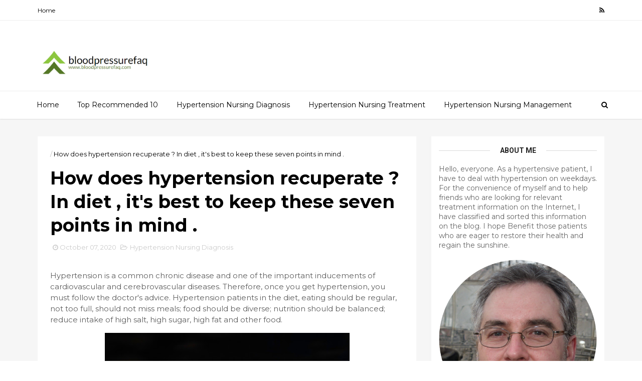

--- FILE ---
content_type: text/html; charset=UTF-8
request_url: https://www.bloodpressurefaq.com/2020/10/how-to-deal-with-hypertension-in-young.html
body_size: 30839
content:
<!DOCTYPE html>
<html dir='ltr' xmlns='http://www.w3.org/1999/xhtml' xmlns:b='http://www.google.com/2005/gml/b' xmlns:data='http://www.google.com/2005/gml/data' xmlns:expr='http://www.google.com/2005/gml/expr'>
<head>
<link href='https://www.blogger.com/static/v1/widgets/335934321-css_bundle_v2.css' rel='stylesheet' type='text/css'/>
<!--[if IE]><script type="text/javascript" src="https://www.blogger.com/static/v1/jsbin/3382421118-ieretrofit.js"></script> <![endif]-->
<meta charset='utf-8'/>
<meta content='IE=edge' http-equiv='X-UA-Compatible'/>
<meta content='width=device-width,initial-scale=1.0,minimum-scale=1.0,maximum-scale=1.0' name='viewport'/>
<meta content='5ee155b6523ba56dd2e3c5228a8420fa' name='verification'/>
<meta content='9001fc753d01b508' name='yandex-verification'/>
<meta name='impact-site-verification' value='3076640e-c691-4e37-9322-6c31d75287a6'/>
<link href='//fonts.googleapis.com/css?family=Montserrat:400,700' rel='stylesheet' type='text/css'/>
<link href='//fonts.googleapis.com/css?family=Roboto%3A400%2C900%2C700%2C500%2C300%2C400italic%7CMontserrat%3A700&ver=4.6.6#038;subset=latin,latin-ext' media='all' rel='stylesheet' type='text/css'/>
<link href='//maxcdn.bootstrapcdn.com/font-awesome/4.5.0/css/font-awesome.min.css' rel='stylesheet'/>
<meta content='text/html; charset=UTF-8' http-equiv='Content-Type'/>
<meta content='blogger' name='generator'/>
<link href='https://www.bloodpressurefaq.com/favicon.ico' rel='icon' type='image/x-icon'/>
<link href='https://www.bloodpressurefaq.com/2020/10/how-to-deal-with-hypertension-in-young.html' rel='canonical'/>
<link rel="alternate" type="application/atom+xml" title="Blood Pressure FAQ - Atom" href="https://www.bloodpressurefaq.com/feeds/posts/default" />
<link rel="alternate" type="application/rss+xml" title="Blood Pressure FAQ - RSS" href="https://www.bloodpressurefaq.com/feeds/posts/default?alt=rss" />
<link rel="service.post" type="application/atom+xml" title="Blood Pressure FAQ - Atom" href="https://www.blogger.com/feeds/6754120109965855665/posts/default" />

<link rel="alternate" type="application/atom+xml" title="Blood Pressure FAQ - Atom" href="https://www.bloodpressurefaq.com/feeds/7034722599104574149/comments/default" />
<!--Can't find substitution for tag [blog.ieCssRetrofitLinks]-->
<link href='https://blogger.googleusercontent.com/img/b/R29vZ2xl/AVvXsEhRskrprvaeQsISNeMKKacILge8SmlVLipgeMfa5KEXrJOF6Goq0b6ug9EmU3h9xx_rpSH7_TKOnqL4eLC6gtl10O08g_zPXQdZRIHpo4fkkLLNvWrDegTJEAptyKYt4IJZHH6YuBpbuwKQ/w640-h427/3.jpg' rel='image_src'/>
<meta content='How to deal with hypertension in young people five methods to effectively recuperate ?' name='description'/>
<meta content='https://www.bloodpressurefaq.com/2020/10/how-to-deal-with-hypertension-in-young.html' property='og:url'/>
<meta content='How to deal with hypertension in young people five methods to effectively recuperate ?' property='og:title'/>
<meta content='How to deal with hypertension in young people five methods to effectively recuperate ?' property='og:description'/>
<meta content='https://blogger.googleusercontent.com/img/b/R29vZ2xl/AVvXsEhRskrprvaeQsISNeMKKacILge8SmlVLipgeMfa5KEXrJOF6Goq0b6ug9EmU3h9xx_rpSH7_TKOnqL4eLC6gtl10O08g_zPXQdZRIHpo4fkkLLNvWrDegTJEAptyKYt4IJZHH6YuBpbuwKQ/w1200-h630-p-k-no-nu/3.jpg' property='og:image'/>
<meta content='width=device-width, initial-scale=1, maximum-scale=1' name='viewport'/>
<title>
How to deal with hypertension in young people five methods to effectively recuperate ? - Blood Pressure FAQ
</title>
<meta content='2E703E2F5215B381ECAA4323DF7E9946' name='msvalidate.01'/>
<script src='https://s.skimresources.com/js/192077X1663713.skimlinks.js' type='text/javascript'></script>
<!-- Global site tag (gtag.js) - Google Analytics -->
<script async='async' src='https://www.googletagmanager.com/gtag/js?id=G-HKXCMDGH8E'></script>
<script>
      window.dataLayer = window.dataLayer || [];
      function gtag(){dataLayer.push(arguments);}
      gtag('js', new Date());

      gtag('config', 'G-HKXCMDGH8E');
    </script>
<!-- Description and Keywords (start) -->
<meta content='YOUR KEYWORDS HERE' name='keywords'/>
<script async='async' data-ad-client='ca-pub-3246013315746766' src='https://pagead2.googlesyndication.com/pagead/js/adsbygoogle.js'></script>
<!-- Description and Keywords (end) -->
<meta content='How to deal with hypertension in young people five methods to effectively recuperate ?' property='og:title'/>
<meta content='https://www.bloodpressurefaq.com/2020/10/how-to-deal-with-hypertension-in-young.html' property='og:url'/>
<meta content='article' property='og:type'/>
<meta content='https://blogger.googleusercontent.com/img/b/R29vZ2xl/AVvXsEhRskrprvaeQsISNeMKKacILge8SmlVLipgeMfa5KEXrJOF6Goq0b6ug9EmU3h9xx_rpSH7_TKOnqL4eLC6gtl10O08g_zPXQdZRIHpo4fkkLLNvWrDegTJEAptyKYt4IJZHH6YuBpbuwKQ/w640-h427/3.jpg' property='og:image'/>
<meta content='How to deal with hypertension in young people five methods to effectively recuperate ?' name='og:description'/>
<meta content='Blood Pressure FAQ' property='og:site_name'/>
<meta content='https://www.bloodpressurefaq.com/' name='twitter:domain'/>
<meta content='How to deal with hypertension in young people five methods to effectively recuperate ?' name='twitter:title'/>
<meta content='summary_large_image' name='twitter:card'/>
<meta content='https://blogger.googleusercontent.com/img/b/R29vZ2xl/AVvXsEhRskrprvaeQsISNeMKKacILge8SmlVLipgeMfa5KEXrJOF6Goq0b6ug9EmU3h9xx_rpSH7_TKOnqL4eLC6gtl10O08g_zPXQdZRIHpo4fkkLLNvWrDegTJEAptyKYt4IJZHH6YuBpbuwKQ/w640-h427/3.jpg' name='twitter:image'/>
<meta content='How to deal with hypertension in young people five methods to effectively recuperate ?' name='twitter:title'/>
<meta content='How to deal with hypertension in young people five methods to effectively recuperate ?' name='twitter:description'/>
<!-- Social Media meta tag need customer customization -->
<meta content='Facebook App ID here' property='fb:app_id'/>
<meta content='Facebook Admin ID here' property='fb:admins'/>
<meta content='@username' name='twitter:site'/>
<meta content='@username' name='twitter:creator'/>
<style id='page-skin-1' type='text/css'><!--
/
-----------------------------------------------
Blogger Template Style
Name:        EveryDay
Author :     http://www.themexpose.com
License:     Free Version
----------------------------------------------- */
/* Variable definitions
-----------------------
<Variable name="keycolor" description="Main Color" type="color" default="#1e87f0"/>
<Variable name="color.theme" description="Color Theme" type="color" default="#f2132d"/>
-----------------------
*/
a,abbr,acronym,address,applet,b,big,blockquote,body,caption,center,cite,code,dd,del,dfn,div,dl,dt,em,fieldset,font,form,h1,h2,h3,h4,h5,h6,html,i,iframe,img,ins,kbd,label,legend,li,object,p,pre,q,s,samp,small,span,strike,strong,sub,sup,table,tbody,td,tfoot,th,thead,tr,tt,u,ul,var{padding:0;border:0;outline:0;vertical-align:baseline;background:0 0;margin:0}
ins{text-decoration:underline}
del{text-decoration:line-through}
dl,ul{list-style-position:inside;font-weight:700;list-style:none;}
ul li{list-style:none}
caption,th{text-align:center}
img{border:none;position:relative}
.clear{clear:both}
.section,.widget,.widget ul{margin:0;padding:0}
body{background:#fff;color:#010101;font-size:14px;font-family:'Montserrat',sans-serif;line-height:22px;word-wrap:break-word}
h1,h2,h3,h4,h5,h6{padding:0;margin:0}
h2{color:#010101;margin:1.5em 0 .75em}
h4 a{color:#4285f4!important}
a:link,a:hover,a:visited{color:#f2132d;text-decoration:none}
:focus{outline:0}
a img{border:0}
brc{color:#bdbdbd}
select{-webkit-appearance:none!important;-moz-appearance:none!important;appearance:none!important}
select::-ms-expand{display:none!important;}
.separator a{clear:none!important;float:none!important;margin-left:0!important;margin-right:0!important}
#navbar-iframe{display:none;height:0;visibility:hidden}
span.item-control,a.quickedit{display:none!important}
.archive .home-link,.index .home-link,.home-link{display:none!important}
*{outline:0;transition:all .3s ease;-webkit-transition:all .3s ease;-moz-transition:all .3s ease;-o-transition:all .3s ease}
#outer-wrapper{max-width:100%;margin:0px auto 0;background-color:#f6f6f6}
.row{width:1130px}
#topnav{width:100%;height:40px;background-color:#fff;margin:0;    border-bottom: 1px solid #eee;}
.tm-head{margin:0 auto;height:40px;line-height:40px;overflow:hidden}
.tm-menu{float:left}
#nav1 li{float:left;display:inline-block;line-height:40px;padding:0}
#nav1 li a{color:#010101;font-size:12px;font-weight:400}
#nav1 li a:hover,.tn-head #social-top ul li a:hover{color:#f2132d}
#nav1 li+li:before{content:"|";padding:0 7px;color:#ddd;font-weight:100}
.social-area{float:right}
.tm-head #social-top{position:relative;display:block;margin-right:0}
.tm-head #social-top ul{overflow:hidden}
.tm-head #social-top ul li{line-height:40px;display:block;float:left;margin-left:15px;padding:0}
.tm-head #social-top ul li a{display:block;float:left;color:#010101;text-decoration:none;font-size:13px}
.tm-head #social-top ul li a:before{display:inline-block;font-family:FontAwesome;font-style:normal;font-weight:400;-webkit-font-smoothing:antialiased;-moz-osx-font-smoothing:grayscale}
.tm-head #social-top ul li a:hover{color:#f2132d}
#social-top .facebook:before{content:"\f09a"}
#social-top .twitter:before{content:"\f099"}
#social-top .gplus:before{content:"\f0d5"}
#social-top .rss:before{content:"\f09e"}
#social-top .youtube:before{content:"\f167"}
#social-top .skype:before{content:"\f17e"}
#social-top .stumbleupon:before{content:"\f1a4"}
#social-top .tumblr:before{content:"\f173"}
#social-top .vine:before{content:"\f1ca"}
#social-top .stack-overflow:before{content:"\f16c"}
#social-top .linkedin:before{content:"\f0e1"}
#social-top .dribbble:before{content:"\f17d"}
#social-top .soundcloud:before{content:"\f1be"}
#social-top .behance:before{content:"\f1b4"}
#social-top .digg:before{content:"\f1a6"}
#social-top .instagram:before{content:"\f16d"}
#social-top .pinterest:before{content:"\f0d2"}
#social-top .delicious:before{content:"\f1a5"}
#social-top .codepen:before{content:"\f1cb"}
#header-blog{height:140px;background-color:#fff;position:relative;overflow:hidden}
.header-content{margin:0 auto;overflow:hidden;height:130px}
.header-logo{width:222px;height:52px;float:left}
.header-logo img{height:auto;margin:55px 0 0;max-width:100%}
.Header h1{color:#010101;margin-bottom:10px;margin-top:32px;font-size: 40px;}
.header-ads{width:729px;max-width:100%;max-height:90px;float:right;margin:15px 0 0}
#header-navigation{margin:0 auto;top:0;height:55px;border-top: 1px solid #eee;
box-shadow: 0 1px 2px rgba(0, 0, 0, .1);
background: #fff;}
.nav-wrapper{background-color:#fff;width:100%;max-width:1170px;margin:0 auto;box-sizing:border-box;min-height:55px}
.header-menu li.home-child{float:left;height:55px;display:inline-block;padding:0}
.header-menu li.home-child a{height:55px;line-height:55px;font-size:14px;font-weight:500;color:#000;    padding-right: 18px;
padding-left: 18px;}
#menu ul li{float:left;height:55px;display:inline-block;padding:0;margin-right:1px;transition:all .3s ease-out!important;-webkit-transition:all .3s ease-out!important;-moz-transition:all .3s ease-out!important;-o-transition:all .3s ease-out!important}
#menu ul li:hover a{color:#444}
.sticky-wrapper.is-sticky #header-navigation {
width: 100%!important;
background: #fff;    z-index: 9999;
}
div#meta-post .fa-user {
color: #f14e84;
margin-right: 5px;
}
#menu ul li a{height:55px;line-height:55px;padding:12px;    padding-right: 18px;
padding-left: 18px;font-size:14px;font-weight:500;color:#000;transition:all .3s ease-out!important;-webkit-transition:all .3s ease-out!important;-moz-transition:all .3s ease-out!important;-o-transition:all .3s ease-out!important}
#menu ul li.hasSub a{padding-right:22px}
#menu ul li.hasSub a:after{color:#fff;margin-left:3px;margin-top:1px;position:absolute;display:inline-block;content:'\f107';font-family:FontAwesome;font-weight:400;font-size:15px;text-rendering:auto;transition:all .3s ease-out!important;-webkit-transition:all .3s ease-out!important;-moz-transition:all .3s ease-out!important;-o-transition:all .3s ease-out!important}
#menu ul li.hasSub ul li a:after{display:none!important}
#menu ul li:hover ul{left:auto;z-index:9999}
#menu ul li ul{position:absolute;left:-9999px;z-index:9999;width:170px;margin:0;padding:0}
#menu ul li ul li{background-color:#fff;float:none!important;display:block;padding:0;margin-right:0;height:auto}
#menu ul li ul li:hover{background-color:#212121}
#menu ul li ul#sub-menu li a{padding:10px;font-size:11px;line-height:36px;text-transform:uppercase;text-decoration:none;color:#222!important;font-weight:700;height:auto}
#menu ul li ul#sub-menu li:hover a{color:#FFF!important}
#menu ul li,#menu ul li ul{outline:0;transition:all 0 ease!important;-webkit-transition:all 0 ease!important;-moz-transition:all 0 ease!important;-o-transition:all 0 ease!important}
.selectnav{display:none}
#selectnav1{background:#212121 url(https://blogger.googleusercontent.com/img/b/R29vZ2xl/AVvXsEjxZN7dXBgK6uBGgHG2632n31GI-2eD8OHd6NonOrrdOTOdmkNbWfJKxRnhyRc2ic04j6wlBdyjeSk9miOyoqO-_a7bF2LhxpFGdAHFE7UCm6CH7KC6_VPgmmBioYDA_mQIpg1ahIgoiA04/s1600-r/menu.png) no-repeat right top;margin-top:0}
select.selectnav option:fist-child{text-transform:uppercase}
select.selectnav{color:#E4E4E4;padding:0 5px 0 10px;border:0;font:14px Montserrat, sans-serif;cursor:pointer;width:100%;height:40px;line-height:40px;border-radius:0}
.header-search{position:relative;float:right}
.header-search li{list-style:none}
.header-search a.search{-webkit-transition:all .3s ease-out 0;-moz-transition:all .3s ease-out 0;transition:all .3s ease-out 0;cursor:pointer;display:block;height:55px;text-align:center;position:relative;right:0;top:0;width:40px;border-radius:0}
.header-search a.search:hover{background-color:#f2132d}
.header-search a.search:before{color:#000;content:'\f002';font:normal normal normal 22px/1 FontAwesome;font-size:inherit;text-rendering:auto;-webkit-font-smoothing:antialiased;-moz-osx-font-smoothing:grayscale;line-height:55px}
.header-search a.active:before,.header-search a.search:hover:before{color:#FFF}
.header-search a.search.active{background-color:#f2132d;border-left:0;border-radius:0}
.header-search a.search.active form{display:block}
.header-search a.search form{display:none;position:absolute;right:40px;top:0;z-index:2}
.header-search a.search form input{box-shadow:none;height:55px;padding:0 12px;width:160px;background-color:#212121;font-family:'Montserrat', sans-serif;color:#fff;margin-top:0;border-radius:0;border:0;line-height:55px}
#header-navigation .header-search li a{cursor:pointer;-webkit-transition:all .3s ease-out 0;-moz-transition:all .3s ease-out 0;transition:all .3s ease-out 0}
#content-wrapper{margin:35px auto 5px;overflow:hidden}
#main-wrapper{     float: left;
overflow: hidden;
width: 755px;
word-wrap: break-word;
border-right: 1px solid #f3f3f3;
padding-right: 27px;}
.m-rec{margin-bottom:0;padding-bottom:3px}
.m-rec h2{display:inline-block}
.m-rec h2 a{color:#CBCBCB;font-weight:700;line-height:normal;font-size:13px;text-transform:uppercase;display:block}
#ads-blog{display:none}
.home #ads-blog{display:block}
.home-ad .widget{    width: 728px;
height: auto;
padding: 0px 0 25px;
margin: 0 auto;text-align:center}
.ads-posting .home-ad .widget{width:728px;max-height:90px;margin:0 auto;padding:20px 0 5px}
.feat-layout .feat-title h2.title{font-size:13px;font-weight:500;display:inline-block}
.feat-title{margin:0}
.feat-title h2{padding:0 0 10px;display:inline-block}
.feat-title h2 a{color:#CBCBCB;font-weight:700;line-height:normal;font-size:13px;text-transform:uppercase;display:block}
.p-date{color:#bdbdbd;font-weight:400;font-size:12px}
.p-date:before{content:'\f133';font-family:fontawesome;color:#bdbdbd}
.p-author:before{content:'\f007';font-family:fontawesome;color:#bdbdbd}
.p-author{color:#bdbdbd;font-weight:400;font-size:12px}
.sf-entry-flag {
display: inline-block;
position: absolute;
z-index: 1;
left: 0;
text-align: center;
background-color: rgba(0,0,0,.2);
color: #fff;
}
.sf-entry-flag-trending {
top: 0;
width: 2.5em;
height: 2.2em;
line-height: 2.2 !important;
font-size: 1.14285em;
}
.sf-entry-flag-trending {
background-color: #e87a9d;
}
.intro{position:relative;    margin-bottom: 35px;}
.intro .widget .feat-content {margin-bottom:20px!important;height:585px;overflow:hidden}
.intro h2{display:none;display:none}
.intro .rcp-thumb{width:100%;height:292px;display:block;transition:all .3s ease-out!important;-webkit-transition:all .3s ease-out!important;-moz-transition:all .3s ease-out!important;-o-transition:all .3s ease-out!important}
.intro li:hover .rcp-thumb{-webkit-transform:scale(1.1)important;-moz-transform:scale(1.1)!important;transform:scale(1.1)!important;transition:all .3s ease-out!important;-webkit-transition:all .3s ease-out!important;-moz-transition:all .3s ease-out!important;-o-transition:all .3s ease-out!important}
.intro .rcp-title{font-size:20px}
.intro .rcp-thumb:after{content:no-close-quote;position:absolute;bottom:0;width:100%;height:151px;background:url(https://blogger.googleusercontent.com/img/b/R29vZ2xl/AVvXsEhUAexo6mHvV8tq1HEI04KPaGet1Pc3Ll9byNL3H_6eUr_Z0DBmayP2m5pz34mIfVNAk5tFIkB4ohL6cyAu-X17nD9OLPYtHYTwtz-BfTMyKvSG7MkQwej2pZtk5C8-nmAY6IgRv6rTZDGC/s1600-r/gradient.png) repeat-x;background-size:100% 151px;opacity:.8}
.intro li{width:50%;height:292px;position:relative;padding:0;z-index:2;overflow:hidden;    background-color: #010101 !important;}
.intro li:nth-child(2){margin-bottom:1px}
.intro li:first-child{    width: 49.912%;
height: 585px;
margin-right: 1px;}
.intro li:first-child .rcp-thumb{height:585px}
.intro li:first-child .rcp-title{font-size:35px}
.intro .post-panel{position:absolute;bottom:20px}
.intro .rcp-title a{color:#FFF;font-weight:700;position:relative;bottom:10px;line-height:14px}
.intro .rcp-thumb:after{left:0}
.intro li{float:right}
.intro li:first-child{float:left}
.intro .post-panel{left:20px;right: 20px;}
.item .intro {display: none;}
.feat .primeiro-thumb,.feat .mag-thumb,.carousel.recent-block .mag-thumb{transition:all .3s ease-out!important;-webkit-transition:all .3s ease-out!important;-moz-transition:all .3s ease-out!important;-o-transition:all .3s ease-out!important}
.feat .primeiro-thumb:hover,.feat .mag-thumb:hover{-webkit-transform:scale(1.1)important;-moz-transform:scale(1.1)!important;transform:scale(1.1)!important;transition:all .3s ease-out!important;-webkit-transition:all .3s ease-out!important;-moz-transition:all .3s ease-out!important;-o-transition:all .3s ease-out!important}
.feat .primeiro .feat-thumb{width:100%;height:300px}
.feat .primeiro-thumb{width:100%;height:300px;display:block}
.feat .primeiro{overflow:hidden}
.feat-thumb{overflow:hidden}
.feat1 ul{overflow:hidden}
.feat ul li .feat-thumb{width:100%;height:150px;margin-bottom:10px}
.feat ul li .mag-thumb{width:100%;height:150px;display:block}
.feat ul li .mag-content{display:block}
.feat .feat-headline a{font-weight:700;color:#010101;display:inline-block}
.feat ul li .mag-content .feat-headline a{font-size:16px;padding:6px 5px 0 0;line-height:1.33;font-weight:400;letter-spacing:-0.6px}
.feat .primeiro-content .feat-headline a{font-size:22px;line-height:1.33em;letter-spacing:-0.6px}
.feat .recent-des{margin:10px 0px 0px;color:#919191;font-size:13.3px;line-height:1.65;font-weight:400}
.feat1{padding-bottom:20px}
.feat1 .primeiro{width: 60%;float:left;margin-right:3%}
.feat1 .primeiro .feat-thumb{display:block}
.feat1 .primeiro-thumb{display:block}
.feat1 .primeiro-content{float:left;display:block}
.feat1 ul li{display:block;float:left;width:37%;padding-bottom:0;margin-bottom:20px;padding-top:0;height:auto}
.feat1 ul li:nth-of-type(2){margin-bottom:0}
.feat-headline a:hover{color:#f2132d}
.p-date:before{margin-right:5px}
.p-author:before{margin-right:5px}
.p-date{margin-left:10px}
.feat1 .primeiro-content .feat-headline {padding:10px 0}
.feat-layout .widget-content,.feat-layout h2.title{display:none}
.label,.search-query{padding:0 0 6px}
.label span,.search-query span{color:#CBCBCB;font-weight:700;line-height:normal;font-size:13px;text-transform:uppercase;display:inline-block}
.post{display:block;overflow:hidden;word-wrap:break-word}
.index .post,.archive .post{    margin-bottom: 30px;
padding: 20px;
background-color: #fff;}
.block-image{float:left;width:320px;height:240px;margin-right:24px}
.block-image .thumb{width:100%;height:240px;position:relative;display:block;z-index:2;overflow:hidden}
.block-image a{width:100%;height:240px;display:block;transition:all .3s ease-out!important;-webkit-transition:all .3s ease-out!important;-moz-transition:all .3s ease-out!important;-o-transition:all .3s ease-out!important}
.block-image a:hover{-webkit-transform:scale(1.1)!important;-moz-transform:scale(1.1)!important;transform:scale(1.1)!important;transition:all .3s ease-out!important;-webkit-transition:all .3s ease-out!important;-moz-transition:all .3s ease-out!important;-o-transition:all .3s ease-out!important}
.retitle h2{margin:8px 0;display:block}
.post h2 a,.post h2 a:visited,.post h2 strong{color:#010101;font-weight:700;text-decoration:none;    font-size: 21.6px;
line-height: 29px!important;
font-family: "Roboto", sans-serif;}
.post h2 a:hover{color:#f2132d}
.post_author_date{color:#C4C4C4;font-size:13px;font-weight:400;line-height:23px;margin:0 0 25px;text-transform:uppercase}
.post_author{font-weight:600;margin-right:5px}
div.post_author_date a{text-decoration:none}
.resumo{margin-top:20px;color:#919191;font-size:13.3px;line-height:1.65}
.resumo span{display:block;margin-bottom:8px}
.widget iframe,.widget img{max-width:100%}
.index .post-footer,.archive .post-footer{display:none!important}
.index .post h2,.archive .post h2{margin:20px 0 20px;padding:0}
.item .post,.static_page .post{padding:0 0 25px;    padding: 25px;
background-color: #fff;}
.date-header{color:#bdbdbd;display:block;overflow:hidden;font-size:12px;font-weight:400;line-height:1.3em;margin:0!important;padding:0}
.date-header a{color: #000000;
font-size: 13px;
font-family: "Roboto", sans-serif;
font-weight: 500;}
#meta-post .fa-clock-o{margin-left:8px;}
.post-meta{color:#bdbdbd;display:block;font-size:13px;font-weight:400;line-height:21px;margin:0;padding:0}
.hreview{display:none!important}
.postags{position:absolute;top:5px}
.postags a{padding:5px;display:inline-block;background:#FFC000;margin:0;color:#fff}
.postags a:nth-child(2){background-color:#444}
.postags a{display:none}
.postags a:first-child,.postags a:nth-child(2){display:inline-block}
.postags a:hover{background:#aaa}
.breadcrumbs .fa-angle-right:before{margin:0 5px}
.breadcrumbs{margin:0;font-size:13px}
.breadcrumbs span a.bhome{color:#f2132d}
.breadcrumbs span,.breadcrumbs span a{color:#010101}
.breadcrumbs span a:hover{color:#f2132d}
.item article{margin-top:20px}
.item .post-head,.static_page .post-head{margin:15px 0 5px;position:relative}
.item .post-title,.static_page .post-title{color:#010101;display:inline-block;padding-bottom:5px;font-size:36px;line-height:1.33;font-weight:700;position:relative}
.item .post-body,.static_page .post-body{width:100%;color:#5E5E5E;font-size:15px;line-height:1.5em;overflow:hidden}
.item .post-outer{padding:0}
.item .post-body img{max-width:100%}
.post-meta a,.post-meta i{color:#CBCBCB}
.post-timestamp{margin-left:5px}
.label-head{margin-left:5px}
.label-head a{padding-left:2px}
.label-head a:hover{color:#f2132d}
.main .widget{margin:0}
.main .Blog{border-bottom-width:0}
#ads-post10{display:none}
.ads-post .widget{width:728px;max-height:90px;margin:0 auto 25px}
.share-box{    margin: 30px 0 10px;
position: relative;
padding-bottom: 10px;}
.sf-module-title {
display: -webkit-box;
display: -moz-box;
display: -ms-flexbox;
display: -webkit-flex;
display: flex;
-webkit-flex-flow: row nowrap;
flex-flow: row nowrap;
margin: 1rem 0 25px;
width: 100%;
font-size: 1rem;
-webkit-align-items: center;
align-items: center;
}
.sf-module-title:before, .sf-module-title:after {
display: inline-block;
content: " ";
-webkit-flex: 1 0;
-ms-flex: 1 0;
flex: 1 0;
height: 1px;
}
.sf-module-title.sf-has-line:before, .sf-module-title.sf-has-line:after {
background-color: #d7d7d7;
}
.sf-entry-singular .sf-module-title.sf-has-line:before, .sf-entry-singular .sf-module-title.sf-has-line:after {
background-color: transparent;
border-top: 1px solid #d7d7d7;
}
.sf-module-title .sf-title {
display: inline-block;
-webkit-flex: none;
-ms-flex: none;
flex: none;
margin: 0;
padding: 0 20px;
text-transform: uppercase;
font-weight: 900;
font-size: inherit;
white-space: nowrap;
font-family: "Roboto", sans-serif;
}
.share-title{color:#010101;display:inline-block;padding-bottom:10px;font-size:13px;font-weight:700;position:relative;top:5px;text-transform:uppercase}
.share-art{float:right;padding:0;padding-top:0;font-size:13px;font-weight:400;text-transform:capitalize}
.share-art a{color:#fff;padding:3px 8px;margin-left:4px;border-radius:2px;display:inline-block;margin-right:0}
.share-art a:hover{color:#fff}
.share-art .fac-art{background:#3b5998}
.share-art .fac-art:hover{background:rgba(49,77,145,0.7)}
.share-art .twi-art{background:#00acee}
.share-art .twi-art:hover{background:rgba(7,190,237,0.7)}
.share-art .goo-art{background:#db4a39}
.share-art .goo-art:hover{background:rgba(221,75,56,0.7)}
.share-art .pin-art{background:#CA2127}
.share-art .pin-art:hover{background:rgba(202,33,39,0.7)}
.share-art .lin-art{background:#0077B5}
.share-art .lin-art:hover{background:rgba(0,119,181,0.7)}
#related-posts{margin-bottom:10px}
.related li{width:30.835%;display:inline-block;height:auto;min-height:184px;float:left;margin-right:24px;overflow:hidden;position:relative}
.related-thumb{width:100%;height:160px;overflow:hidden}
.related li .related-img{width:100%;height:160px;display:block;transition:all .3s ease-out!important;-webkit-transition:all .3s ease-out!important;-moz-transition:all .3s ease-out!important;-o-transition:all .3s ease-out!important}
.related li .related-img:hover{-webkit-transform:scale(1.1)!important;-moz-transform:scale(1.1)!important;transform:scale(1.1)!important;transition:all .3s ease-out!important;-webkit-transition:all .3s ease-out!important;-moz-transition:all .3s ease-out!important;-o-transition:all .3s ease-out!important}
.related-title a{font-size:14px;line-height:1.33em;padding:10px 5px 10px 0;font-weight:400;color:#010101;display:block}
.related-title a:hover{color:#f2132d}
.related li:nth-of-type(3),.related li:nth-of-type(6),.related li:nth-of-type(9){margin-right:0}
.static_page .post-meta,.static_page .old_new{display:none}
.error_page #main-wrapper{width:100%!important;margin:0!important}
#errr{margin:60px auto;text-align:center;padding:0;line-height:4em}
.error_page a.homepage{padding:10px 20px;color:#fff;background-color:#010101;border-radius:2px}
.error_page a.homepage:hover{background-color:#f2132d}
#errr .error{font-size:20px;text-align:center;font-weight:700}
#errr .nerrr{font-size:150px;text-align:center;color:#f2132d;font-weight:700}
#errr .nerrr span.fa{font-size:135px;margin:0 10px;color:#010101;font-weight:700}
#errr .fa-frown-o:before{content:&quot}
.error_page .sidebar-wrapper,.error_page .old_new{display:none}
@media only screen and (max-width: 768px) {
#errr{margin:50px auto 50px}
#errr p{line-height:2.5em}
}
@media only screen and (max-width: 359px) {
#errr .nerrr{font-size:100px}
#errr .nerrr span.fa {font-size:75px}
}
@media only screen and (max-width: 319px) {
#errr .nerrr{font-size:80px}
#errr span.fa.fa-frown-o{font-size:65px}
#errr p{line-height:2.5em}
}
.widget-title {
display: -webkit-box;
display: -moz-box;
display: -ms-flexbox;
display: -webkit-flex;
display: flex;
-webkit-flex-flow: row nowrap;
flex-flow: row nowrap;
margin: 5px 0 20px;
-webkit-align-items: center;
align-items: center;
}
.widget-title:before, .widget-title:after {
display: inline-block;
content: " ";
-webkit-flex: 1 0;
-ms-flex: 1 0;
flex: 1 0;
background-color: rgba(0,0,0,0.15);
height: 1px;
}
.firstcharacter{float:left;color:#f2132d;font-size:75px;line-height:60px;padding-top:4px;padding-right:8px;padding-left:3px}
.post-body h1,.post-body h2,.post-body h3,.post-body h4,.post-body h5,.post-body h6{margin-bottom:15px;color:#010101}
blockquote{font-style:italic;color:#999;border-left:5px solid #f2132d;margin-left:0;padding:10px 15px}
blockquote:before{content:'\f10d';display:inline-block;font-family:FontAwesome;font-style:normal;font-weight:400;line-height:1;-webkit-font-smoothing:antialiased;-moz-osx-font-smoothing:grayscale;margin-right:10px;color:#999}
blockquote:after{content:'\f10e';display:inline-block;font-family:FontAwesome;font-style:normal;font-weight:400;line-height:1;-webkit-font-smoothing:antialiased;-moz-osx-font-smoothing:grayscale;margin-left:10px;color:#999}
.widget .post-body ul,.widget .post-body ol{line-height:1.5;font-weight:400}
.widget .post-body li{margin:5px 0;padding:0;line-height:1.5}
.post-body ul li:before{content:"\f105";margin-right:5px;font-family:fontawesome}
.blogger-tab{display:block}
.comments{clear:both;margin-top:0;margin-bottom:0;color:#010101}
.comments h4{font-size:13px;text-transform:capitalize;font-weight:400;padding:10px 0;margin:0;border-bottom:1px solid #eee}
.comments .comments-content{padding:10px 0}
.comments .comments-content .comment{margin-bottom:0;padding-bottom:8px}
.comments .comments-content .comment:first-child{padding-top:0}
.cmm-tabs .content-tab{background-color:transparent;padding:0}
.cmm-tabs-header{background:#010101;height:40px;margin-bottom:0px;position:relative}
.cmm-tabs-header h3 {display:inline-block;margin:0;color:#E4E4E4;font-weight:700;text-transform:uppercase;font-size:13px;height:40px;line-height:40px;padding-left:10px}
.cmm-tabs-header h3 h9{display:none}
.simplyTab .cmm-tabs-header .wrap-tab{float:right}
.cmm-tabs-header .wrap-tab a{height:auto;line-height:40px;padding:0px 10px;font-size:14px;display:inline-block}
.cmm-tabs-header .wrap-tab li{float:left;width:auto}
.facebook-tab,.fb_iframe_widget_fluid span,.fb_iframe_widget iframe{width:100%!important}
.comments .item-control{position:static}
.comments .avatar-image-container{float:left}
.comments .avatar-image-container,.comments .avatar-image-container img{height:35px;max-height:35px;width:35px;max-width:35px;border-radius:2px}
.comments .comment-block{padding:10px;box-shadow:none;border:1px solid #eee;border-radius:2px}
.comments .comment-block,.comments .comments-content .comment-replies{margin-left:47px;margin-top:0}
.comments .comments-content .inline-thread{padding:0}
.comments .comments-content .comment-header{font-size:14px;border-bottom:1px solid #eee;padding:0 0 3px}
.comments .comments-content .user{font-style:normal;font-weight:400}
.comments .comments-content .icon.blog-author{font-weight:400}
.comments .comments-content .comment-content{text-align:justify;font-size:14px;line-height:1.4em}
.comments .comment .comment-actions a{margin-right:5px;padding:2px 5px;color:#010101;font-weight:400;background-color:#f0f0f0;font-size:10px;letter-spacing:1px}
.comments .comment .comment-actions a:hover{color:#f2132d;text-decoration:none}
.comments .comments-content .datetime{margin-left:0;float:right;font-size:11px}
.comments .comments-content .comment-header a{color:inherit}
.comments .comments-content .comment-header a:hover{color:#f2132d}
.comments .comments-content .icon.blog-author:before{content:"\f007";font-size:12px;font-family:FontAwesome}
.comments .thread-toggle{margin-bottom:4px}
.comments .comments-content .comment-thread{margin:4px 0}
.comments .continue a{padding:0;padding-top:10px;padding-left:47px;font-weight:500}
.comments .comments-content .loadmore.loaded{margin:0;padding:0}
.comments .comment-replybox-thread{margin:0}
iframe.blogger-iframe-colorize,iframe.blogger-comment-from-post{height:243px!important}
.cmm-tabs.simplyTab .content-tab{background-color:transparent;padding:0;margin-top:0}
.cmm-tabs.simplyTab .wrap-tab li a{text-transform:uppercase;color:#E4E4E4;font-weight:400;background-color:#171717;height:40px;font-size:10px;letter-spacing:1px}
.cmm-tabs.simplyTab .wrap-tab li a.activeTab{background-color:#f2132d;color:#fff}
.posts-title h2 a:before{margin-right:10px}
.cmm-tabs.simplyTab .wrap-tab{float:right}
.cmm-tabs.simplyTab .wrap-tab li{padding:0;line-height: 0;margin-left:0}
.wrap-tab{list-style:none}
.content-tab{transition:all 0 ease;-webkit-transition:all 0 ease;-moz-transition:all 0 ease;-o-transition:all 0 ease}
#blog-pager{clear:both;text-align:center;margin:0}
.index .blog-pager,.index #blog-pager{display:block}
.index .blog-pager,.index #blog-pager,.archive .blog-pager,.archive #blog-pager{padding:10px 0 40px;text-align:left}
#blog-pager-newer-link a,#blog-pager-older-link a{display:block;float:left;margin-right:6px;padding:0 13px;border:1px solid #010101;text-transform:uppercase;line-height:32px;font-weight:700;color:#010101}
#blog-pager-newer-link a:hover,#blog-pager-older-link a:hover{background-color:#010101;color:#fff!important}
.showpageNum a,.showpage a,.showpagePoint{display:block;float:left;margin-right:6px;padding:0 12px;border:1px solid #dbdbdb;text-transform:uppercase;line-height:32px;font-weight:700;color:#010101}
.showpageNum a:hover,.showpage a:hover{background-color:#fff;color:#000!important}
.showpageNum a i,.showpage a i{transition:all .0s ease;-webkit-transition:all .0s ease;-moz-transition:all .0s ease;-o-transition:all .0s ease}
.showpagePoint{background-color:#fff;color:#000}
.showpageOf{display:none!important}
.feed-links{clear:both;display:none;line-height:2.5em}
.sidebar-wrapper{float:right;overflow:hidden;width:345px;padding-top:0;padding-bottom:20px;word-wrap:break-word;color:#666;line-height:1.5em}
.sidebar-wrapper .widget{padding:0;background:#FFF;overflow:hidden;padding: 15px;
margin-bottom: 30px;}
.sidebar h2{    color: #222222;
font: 700 14px "Roboto", sans-serif;
display: inline-block;
-webkit-flex: 0 auto;
-ms-flex: 0 auto;
flex: 0 auto;
margin: 0;
padding: 0 20px;
text-transform: uppercase;
font-weight: 700;
white-space: nowrap;}
.sidebar ul{list-style:none}
.sidebar li{margin:0;padding-bottom:.25em;padding-right:0;padding-top:0}
.sidebar .widget-content{margin:0}
.list-label-widget-content li{display:block;padding:8px 0;border-bottom:1px solid #f3f3f3;position:relative}
.list-label-widget-content li a:before{content:'\203a';position:absolute;left:0px;top:2px;font-size:22px;color:#010101}
.list-label-widget-content li a{color:#010101;font-size:12px;padding-left: 20px;font-weight:400;text-transform:uppercase}
.list-label-widget-content li a:hover{color:#f2132d}
.list-label-widget-content li span:last-child{color:#dbdbdb;font-size:12px;font-weight:700;position:absolute;top:9px;right:0}
.cloud-label-widget-content{margin-top:10px}
.cloud-label-widget-content span a{font-size:13px;color:#999;background-color:#f4f4f4;padding:7px 14px;float:left;position:relative;display:inline-block;margin:0 5px 5px 0;text-transform:capitalize}
.cloud-label-widget-content span a:hover{color:#fff;background-color:#f2132d}
.cloud-label-widget-content span span{font-size:13px;color:#757575;background-color:#f9f9f9;padding:7px 14px;float:left;position:relative;display:inline-block;margin:0 5px 5px 0;text-transform:capitalize;-webkit-border-radius:3px;-moz-border-radius:3px;border-radius:3px}
.label-size-1,.label-size-2{opacity:100}
.FollowByEmail td{width:100%;float:left}
.FollowByEmail .follow-by-email-inner .follow-by-email-submit{margin-left:0;width:100%;border-radius:0;height:30px;font-size:11px;    font-family:inherit;color:#fff;background-color:#f2132d;text-transform:uppercase;letter-spacing:1px}
.FollowByEmail .follow-by-email-inner .follow-by-email-submit:hover{background-color:#333;color:#FFF}
.FollowByEmail .follow-by-email-inner .follow-by-email-address{padding-left:10px;height:35px;border:1px solid #EEE;margin-bottom:5px;font:normal normal 13px Montserrat, sans-serif;font-size:12px;box-sizing:border-box}
.FollowByEmail .follow-by-email-inner .follow-by-email-address:focus{border:1px solid #EEE}
.FollowByEmail .widget-content:before{content:"Enter your email address to subscribe to this blog and receive notifications of new posts by email.";font-size:12px;color:#666;line-height:1.4em;margin-bottom:5px;display:block}
.flickr_widget .flickr_badge_image{float:left;margin-bottom:5px;margin-right:10px;overflow:hidden;display:inline-block}
.flickr_widget .flickr_badge_image:nth-of-type(4),.flickr_widget .flickr_badge_image:nth-of-type(8),.flickr_widget .flickr_badge_image:nth-of-type(12){margin-right:0}
.flickr_widget .flickr_badge_image img{max-width:67px;height:auto}
.flickr_widget .flickr_badge_image img:hover{opacity:.5}
#ArchiveList select{border:1px solid #EEE;border-radius:2px;padding:8px;width:100%;cursor:pointer;font:normal normal 13px Montserrat, sans-serif}
.PopularPosts .item-thumbnail{margin:0 10px 0 0 !important;width:80px;height:60px;float:left;overflow:hidden}
.PopularPosts ul li img{padding:0;width:80px;height:60px;transition:all .3s ease-out!important;-webkit-transition:all .3s ease-out!important;-moz-transition:all .3s ease-out!important;-o-transition:all .3s ease-out!important}
.PopularPosts ul li img:hover{-webkit-transform:scale(1.1)!important;-moz-transform:scale(1.1)!important;transform:scale(1.1)!important;transition:all .3s ease-out!important;-webkit-transition:all .3s ease-out!important;-moz-transition:all .3s ease-out!important;-o-transition:all .3s ease-out!important}
.PopularPosts .widget-content ul li{overflow:hidden;border-top:1px solid #EEE;padding:10px 0}
.sidebar .PopularPosts .widget-content ul li:first-child,.sidebar .roma-widget li:first-child{padding-top:0;border-top:0}
.PopularPosts ul li a{color:#010101;font-weight:400;font-size:14px;line-height:1.4em}
.PopularPosts ul li a:hover{color:#f2132d}
.PopularPosts .item-title{margin:0;padding:0}
.PopularPosts .item-title .popular_span{color:#C4C4C4;font-size:13px;font-style:normal;line-height:21px;margin-top:3px}
.sidebar .roma-widget li{overflow:hidden;padding:10px 0}
.sidebar-wrapper .roma-widget .wid-thumb{width:100%;height:160px;margin-right:15px;overflow:hidden;    margin-bottom: 10px;}
.sidebar-wrapper .roma-widget .mag-thumb{display:block;width:100%;height:160px;transition:all .3s ease-out!important;-webkit-transition:all .3s ease-out!important;-moz-transition:all .3s ease-out!important;-o-transition:all .3s ease-out!important}
.roma-widget .mag-thumb:hover{-webkit-transform:scale(1.1)!important;-moz-transform:scale(1.1)!important;transform:scale(1.1)!important;transition:all .3s ease-out!important;-webkit-transition:all .3s ease-out!important;-moz-transition:all .3s ease-out!important;-o-transition:all .3s ease-out!important}
.sidebar-wrapper .roma-widget .wrp-titulo{overflow: hidden;
width: 80%;
text-align: center;
margin: 0 auto;
margin-top: 15px;}
.sidebar-wrapper .roma-widget .wrp-titulo a{color:#010101;    font-family: "Roboto", sans-serif;
text-align: center;
line-height: 24px!important;
font-size: 16px;
font-weight: 700;}
.roma-widget .wid-thumb {
width: 134px;
height: 89px;
float: left;
margin-right: 15px;
overflow: hidden;
}
.roma-widget .mag-thumb {
display: block;
width: 134px;
height: 89px;
transition: all .3s ease-out!important;
-webkit-transition: all .3s ease-out!important;
-moz-transition: all .3s ease-out!important;
-o-transition: all .3s ease-out!important;
}
.roma-widget .wrp-titulo {
font: normal normal 15px;
margin: 0 0 5px;
overflow: hidden;
}
.roma-widget .wrp-titulo a {
font-family: "Roboto", sans-serif;
text-align: center;
line-height: 22px!important;
font-size: 16px;
font-weight: 700;
}
.roma-widget .wrp-titulo a:hover{color:#f2132d}
.post-nav li{padding:0;display:inline-block;width:50%}
.post-nav li strong{display:block;padding:0 0 5px;font-weight:700;letter-spacing:1px;text-transform:uppercase;font-size:13px}
.post-nav li strong i{transition:all .0s ease;-webkit-transition:all .0s ease;-moz-transition:all .0s ease;-o-transition:all .0s ease}
ul.post-nav{background-color:#FFF;border-bottom:1px solid #d7d7d7;border-top:1px solid #d7d7d7;display:block;width:100%;overflow:hidden}
.post-nav li a{color:#010101;line-height:1.33;display:block;padding:15px 0;transition:all .0s ease;-webkit-transition:all .0s ease;-moz-transition:all .0s ease;-o-transition:all .0s ease}
.post-nav li:hover a{color:#f2132d}
ul.post-nav span{font-weight:400}
.post-nav .previous{float:left;min-height:80px;border-right:1px solid #d7d7d7;box-sizing:border-box;padding-right:10px}
.post-nav .next{text-align:right}
h2{margin:0}
#footer-wrapper{background-color:#fff}
#footer{display:block;overflow:hidden;width:100%}
.footer-sections{overflow:hidden;margin:0 auto;padding:45px 0 35px}
.sect-left{display:inline-block;float:left;width:31.655%;margin-right:25px}
.sect-left:nth-child(3){margin-right:0}
.sect-left h2{        color: #222222;
font: 700 14px "Roboto", sans-serif;
display: inline-block;
-webkit-flex: 0 auto;
-ms-flex: 0 auto;
flex: 0 auto;
margin: 0;
padding: 0 20px;
text-transform: uppercase;
font-size: 1rem;
font-weight: 700;
white-space: nowrap;}
.sect-left h2 a{color:#E4E4E4}
.sect-left .PopularPosts ul li a{color:#E4E4E4}
.sect-left .PopularPosts .widget-content ul li{border-top:1px solid #171717}
.sect-left .PopularPosts .widget-content ul li:first-child{padding-top:0;border-top:0}
.footer-column .roma-widget li{overflow:hidden;border-bottom:1px solid #eee;padding:10px 0}
.sect-left .roma-widget .wrp-titulo a{color:#000}
.sect-left .roma-widget li{overflow:hidden;border-top:1px solid #eee;padding:10px 0}
.sect-left .PopularPosts .widget-content ul li:first-child,.sect-left .roma-widget li:first-child{padding-top:0;border-top:0}
.sect-left .roma-widget .wrp-titulo a:hover,.sect-left .PopularPosts ul li a:hover{color:#f2132d}
.footer-wrapper{    color: #222;
display: block;
padding: 15px 0 13px;
width: 100%;
border-top: 1px solid #eee;
overflow: hidden;}
.footer-wrapper .footer-sec{margin:0 auto}
.footer-wrapper .copyright{font-size:12px}
.footer-wrapper .copyright a{color:#666}
.footer-wrapper .copyright a:hover{color:#f2132d}
.footer-wrapper #social-footer{float:right;position:relative;display:block;margin-right:-12px}
.footer-wrapper #social-footer ul{overflow:hidden}
.footer-wrapper #social-footer ul li{display:block;float:left;margin-right:10px;margin-left:10px}
.footer-wrapper #social-footer ul li a{display:block;float:left;text-decoration:none;color:#666}
.footer-wrapper #social-footer ul li a:hover{color:#f2132d}
.footer-wrapper #social-footer ul li a:before{display:inline-block;font-family:FontAwesome;font-style:normal;font-weight:400;-webkit-font-smoothing:antialiased;-moz-osx-font-smoothing:grayscale}
.footer-wrapper a:active,.footer-wrapper #social-footer ul li a:active{color:#f2132d}
#social-footer .facebook:before{content:"\f230"}
#social-footer .twitter:before{content:"\f099"}
#social-footer .gplus:before{content:"\f0d5"}
#social-footer .rss:before{content:"\f09e"}
#social-footer .youtube:before{content:"\f167"}
#social-footer .skype:before{content:"\f17e"}
#social-footer .stumbleupon:before{content:"\f1a4"}
#social-footer .tumblr:before{content:"\f173"}
#social-footer .vine:before{content:"\f1ca"}
#social-footer .stack-overflow:before{content:"\f16c"}
#social-footer .linkedin:before{content:"\f0e1"}
#social-footer .dribbble:before{content:"\f17d"}
#social-footer .soundcloud:before{content:"\f1be"}
#social-footer .behance:before{content:"\f1b4"}
#social-footer .digg:before{content:"\f1a6"}
#social-footer .instagram:before{content:"\f16d"}
#social-footer .pinterest:before{content:"\f0d2"}
#social-footer .delicious:before{content:"\f1a5"}
#social-footer .codepen:before{content:"\f1cb"}
.sect-left .FollowByEmail .widget-content:before{color:#ddd;margin-top:5px}
.sect-left .FollowByEmail .follow-by-email-inner .follow-by-email-submit{background-color:rgba(255,255,255,0.1);}
.sect-left .FollowByEmail .follow-by-email-inner .follow-by-email-submit:hover{background-color:#f2132d}
.sect-left .widget:nth-of-type(2) .widget-title {margin-top:10px}
.sect-left #ArchiveList select{border:1px solid rgba(255,255,255,0.1);background:rgba(255,255,255,0.1);color:#ddd}
.sect-left #ArchiveList select option{color:#010101}
.sect-left .cloud-label-widget-content span a{color:#000;}
.sect-left .cloud-label-widget-content span a:hover{color:#fff;background-color:#f2132d}
#back-to-top{background-color:#010101;color:#fff;padding:7px 10px;border-radius:3px;font-size:16px;line-height:1;text-align:center;transition:all .0s ease;-webkit-transition:all .0s ease;-moz-transition:all .0s ease;-o-transition:all .0s ease}
#back-to-top:hover{background-color:#f2132d;transition:all .3s ease;-webkit-transition:all .3s ease;-moz-transition:all .3s ease;-o-transition:all .3s ease}
.back-to-top{position:fixed!important;position:absolute;bottom:70px;right:50px;z-index:9999}

--></style>
<style id='template-skin-1' type='text/css'><!--
/*------Layout (No Edit)----------*/
body#layout .row {width: 900px;}
body#layout #outer-wrapper{padding:0;width:900px}
body#layout .section h4{color:#333!important}
body#layout .theme-opt{overflow:hidden;     display: block!important;}
body#layout #option{overflow:hidden; display:block}
body#layout #option h4{font-size:16px;padding:4px 0 7px}
body#layout #option .widget{float:left;width:20%}
body#layout #option .widget.locked-widget .widget-content{background-color: #ff7575 !important;
border-color: #840000 !important;
color: #fff !important;}
body#layout #option .widget.locked-widget .widget-content a.editlink{color:#fff!important;border:1px solid;border-radius:2px;padding:2px 5px}
body#layout #topnav,body#layout .tm-head{height:auto}
body#layout .tm-menu{margin:0;width:70%}
body#layout .social-area{margin:0;width:30%}
body#layout .header-content,body#layout #header-blog{height:160px}
body#layout .header-logo{float:left;width:30%;margin:0;padding:0}
body#layout .header-ads{width:70%;margin:0}
body#layout .header-menu li.home-child{display:none}
body#layout .header-search,body#layout .m-rec{display:none}
body#layout .header-menu{float:left;width:100%;margin:4px 0 0;padding:0}
body#layout #content-wrapper{margin:0 auto}
body#layout .feat-layout .widget-content,body#layout .feat-layout h2.title,body#layout #ads-blog{display:block}
body#layout #main-wrapper{float:left;width:70%;margin:0;padding:0}
body#layout #ads-post10{display:block}
body#layout .sidebar-wrapper{float:right;width:30%;margin:0;padding:0}
body#layout #footer-wrapper{overflow:hidden}
body#layout .sect-left{width:28.3%;float:left}
body#layout #social-footer{width:30%;float:right}
body#layout #unwanted{display:none!important}
#layout:before {    content: 'This is the property of ThemeXpose.com';
text-transform: uppercase;
font-size: 20px;
color: #999;
margin: 0 0 20px 0;
display: inline-block;
font-weight: 700;
padding: 20px;
font-family: sans-serif;
border: 4px double #FD856E;}
/*------Layout (end)----------*/
--></style>
<style type='text/css'>
/*----Responsive Design----*/
@media only screen and (max-width: 1099px) {
.row{width:960px}
#main-wrapper{width:615px}
.ads-post .widget,.home-ad .widget{max-width:100%}
.sect-left{width:31.55%}
.related li{width:30.55%;}
.back-to-top{display:none}
.intro li:first-child {
    width: 49.89%;
    height: 585px;
    margin-right: 1px;
}
.sidebar-wrapper {
    width: 315px;
}
  }

/*----Portrait----*/
@media only screen and (max-width: 979px) {
.row{width:740px;padding:0 20px;box-sizing:border-box}
#header-blog,.header-content{height:auto}
.header-logo{width:auto;float:none;margin:0 auto 34px}
.header-logo img{margin: 34px auto 0;}
.header-ads{float:none;margin:0 auto 20px}
#main-wrapper{width:100%;margin-right:0}
.sidebar-wrapper{float:none;width:100%}
.item .sidebar-wrapper{padding-top:10px}
.footer-sections{padding:15px 20px 10px}
.sect-left{width:100%;margin-right:0;margin-bottom:20px}
.sect-left:last-child{margin-bottom:0}
.flickr_widget .flickr_badge_image:nth-of-type(4),.flickr_widget .flickr_badge_image:nth-of-type(8),.flickr_widget .flickr_badge_image:nth-of-type(12){margin-right:10px}

.header-menu{    width: 50%;
    overflow: hidden;
    padding-top: 7px;
    padding-left: 10px;}
.nav-wrapper{padding-left:0}
#nav1,#nav,.header-menu li.home-child{display:none}
.tm-menu{width:35%}
#selectnav2{    background: #010101 url(https://blogger.googleusercontent.com/img/b/R29vZ2xl/AVvXsEjoMRmkCrSadxxbz2R3PDjDHLB_qILSRhhPWJtisefxfkfHvNiFPd2WP80HqoP7r5shvMCvL_3kWsZabSMaKt6inBV3WnfDipvpC52CmeTrx5V0AzeLfSamBDZyO_G8jWRoOtfhLPwfIaTp/s1600-r/menu2.png) no-repeat right 5px;
    height: 31px;
    line-height: 25px;
    padding: 2px 5px;
    font-size: 12px;
    box-sizing: border-box;
    margin-top: 4px;}
.selectnav{display:block}
.intro .rcp-thumb,.intro li {
  
    height: 199px;
    }


.intro li:first-child {
    width: 49.8%;
    height: 400px;
   
}
.intro .widget .feat-content,.intro li:first-child .rcp-thumb {
    height: 400px;
}
}

/*----Portrait 800----*/
@media only screen and (max-width: 800px) {
.block-image{width:247px;height:158px}
.block-image .thumb,.block-image a{height:207px}  
}

/*----Landscape----*/
@media only screen and (max-width: 767px) {
.row{width:100%;}
.header-menu{width:50%;overflow:hidden}
.nav-wrapper{padding-left:0}
#nav1,#nav,.header-menu li.home-child{display:none}
.tm-menu{width:35%}
#selectnav2{background:#010101 url(https://blogger.googleusercontent.com/img/b/R29vZ2xl/AVvXsEjoMRmkCrSadxxbz2R3PDjDHLB_qILSRhhPWJtisefxfkfHvNiFPd2WP80HqoP7r5shvMCvL_3kWsZabSMaKt6inBV3WnfDipvpC52CmeTrx5V0AzeLfSamBDZyO_G8jWRoOtfhLPwfIaTp/s1600-r/menu2.png) no-repeat right top;height:22px;line-height:22px;padding:2px 5px;font-size:12px;box-sizing:border-box;margin-top:4px}
.selectnav{display:block}
.intro .widget .feat-content{height:auto}
.intro li{width:100%;float:left}
.intro li:first-child{width:100%;height:250px}
.intro li:first-child .rcp-thumb{height:250px}
.intro li:first-child .rcp-title{font-size:32px}
.intro li:nth-child(2){margin:20px 0}
}

/*----Landscape 640----*/
@media only screen and (max-width: 640px) {
.resp_del4,.resp_del5{display:none}
.related li{width:47%}
.related li:nth-of-type(3),.related li:nth-of-type(9){margin-right:24px}
.related li:nth-of-type(2),.related li:nth-of-type(4),.related li:nth-of-type(6),.related li:nth-of-type(8){margin-right:0}
}

/*----Mobile Portrait----*/
@media only screen and (max-width: 579px) {
.feat1 .primeiro {width:100%;margin-right:0}
.feat .primeiro-content .feat-headline a{font-size:24px}
.feat .primeiro .feat-thumb,.feat .primeiro-thumb{height:270px}
.feat1 ul li{width:48%;margin-top:20px;margin-bottom:0}
.feat1 ul li:nth-of-type(1){margin-right:4%}
.retitle{clear: both;display: block}
.block-image .thumb, .block-image, .block-image a {width: 100%;height: 230px;margin-right: 0; margin-bottom: 15px;float:left}
}

/*----Mobile Portrait 479----*/
@media only screen and (max-width: 479px) {
#selectnav1{width:99%;}
.tm-menu{width:25%}
.header-menu{width:80%}
.feat .primeiro-content .feat-headline a,.post h2 a,.post h2 a:visited,.post h2 strong{font-size:22px}
.feat .primeiro .feat-thumb,.feat .primeiro-thumb,.block-image .thumb,.block-image,.block-image a{height:180px}
.feat1 ul li{width:100%}
.feat1 ul li:nth-of-type(1){margin-right:0}
.item .post-title,.static_page .post-title{font-size:24px}
.resp_del,.resp_del2,.resp_del3{display:none}
.share-art .fac-art{padding:3px 10px}
.related li{width:100%;margin-right:0;min-height:auto}
.related-thumb{height:130px}
.related li .related-img{height:100%}
.cmm-tabs-header h3 h8,.comments .comments-content .datetime{display:none}
.cmm-tabs-header h3 h9{display:inline-block}
.cmm-tabs.simplyTab .wrap-tab li a{letter-spacing:0px}
.cmm-tabs-header .wrap-tab a{padding:0px 7px}
.footer-wrapper #social-footer{margin-right:0;width:100%;text-align:center}
.footer-wrapper #social-footer ul li {display:inline-block;float:none}
.footer-wrapper .copyright{text-align:center;float:left;width:100%;margin-top:5px}
.intro li:first-child,.intro li:first-child .rcp-thumb{height:200px}
.intro li:first-child .rcp-title{font-size:25px}
.intro .rcp-title a{bottom:0}
.intro li,.intro .rcp-thumb{height:180px}
}

/*----Mobile Portrait 340----*/
@media only screen and (max-width: 340px) {
.row {padding:0 10px} 
.footer-sections{padding:15px 10px 10px}
.flickr_widget .flickr_badge_image:nth-of-type(4),.flickr_widget .flickr_badge_image:nth-of-type(8),.flickr_widget .flickr_badge_image:nth-of-type(12){margin-right:0}
}

/*----Mobile Portrait MINI 240----*/
@media only screen and (max-width: 319px) {
.tm-menu{width:100%}
.intro li:first-child,.intro li:first-child .rcp-thumb{height:160px}
.intro li:first-child .rcp-title{font-size:18px}
.intro li,.intro .rcp-thumb{height:130px}
.intro .rcp-title{font-size:15px}
.social-area{display:none}
.header-logo{float:none;text-align:center;margin:0 auto;min-width:inherit}
.header-logo img{margin:15px auto 0px}
.header-ads{margin:10px auto 10px}
.header-menu{width:100%}
.nav-wrapper{padding-left:0px;padding-right:0px}
#selectnav1{background:#010101 url(https://blogger.googleusercontent.com/img/b/R29vZ2xl/AVvXsEjxZN7dXBgK6uBGgHG2632n31GI-2eD8OHd6NonOrrdOTOdmkNbWfJKxRnhyRc2ic04j6wlBdyjeSk9miOyoqO-_a7bF2LhxpFGdAHFE7UCm6CH7KC6_VPgmmBioYDA_mQIpg1ahIgoiA04/s1600-r/menu.png) no-repeat right top;width:100%}
.header-search,.showpageOf{display:none}
.block-image .thumb, .block-image, .block-image a{height:140px}
.feat .primeiro-content .feat-headline a,.post h2 a,.post h2 a:visited,.post h2 strong {font-size:17px}
.index .post h2,.archive .post h2{margin:0}
.index .date-header{display:none}
.item .post-head,.static_page .post-head {margin:0px 0 5px}
.item .post-title,.static_page .post-title {font-size:18px}
.cmm-tabs-header{overflow:hidden}
.cmm-tabs.simplyTab .wrap-tab{float:left;width:100%;overflow:hidden;}
.cmm-tabs-header .wrap-tab li a{letter-spacing:0px;width:100%;box-sizing:border-box;padding:0}
.cmm-tabs-header .wrap-tab li{float:left;text-align:center;display:inline-block;box-sizing:border-box;width:33.33%}
.breadcrumbs,.share-art a:nth-of-type(4),.share-art a:nth-of-type(5),.cmm-tabs-header h3,.sidebar-wrapper,#footer{display:none}
.footer-wrapper #social-footer ul li a{margin-right:5px;margin-left:5px}
}
</style>
<script src='https://ajax.googleapis.com/ajax/libs/jquery/1.11.0/jquery.min.js' type='text/javascript'></script>
<script type='text/javascript'>
//<![CDATA[
$(document).ready(function() {
    var dimension = 150;
    $('#PopularPosts1,#PopularPosts2,#PopularPosts3').find('img').each(function(n, image) {
        var image = $(image);
        image.attr({
            src: image.attr('src').replace(/s72-c/, 's' + dimension)
        })
    })
});

//]]>
</script>
<script type='text/javascript'> 
//<![CDATA[
var text_month = [, "Jan", "Feb", "Mar", "Apr", "May", "Jun", "Jul", "Aug", "Sept", "Oct", "Nov", "Dec"];
var no_image_url = "https://blogger.googleusercontent.com/img/b/R29vZ2xl/AVvXsEhxTQUsIT1wJFnMkgpAyED8-ZxvT-KLtsJaclLwiLIlCXBbkklPVGai6ReRhaRWt8lZ9wW6g6Ekaqqf1xrjLngtvHkw4rJU8bK5nDV8G6sPuvzYh_8cHNl8VSSNwV-ofMvwLzW2yIshsS5v/s1600-r/nothumb.jpg";
var feat1_number = 3;
var related_number = 3;

// Plugin: Sticky jQuery ~ BY: http://stickyjs.com
(function(e){var t={topSpacing:0,bottomSpacing:0,className:"is-sticky",wrapperClassName:"sticky-wrapper",center:false,getWidthFrom:"",responsiveWidth:false},n=e(window),r=e(document),i=[],s=n.height(),o=function(){var t=n.scrollTop(),o=r.height(),u=o-s,a=t>u?u-t:0;for(var f=0;f<i.length;f++){var l=i[f],c=l.stickyWrapper.offset().top,h=c-l.topSpacing-a;if(t<=h){if(l.currentTop!==null){l.stickyElement.css("width","").css("position","").css("top","");l.stickyElement.trigger("sticky-end",[l]).parent().removeClass(l.className);l.currentTop=null}}else{var p=o-l.stickyElement.outerHeight()-l.topSpacing-l.bottomSpacing-t-a;if(p<0){p=p+l.topSpacing}else{p=l.topSpacing}if(l.currentTop!=p){l.stickyElement.css("width",l.stickyElement.width()).css("position","fixed").css("top",p);if(typeof l.getWidthFrom!=="undefined"){l.stickyElement.css("width",e(l.getWidthFrom).width())}l.stickyElement.trigger("sticky-start",[l]).parent().addClass(l.className);l.currentTop=p}}}},u=function(){s=n.height();for(var t=0;t<i.length;t++){var r=i[t];if(typeof r.getWidthFrom!=="undefined"&&r.responsiveWidth===true){r.stickyElement.css("width",e(r.getWidthFrom).width())}}},a={init:function(n){var r=e.extend({},t,n);return this.each(function(){var n=e(this);var s=n.attr("id");var o=s?s+"-"+t.wrapperClassName:t.wrapperClassName;var u=e("<div></div>").attr("id",s+"-sticky-wrapper").addClass(r.wrapperClassName);n.wrapAll(u);if(r.center){n.parent().css({width:n.outerWidth(),marginLeft:"auto",marginRight:"auto"})}if(n.css("float")=="right"){n.css({"float":"none"}).parent().css({"float":"right"})}var a=n.parent();a.css("height",n.outerHeight());i.push({topSpacing:r.topSpacing,bottomSpacing:r.bottomSpacing,stickyElement:n,currentTop:null,stickyWrapper:a,className:r.className,getWidthFrom:r.getWidthFrom,responsiveWidth:r.responsiveWidth})})},update:o,unstick:function(t){return this.each(function(){var t=e(this);var n=-1;for(var r=0;r<i.length;r++){if(i[r].stickyElement.get(0)==t.get(0)){n=r}}if(n!=-1){i.splice(n,1);t.unwrap();t.removeAttr("style")}})}};if(window.addEventListener){window.addEventListener("scroll",o,false);window.addEventListener("resize",u,false)}else if(window.attachEvent){window.attachEvent("onscroll",o);window.attachEvent("onresize",u)}e.fn.sticky=function(t){if(a[t]){return a[t].apply(this,Array.prototype.slice.call(arguments,1))}else if(typeof t==="object"||!t){return a.init.apply(this,arguments)}else{e.error("Method "+t+" does not exist on jQuery.sticky")}};e.fn.unstick=function(t){if(a[t]){return a[t].apply(this,Array.prototype.slice.call(arguments,1))}else if(typeof t==="object"||!t){return a.unstick.apply(this,arguments)}else{e.error("Method "+t+" does not exist on jQuery.sticky")}};e(function(){setTimeout(o,0)})})(jQuery);
//]]>
</script>
<link href='https://www.blogger.com/dyn-css/authorization.css?targetBlogID=6754120109965855665&amp;zx=4d93ed4d-6709-49d8-8c80-d4bc50e596ef' media='none' onload='if(media!=&#39;all&#39;)media=&#39;all&#39;' rel='stylesheet'/><noscript><link href='https://www.blogger.com/dyn-css/authorization.css?targetBlogID=6754120109965855665&amp;zx=4d93ed4d-6709-49d8-8c80-d4bc50e596ef' rel='stylesheet'/></noscript>
<meta name='google-adsense-platform-account' content='ca-host-pub-1556223355139109'/>
<meta name='google-adsense-platform-domain' content='blogspot.com'/>

</head>
<body class='item'>
<div class='theme-opt' style='display:none'>
<div class='option section' id='option' name='Theme Option'><div class='widget HTML' data-version='1' id='HTML103'>
<script type='text/javascript'> 
          //<![CDATA[
          var recentposts_number = 3;
          //]]>
         </script>
</div><div class='widget HTML' data-version='1' id='HTML104'>
<script type='text/javascript'> 
          //<![CDATA[
          var randomposts_number = 3;
          //]]>
         </script>
</div><div class='widget HTML' data-version='1' id='HTML105'>
<script type='text/javascript'>
          var postperpage=7;
         </script>
</div><div class='widget HTML' data-version='1' id='HTML106'>
<script type='text/javascript'>
//<![CDATA[
$(window).bind("load",function(){$('.Label a,.postags a,.m-rec h2 a,.breadcrumbs span a,.label-head a,.feat-title h2 a').each(function(){var labelPage=$(this).attr('href');$(this).attr('href',labelPage+'?&max-results=7')})});
 //]]>
</script>
</div><div class='widget HTML' data-version='1' id='HTML851'>
<script type='text/javascript'> 
            //<![CDATA[
            // Plugin: Sticky jQuery ~ BY: http://stickyjs.com
            (function(e){var t={topSpacing:0,bottomSpacing:0,className:"is-sticky",wrapperClassName:"sticky-wrapper",center:false,getWidthFrom:"",responsiveWidth:false},n=e(window),r=e(document),i=[],s=n.height(),o=function(){var t=n.scrollTop(),o=r.height(),u=o-s,a=t>u?u-t:0;for(var f=0;f<i.length;f++){var l=i[f],c=l.stickyWrapper.offset().top,h=c-l.topSpacing-a;if(t<=h){if(l.currentTop!==null){l.stickyElement.css("width","").css("position","").css("top","");l.stickyElement.trigger("sticky-end",[l]).parent().removeClass(l.className);l.currentTop=null}}else{var p=o-l.stickyElement.outerHeight()-l.topSpacing-l.bottomSpacing-t-a;if(p<0){p=p+l.topSpacing}else{p=l.topSpacing}if(l.currentTop!=p){l.stickyElement.css("width",l.stickyElement.width()).css("position","fixed").css("top",p);if(typeof l.getWidthFrom!=="undefined"){l.stickyElement.css("width",e(l.getWidthFrom).width())}l.stickyElement.trigger("sticky-start",[l]).parent().addClass(l.className);l.currentTop=p}}}},u=function(){s=n.height();for(var t=0;t<i.length;t++){var r=i[t];if(typeof r.getWidthFrom!=="undefined"&&r.responsiveWidth===true){r.stickyElement.css("width",e(r.getWidthFrom).width())}}},a={init:function(n){var r=e.extend({},t,n);return this.each(function(){var n=e(this);var s=n.attr("id");var o=s?s+"-"+t.wrapperClassName:t.wrapperClassName;var u=e("<div></div>").attr("id",s+"-sticky-wrapper").addClass(r.wrapperClassName);n.wrapAll(u);if(r.center){n.parent().css({width:n.outerWidth(),marginLeft:"auto",marginRight:"auto"})}if(n.css("float")=="right"){n.css({"float":"none"}).parent().css({"float":"right"})}var a=n.parent();a.css("height",n.outerHeight());i.push({topSpacing:r.topSpacing,bottomSpacing:r.bottomSpacing,stickyElement:n,currentTop:null,stickyWrapper:a,className:r.className,getWidthFrom:r.getWidthFrom,responsiveWidth:r.responsiveWidth})})},update:o,unstick:function(t){return this.each(function(){var t=e(this);var n=-1;for(var r=0;r<i.length;r++){if(i[r].stickyElement.get(0)==t.get(0)){n=r}}if(n!=-1){i.splice(n,1);t.unwrap();t.removeAttr("style")}})}};if(window.addEventListener){window.addEventListener("scroll",o,false);window.addEventListener("resize",u,false)}else if(window.attachEvent){window.attachEvent("onscroll",o);window.attachEvent("onresize",u)}e.fn.sticky=function(t){if(a[t]){return a[t].apply(this,Array.prototype.slice.call(arguments,1))}else if(typeof t==="object"||!t){return a.init.apply(this,arguments)}else{e.error("Method "+t+" does not exist on jQuery.sticky")}};e.fn.unstick=function(t){if(a[t]){return a[t].apply(this,Array.prototype.slice.call(arguments,1))}else if(typeof t==="object"||!t){return a.unstick.apply(this,arguments)}else{e.error("Method "+t+" does not exist on jQuery.sticky")}};e(function(){setTimeout(o,0)})})(jQuery);
            //]]>
          </script>
          <script type='text/javascript'> 
            //<![CDATA[
            var stickyWork = "yes";
            var FstickyWork = stickyWork.replace(/(\r\n|\n|\r)/gm," ");
            if ( FstickyWork === "yes" ) {
              $(document).ready(function(){$("#header-navigation").sticky({topSpacing:0});});
            }
            //]]>
          </script>
        </div></div>
</div>

<div id="pages-wrap" class="item">

<script type='text/javascript'> 
function label_pick(etiqueta) {
labelnes = new Array();
labelnes[1] = "<span class='sf-entry-flag sf-entry-flag-trending'><i class='fa fa-bolt'></i></span>"


if (etiqueta == "featured")
{document.write(labelnes[1]);}

}
</script>
<div id='outer-wrapper'>
<div id='topnav'>
<div class='tm-head row'>
<div class='tm-menu'>
<div class='menu1 section' id='menu1' name='Top Navigation'><div class='widget LinkList' data-version='1' id='LinkList210'>
<div class='widget-content'>
<ul id='nav1'>
<li><a href='/'>Home</a></li>
</ul>
</div>
</div></div>
</div>
<!-- Top Social -->
<div class='social-area'>
<div class='social-top section' id='social-top' name='Social Top'><div class='widget LinkList' data-version='1' id='LinkList50'>
<div class='widget-content'>
<ul>
<li><a class='rss' href='http://' title='rss'></a></li>
</ul>
</div>
</div></div>
</div>
</div>
</div>
<div id='header-blog'>
<div class='header-content row'>
<div class='header-logo'>
<div class='section' id='logo_blog' name='Logo'><div class='widget Header' data-version='1' id='Header1'>
<div id='header-inner'>
<a href='https://www.bloodpressurefaq.com/' style='display: block'><h1 style='display:none;'></h1>
<img alt='Blood Pressure FAQ' height='125px; ' id='Header1_headerimg' src='https://blogger.googleusercontent.com/img/b/R29vZ2xl/AVvXsEjJDvdKVF7OlNF3Z_lzxBknVydFTd0-cn0u1YkySlMTYNH0RrQ0feFUx6wroMJ_ulxKNQRwHs3wPKQWMaL8ju6pVAJrQl8ilZLhyZPdcfm0CEsfYClhNFJvNH3jpFUFbm-1GoBReUC-pfVa/s505/pic.png' style='display: block' width='505px; '/>
</a>
</div>
</div></div>
</div>
<div class='header-ads'>
<div class='no-items section' id='ads-content' name='Ads 728x90'></div>
</div>
</div>
</div>
<nav id='header-navigation'>
<div class='nav-wrapper'>
<div class='nav-menu'>
<div class='header-search'>
<li>
<a class='search'>
<form action='/search/max-results=7' method='get'>
<input id='s' name='q' placeholder='Type and hit enter...' type='text'/>
</form>
</a>
</li>
</div>
<div class='header-menu'>
<li class='home-child'><a href='https://www.bloodpressurefaq.com/'>Home</a></li>
<div class='menu section' id='menu' name='Main Menu'><div class='widget LinkList' data-version='1' id='LinkList110'>
<div class='widget-content'>
<ul id='nav' itemscope='' itemtype='http://schema.org/SiteNavigationElement'>
<li itemprop='name'><a href='https://www.bloodpressurefaq.com/search/label/Top%20Recommended%2010' itemprop='url'>Top Recommended 10</a></li>
<li itemprop='name'><a href='https://www.bloodpressurefaq.com/search/label/Hypertension%20Nursing%20Diagnosis' itemprop='url'>Hypertension Nursing Diagnosis </a></li>
<li itemprop='name'><a href='https://www.bloodpressurefaq.com/search/label/Hypertension%20Nursing%20Treatment' itemprop='url'>Hypertension Nursing Treatment</a></li>
<li itemprop='name'><a href='https://www.bloodpressurefaq.com/search/label/Hypertension%20Nursing%20Management' itemprop='url'>Hypertension Nursing Management</a></li>
</ul>
<script type='text/javascript'> 
            //<![CDATA[
            $("#LinkList110").each(function(){var e="<ul id='nav'><li><ul id='sub-menu'>";$("#LinkList110 li").each(function(){var t=$(this).text(),n=t.substr(0,1),r=t.substr(1);"_"==n?(n=$(this).find("a").attr("href"),e+='<li><a href="'+n+'">'+r+"</a></li>"):(n=$(this).find("a").attr("href"),e+='</ul></li><li><a href="'+n+'">'+t+"</a><ul id='sub-menu'>")});e+="</ul></li></ul>";$(this).html(e);$("#LinkList110 ul").each(function(){var e=$(this);if(e.html().replace(/\s|&nbsp;/g,"").length==0)e.remove()});$("#LinkList110 li").each(function(){var e=$(this);if(e.html().replace(/\s|&nbsp;/g,"").length==0)e.remove()})});
            //]]>
            </script>
</div>
</div></div>
</div>
</div>
</div>
</nav>
<div class='clear'></div>
<div class='row' id='content-wrapper'>
<div id='ads-blog'>
<div class='home-ad no-items section' id='ads-home' name='Ads Home/Post (728x90)'></div>
</div>
<div id='main-wrapper'>
<div class='main section' id='main' name='Main Wrapper'><div class='widget Blog' data-version='1' id='Blog1'>
<div class='blog-posts hfeed'>
<div class='post-outer'>
<div class='post'>

    <div itemprop='blogPost' itemscope='itemscope' itemtype='http://schema.org/BlogPosting'>
      <meta content='https://blogger.googleusercontent.com/img/b/R29vZ2xl/AVvXsEhRskrprvaeQsISNeMKKacILge8SmlVLipgeMfa5KEXrJOF6Goq0b6ug9EmU3h9xx_rpSH7_TKOnqL4eLC6gtl10O08g_zPXQdZRIHpo4fkkLLNvWrDegTJEAptyKYt4IJZHH6YuBpbuwKQ/w640-h427/3.jpg' itemprop='image'/>
<div class='post-header'>
<div class='breadcrumbs'>
<brc>/</brc>
<span>How to deal with hypertension in young people five methods to effectively recuperate ?</span>
</div>
<div class='post-head'><h1 class='post-title entry-title' itemprop='name headline'>
How to deal with hypertension in young people five methods to effectively recuperate ?
</h1></div>
<div class='post-meta'>
<span class='post-author vcard'>
</span>
<span class='post-timestamp'>
<i class='fa fa-clock-o'></i>
<meta content='https://www.bloodpressurefaq.com/2020/10/how-to-deal-with-hypertension-in-young.html' itemprop='url'/>
<a class='timestamp-link' href='https://www.bloodpressurefaq.com/2020/10/how-to-deal-with-hypertension-in-young.html' rel='bookmark' title='permanent link'><span class='published timeago' itemprop='datePublished' title='2020-10-07T02:18:00-07:00'>October 07, 2020</span></a>
</span>
<span class='label-head'>
<i class='fa fa-folder-open-o'></i>
<a href='https://www.bloodpressurefaq.com/search/label/Hypertension%20Nursing%20Diagnosis' rel='tag'>Hypertension Nursing Diagnosis</a>
</span>
</div>
<div class='ads-posting'>
<a name='ad-post'></a>
</div>
</div>
<article>
<div class='post-body entry-content' id='post-body-7034722599104574149' itemprop='articleBody'>
<meta content='Nowadays, the living pressure of young people is getting bigger and bigger, and there are often situations of unreasonable diet and irregula...' name='twitter:description'/>
<p>Nowadays, the living pressure of young people is getting bigger and bigger, and there are often situations of unreasonable diet and irregular life schedule. Moreover, they do not exercise for a long time, so they will lead to diseases after a long time, hypertension in young people is one of them. So, what about young people with hypertension? What are the dietary therapies for hypertension? Let's take a look.</p><div class="separator" style="clear: both; text-align: center;"><a href="https://blogger.googleusercontent.com/img/b/R29vZ2xl/AVvXsEhRskrprvaeQsISNeMKKacILge8SmlVLipgeMfa5KEXrJOF6Goq0b6ug9EmU3h9xx_rpSH7_TKOnqL4eLC6gtl10O08g_zPXQdZRIHpo4fkkLLNvWrDegTJEAptyKYt4IJZHH6YuBpbuwKQ/s1280/3.jpg" style="margin-left: 1em; margin-right: 1em;"><img border="0" data-original-height="853" data-original-width="1280" height="427" src="https://blogger.googleusercontent.com/img/b/R29vZ2xl/AVvXsEhRskrprvaeQsISNeMKKacILge8SmlVLipgeMfa5KEXrJOF6Goq0b6ug9EmU3h9xx_rpSH7_TKOnqL4eLC6gtl10O08g_zPXQdZRIHpo4fkkLLNvWrDegTJEAptyKYt4IJZHH6YuBpbuwKQ/w640-h427/3.jpg" width="640" /></a></div><br /><p><br /></p><p>How to deal with hypertension in young people</p><p>Although living standards have improved, many young people do not pay attention to health protection, stay up late, eat irregularly and so on, which leads to the emergence of various diseases, although hypertension is common among the middle-aged and elderly people, many young people now also suffer from it. So, what about young people with hypertension?</p><p>1. Advocate vegetarian diet</p><p>Vegetarian diet can reduce blood pressure in patients with hypertension. Therefore, the diet of hypertension patients should be light and high vitamin, high cellulose, high calcium, low fat and low cholesterol. Total fat is less than 30% of total calories, and protein accounts for about 15% of total calories. Advocate eating more coarse grains, coarse grains, fresh vegetables, fruits, bean products, lean meat, fish, chicken and other foods, advocate vegetable oil, eat less lard, greasy food, white sugar, spicy, strong tea, coffee and so on.</p><p>2. Control salt</p><p>Excessive intake of sodium salt is one of the factors leading to hypertension, so controlling the intake of salt can help reduce or stabilize blood pressure. Studies have shown that hypertension patients can effectively shrink their blood pressure if their daily salt intake is reduced from 10 grams to 5 grams.</p><p>3. Quit smoking and alcohol</p><p>Alcohol and tobacco are a risk factor for hypertension. Frequent smoking and drinking will increase the possibility of hypertension complicated with heart disease and cerebrovascular disease. In addition, alcohol and tobacco will also reduce the reactivity of patients to antihypertensive drugs. Therefore, patients with hypertension should quit smoking and drinking, and people with difficulty in drinking should be restricted from drinking.</p><p>4. Have a good diet</p><p>Make regular and quantitative diet for three meals a day, and do not overeat or overeat. The Daily recipe can be arranged as follows: 250-350g carbohydrate, 400-500g fresh vegetables, 100g fruit, 20-25g edible oil, 250g milk (ml), 3 portions of high protein food (each portion refers to: 50~100g lean meat, or 1 egg, or 100g tofu, or 100g chicken, duck, or 100g fish and shrimp. 4~5 eggs per week).</p><p>5. Scientific drinking water</p><p>The hardness of water is closely related to the occurrence of hypertension. Studies have proved that hard water contains more calcium and magnesium ions, which are important regulatory substances involved in the contraction function of vascular smooth muscle cells. If lacking, it is easy to cause vascular spasm and eventually lead to blood pressure rise, therefore, for patients with hypertension, try to drink hard water, such as spring water, deep well water, natural mineral water, etc.</p><p>Diet Therapy for hypertension</p><p>1. Celery porridge</p><p>120 grams of celery root and 250 grams of polished round-grained rice. Wash the celery, cut it into six-part sections, and wash the polished round-grained rice. Put celery and polished round-grained rice into the pot, add a proper amount of clear water, boil with wuhuo, then stew with wenhuo until the rice is rotten into porridge, add a little salt and monosodium glutamate, and stir well.</p><p>2. Mung bean kelp porridge</p><p>100 grams of mung beans and 100 grams of kelp each, and a proper amount of rice. Chop kelp and cook it together with other 2 flavors. Can be eaten as dinner for a long time.</p><p>3. Vinegar soaked peanuts</p><p>Raw peanuts are soaked in vinegar and eaten after 5 days. 10~15 grains are eaten every morning, which has the effects of lowering blood pressure, stopping bleeding and lowering cholesterol.</p><p>4. Sweet and sour garlic</p><p>There are several garlic cloves soaked with sugar and vinegar for more than one month. Eat 6 cloves of garlic every day and drink 20 ml of sugar and vinegar juice for one month. It is suitable for intractable hypertension.</p><p>5. Cabbage soup</p><p>10~30 grams of light vegetable, shepherd's purse or celery respectively. Cook soup and drink it every day. 15 days is a course of treatment, which is effective for lowering blood pressure.</p><p>6. Fresh Carrot Juice</p><p>About 1000 ml is needed every day, and it should be taken in batches. Medical research has proved that hypertension patients drink Fresh Carrot Juice and have obvious antihypertensive effect.</p><p>7. Silver ear Hawthorn soup</p><p>20 grams of tremella, 40 grams of mountain braid cake or mountain braid, 1 spoon of white sugar. After washing the tremella, soak it in cold water for 1 day, then make it thoroughly, clean it, put it into a casserole, and pour the tremella liquid. Cut the hawthorn cake into small squares, add it together with white sugar into the tremella pot, stew for half an hour, until the tremella is rotten, and the juice is thickened into a soup to leave the fire. Eat snacks, or before going to bed, 1 small bowl each time, 1-2 times a day, and finish it in 2 days.</p><p>Conclusion: After reading the above article, I believe everyone has a detailed understanding of how to deal with hypertension among young people. Now hypertension is getting younger, so young people can no longer squander their health by their youth, therefore, if young people suffer from hypertension, you may as well try these methods introduced in this article.</p>
</div>
</article>
<div style='clear:both'></div>
<div class='post-footer'>
<div class='share-box'>
<h8 class='share-title'>Share This:</h8>
<div class='share-art'>
<a class='fac-art' href='http://www.facebook.com/sharer.php?u=https://www.bloodpressurefaq.com/2020/10/how-to-deal-with-hypertension-in-young.html&title=How to deal with hypertension in young people five methods to effectively recuperate ?' onclick='window.open(this.href, &#39;windowName&#39;, &#39;width=600, height=400, left=24, top=24, scrollbars, resizable&#39;); return false;' rel='nofollow' target='_blank'><i class='fa fa-facebook'></i><span class='resp_del'> Facebook</span></a>
<a class='twi-art' href='http://twitter.com/share?url=https://www.bloodpressurefaq.com/2020/10/how-to-deal-with-hypertension-in-young.html&title=How to deal with hypertension in young people five methods to effectively recuperate ?' onclick='window.open(this.href, &#39;windowName&#39;, &#39;width=600, height=400, left=24, top=24, scrollbars, resizable&#39;); return false;' rel='nofollow' target='_blank'><i class='fa fa-twitter'></i><span class='resp_del2'> Twitter</span></a>
<a class='goo-art' href='https://plus.google.com/share?url=https://www.bloodpressurefaq.com/2020/10/how-to-deal-with-hypertension-in-young.html&title=How to deal with hypertension in young people five methods to effectively recuperate ?' onclick='window.open(this.href, &#39;windowName&#39;, &#39;width=600, height=400, left=24, top=24, scrollbars, resizable&#39;); return false;' rel='nofollow' target='_blank'><i class='fa fa-google-plus'></i><span class='resp_del3'> Google+</span></a>
<a class='pin-art' href='http://pinterest.com/pin/create/button/?url=https://www.bloodpressurefaq.com/2020/10/how-to-deal-with-hypertension-in-young.html&media=https://blogger.googleusercontent.com/img/b/R29vZ2xl/AVvXsEhRskrprvaeQsISNeMKKacILge8SmlVLipgeMfa5KEXrJOF6Goq0b6ug9EmU3h9xx_rpSH7_TKOnqL4eLC6gtl10O08g_zPXQdZRIHpo4fkkLLNvWrDegTJEAptyKYt4IJZHH6YuBpbuwKQ/w640-h427/3.jpg&description=Nowadays, the living pressure of young people is getting bigger and bigger, and there are often situations of unreasonable diet and irregula...' onclick='window.open(this.href, &#39;windowName&#39;, &#39;width=600, height=400, left=24, top=24, scrollbars, resizable&#39;); return false;' rel='nofollow' target='_blank'><i class='fa fa-pinterest'></i><span class='resp_del4'> Pinterest</span></a>
<a class='lin-art' href='http://www.linkedin.com/shareArticle?url=https://www.bloodpressurefaq.com/2020/10/how-to-deal-with-hypertension-in-young.html&title=How to deal with hypertension in young people five methods to effectively recuperate ?' onclick='window.open(this.href, &#39;windowName&#39;, &#39;width=600, height=400, left=24, top=24, scrollbars, resizable&#39;); return false;' rel='nofollow' target='_blank'><i class='fa fa-linkedin-square'></i><span class='resp_del5'> Linkedin</span></a>
</div>
</div>
<div style='clear:both'></div>
<div class='ads-post'>
<a name='ads-post-in'></a>
</div>
<div class='sf-module-title sf-center sf-has-line'><h2 class='sf-title'>You May Also Like</h2></div>
<div id='related-posts'>
Hypertension Nursing Diagnosis
</div>
<div class='clear'></div>
<ul class='post-nav'>
<li class='next'>
<a class='newer-link' href='https://www.bloodpressurefaq.com/2020/10/how-to-regulate-hypertension-6-dietary.html' id='Blog1_blog-pager-newer-link' rel='next'></a>
</li>
<li class='previous'>
<a class='older-link' href='https://www.bloodpressurefaq.com/2020/10/how-does-hypertension-recuperate-in.html' id='Blog1_blog-pager-older-link' rel='previous'></a>
</li>
</ul>
</div>

      </div>
    
</div>
<div class='comments' id='comments'>
<a name='comments'></a>
<h4>No comments:</h4>
<div id='Blog1_comments-block-wrapper'>
<dl class='avatar-comment-indent' id='comments-block'>
</dl>
</div>
<p class='comment-footer'>
<div class='comment-form'>
<a name='comment-form'></a>
<p>
</p>
<a href='https://www.blogger.com/comment/frame/6754120109965855665?po=7034722599104574149&hl=en&saa=85391&origin=https://www.bloodpressurefaq.com' id='comment-editor-src'></a>
<iframe allowtransparency='true' class='blogger-iframe-colorize blogger-comment-from-post' frameborder='0' height='410' id='comment-editor' name='comment-editor' src='' width='100%'></iframe>
<!--Can't find substitution for tag [post.friendConnectJs]-->
<script src='https://www.blogger.com/static/v1/jsbin/2830521187-comment_from_post_iframe.js' type='text/javascript'></script>
<script type='text/javascript'>
      BLOG_CMT_createIframe('https://www.blogger.com/rpc_relay.html');
    </script>
</div>
</p>
<div id='backlinks-container'>
<div id='Blog1_backlinks-container'>
</div>
</div>
</div>
</div>
</div>
<div class='post-feeds'>
<div class='feed-links'>
Subscribe to:
<a class='feed-link' href='https://www.bloodpressurefaq.com/feeds/7034722599104574149/comments/default' target='_blank' type='application/atom+xml'>
Post Comments
                      (
                      Atom
                      )
                    </a>
</div>
</div>
</div><div class='widget HTML' data-version='1' id='HTML901'>
<div class='cmm-tabs'>
<div data-tab='blogger'><div class='blogger-tab'></div></div>
<div data-tab='disqus'><div class='disqus-tab'><div id='disqus_thread'></div></div></div>
<div data-tab='facebook'><div class='facebook-tab'></div></div>
</div>
<div id='fb-root'></div><script>(function(d, s, id){var js, fjs = d.getElementsByTagName(s)[0];if (d.getElementById(id)) return;js = d.createElement(s); js.id = id;js.src = "//connect.facebook.net/en_US/sdk.js#xfbml=1&version=v2.0";fjs.parentNode.insertBefore(js, fjs);}(document, 'script', 'facebook-jssdk'));</script><script>$(".facebook-tab").append("<div class='fb-comments' data-href='https://www.bloodpressurefaq.com/2020/10/how-to-deal-with-hypertension-in-young.html' data-width='100%' data-numposts='5' data-colorscheme='light'></div>");</script>
          
</div><div class='widget HTML' data-version='1' id='HTML902'>

            <script type='text/javascript'>
            var disqus_shortname = 'designcart';
             (function() {
              var dsq = document.createElement('script'); dsq.type = 'text/javascript'; dsq.async = true;
              dsq.src = '//' + disqus_shortname + '.disqus.com/embed.js';
              (document.getElementsByTagName('head')[0] || document.getElementsByTagName('body')[0]).appendChild(dsq);
              })();
            </script>
          
</div><div class='widget PopularPosts' data-version='1' id='PopularPosts1'>
<div class='widget-content popular-posts'>
<ul>
<li>
<a href='https://www.bloodpressurefaq.com/2022/09/food-therapy-version-of-three-pass-soup.html'>Food therapy version of the three pass soup is coming, through the cardiovascular and cerebrovascular, blood vessels through a hundred diseases eliminate</a>
</li>
<li>
<a href='https://www.bloodpressurefaq.com/2022/09/can-protect-liver-can-lower-blood.html'>Can protect the liver, can lower blood pressure, can help sleep, can reduce phlegm, can prevent dementia, the gods of heaven hemp, understand</a>
</li>
<li>
<a href='https://www.bloodpressurefaq.com/2022/09/a-formula-to-deal-with-cervical-spine.html'>A formula to deal with cervical spine lumbar spine knee and heel problems at the same time, sent to middle-aged and elderly friends to talk about love</a>
</li>
</ul>
<div class='clear'></div>
</div>
</div></div>
<div id='ads-post10'>
<div class='no-items section' id='ads-post-468' name='ADS Inner Footer 728x90'></div>
</div>
</div>
<div class='sidebar-wrapper'>
<div class='sidebar section' id='sidebar' name='Sidebar Right'><div class='widget HTML' data-version='1' id='HTML1'>
<h2 class='title'>About Me</h2>
<div class='widget-content'>
Hello, everyone. As a hypertensive patient, I have to deal with hypertension on weekdays. For the convenience of myself and to help friends who are looking for relevant treatment information on the Internet, I have classified and sorted this information on the blog. I hope Benefit those patients who are eager to restore their health and regain the sunshine.
<br/>
<br/>
<img  src="https://blogger.googleusercontent.com/img/b/R29vZ2xl/AVvXsEj2nvhBPNl4pW3y220BnwGGnrc-P2ay5CjzTUZXghNprDPdw4BIMtCbFxJ4XvyB0Ua7pJtHR84gJ0EjPWNiLsxcOqqj_uTJeB_nEma62XK9VqOmii3mCRoSnv8VN_ySGUGgrD-644DD3x9x/s1028/head.png" />
</div>
<div class='clear'></div>
</div><div class='widget BlogArchive' data-version='1' id='BlogArchive1'>
<h2>Blog Archive</h2>
<div class='widget-content'>
<div id='ArchiveList'>
<div id='BlogArchive1_ArchiveList'>
<ul class='flat'>
<li class='archivedate'>
<a href='https://www.bloodpressurefaq.com/2022/09/'>September 2022</a> (53)
      </li>
<li class='archivedate'>
<a href='https://www.bloodpressurefaq.com/2022/08/'>August 2022</a> (2)
      </li>
<li class='archivedate'>
<a href='https://www.bloodpressurefaq.com/2020/11/'>November 2020</a> (1)
      </li>
<li class='archivedate'>
<a href='https://www.bloodpressurefaq.com/2020/10/'>October 2020</a> (49)
      </li>
</ul>
</div>
</div>
<div class='clear'></div>
</div>
</div><div class='widget Label' data-version='1' id='Label1'>
<h2>Categories</h2>
<div class='widget-content cloud-label-widget-content'>
<span class='label-size label-size-1'>
<a dir='ltr' href='https://www.bloodpressurefaq.com/search/label/Hypertension%20Nursing%20Diagnosis'>Hypertension Nursing Diagnosis</a>
</span>
<span class='label-size label-size-4'>
<a dir='ltr' href='https://www.bloodpressurefaq.com/search/label/Hypertension%20Nursing%20Management'>Hypertension Nursing Management</a>
</span>
<span class='label-size label-size-4'>
<a dir='ltr' href='https://www.bloodpressurefaq.com/search/label/Hypertension%20Nursing%20Treatment'>Hypertension Nursing Treatment</a>
</span>
<span class='label-size label-size-5'>
<a dir='ltr' href='https://www.bloodpressurefaq.com/search/label/Top%20Recommended%2010'>Top Recommended 10</a>
</span>
<div class='clear'></div>
</div>
</div></div>
</div>
<div class='clear'></div>
</div>
<!-- end content-wrapper -->
<div class='clear'></div><!-- Footer wrapper -->
<!-- unwanted widgets -->
<div style='display: none'>
<div class='unwanted section' id='unwanted'><div class='widget Attribution' data-version='1' id='Attribution1'>
<div class='widget-content' style='text-align: center;'>
Powered by <a href='https://www.blogger.com' target='_blank'>Blogger</a>.
</div>
<div class='clear'></div>
</div>
</div>
</div>

</div>


<div id='footer-wrapper'>
<div id='footer'>
<div class='footer-sections row'>
<div class='sect-left no-items section' id='footer-sec1' name='Widget 1'></div>
<div class='sect-left no-items section' id='footer-sec2' name='Widget 2'></div>
<div class='sect-left no-items section' id='footer-sec3' name='Widget 3'></div>
</div>
</div>
<div class='clear'></div>
<div class='footer-wrapper'>
<div class='footer-sec row'>
<!-- Footer Social -->
<div class='social-footer no-items section' id='social-footer' name='Social Footer'>
</div>
<!-- Footer Copyright -->
<div class='copyright'>
<a href='https://copybloggerthemes.com/' rel='dofollow' target='_blank' title='Blogger Templates'>Blogger Templates</a>
 Created By <a href='http://www.themexpose.com/' id='mycontent' title='Blogger Templates'>ThemeXpose</a>
</div>
</div>
</div>
</div>
<script type='text/javascript'>
//<![CDATA[

// JQuery hover event with timeout by Taufik Nurrohman - https://plus.google.com/108949996304093815163/about
(function(c){c.fn.hoverTimeout=function(d,e,f,g){return this.each(function(){var a=null,b=c(this);b.hover(function(){clearTimeout(a);a=setTimeout(function(){e.call(b)},d)},function(){clearTimeout(a);a=setTimeout(function(){g.call(b)},f)})})}})(jQuery);

// jquery replacetext plugin https://github.com/cowboy/jquery-replacetext
(function(e){e.fn.replaceText=function(t,n,r){return this.each(function(){var i=this.firstChild,s,o,u=[];if(i){do{if(i.nodeType===3){s=i.nodeValue;o=s.replace(t,n);if(o!==s){if(!r&&/</.test(o)){e(i).before(o);u.push(i)}else{i.nodeValue=o}}}}while(i=i.nextSibling)}u.length&&e(u).remove()})}})(jQuery);



// SelectNav.js - by: https://github.com/lukaszfiszer/selectnav.js - Adaptado por http://www.ideiasblog.com
window.selectnav=function(){"use strict";var e=function(e,t){function c(e){var t;if(!e)e=window.event;if(e.target)t=e.target;else if(e.srcElement)t=e.srcElement;if(t.nodeType===3)t=t.parentNode;if(t.value)window.location.href=t.value}function h(e){var t=e.nodeName.toLowerCase();return t==="ul"||t==="ol"}function p(e){for(var t=1;document.getElementById("selectnav"+t);t++);return e?"selectnav"+t:"selectnav"+(t-1)}function d(e){a++;var t=e.children.length,n="",l="",c=a-1;if(!t){return}if(c){while(c--){l+=o}l+=" "}for(var v=0;v<t;v++){var m=e.children[v].children[0];if(typeof m!=="undefined"){var g=m.innerText||m.textContent;var y="";if(r){y=m.className.search(r)!==-1||m.parentNode.className.search(r)!==-1?f:""}if(i&&!y){y=m.href===document.URL?f:""}n+='<option value="'+m.href+'" '+y+">"+l+g+"</option>";if(s){var b=e.children[v].children[1];if(b&&h(b)){n+=d(b)}}}}if(a===1&&u){n='<option value="">'+u+"</option>"+n}if(a===1){n='<select class="selectnav" id="'+p(true)+'">'+n+"</select>"}a--;return n}e=document.getElementById(e);if(!e){return}if(!h(e)){return}if(!("insertAdjacentHTML"in window.document.documentElement)){return}document.documentElement.className+=" js";var n=t||{},r=n.activeclass||"active",i=typeof n.autoselect==="boolean"?n.autoselect:true,s=typeof n.nested==="boolean"?n.nested:true,o=n.indent||"→",u=n.label||"Menu",a=0,f=" selected ";e.insertAdjacentHTML("afterend",d(e));var l=document.getElementById(p());if(l.addEventListener){l.addEventListener("change",c)}if(l.attachEvent){l.attachEvent("onchange",c)}return l};return function(t,n){e(t,n)}}();$(document).ready(function(){selectnav('nav');selectnav('nav1');});

// Tabslet jQuery plugin -  http://vdw.staytuned.gr
(function($,window,undefined){$.fn.tabslet=function(options){var defaults={mouseevent:"click",attribute:"href",animation:false,autorotate:false,pauseonhover:true,delay:2000,active:1,controls:{prev:".prev",next:".next"}};var options=$.extend(defaults,options);return this.each(function(){var $this=$(this);options.mouseevent=$this.data("mouseevent")||options.mouseevent;options.attribute=$this.data("attribute")||options.attribute;options.animation=$this.data("animation")||options.animation;options.autorotate=$this.data("autorotate")||options.autorotate;options.pauseonhover=$this.data("pauseonhover")||options.pauseonhover;options.delay=$this.data("delay")||options.delay;options.active=$this.data("active")||options.active;$this.find("> div").hide();$this.find("> div").eq(options.active-1).show();$this.find("> ul li").eq(options.active-1).addClass("active");var fn=eval(function(){$(this).trigger("_before");$this.find("> ul li").removeClass("active");$(this).addClass("active");$this.find("> div").hide();var currentTab=$(this).find("a").attr(options.attribute);if(options.animation){$this.find(currentTab).animate({opacity:"show"},"slow",function(){$(this).trigger("_after")})}else{$this.find(currentTab).show();$(this).trigger("_after")}return false});var init=eval("$this.find('> ul li')."+options.mouseevent+"(fn)");init;var elements=$this.find("> ul li"),i=options.active-1;function forward(){i=++i%elements.length;options.mouseevent=="hover"?elements.eq(i).trigger("mouseover"):elements.eq(i).click();var t=setTimeout(forward,options.delay);$this.mouseover(function(){if(options.pauseonhover){clearTimeout(t)}})}if(options.autorotate){setTimeout(forward,0);if(options.pauseonhover){$this.on("mouseleave",function(){setTimeout(forward,1000)})}}function move(direction){if(direction=="forward"){i=++i%elements.length}if(direction=="backward"){i=--i%elements.length}elements.eq(i).click()}$this.find(options.controls.next).click(function(){move("forward")});$this.find(options.controls.prev).click(function(){move("backward")});$this.on("destroy",function(){$(this).removeData()})})};$(document).ready(function(){$('[data-toggle="tabslet"]').tabslet()})})(jQuery);

// Simple Tab JQuery Plugin by Taufik Nurrohman - https://plus.google.com/108949996304093815163/about
(function(a){a.fn.simplyTab=function(b){b=jQuery.extend({active:1,fx:null,showSpeed:400,hideSpeed:400,showEasing:null,hideEasing:null,show:function(){},hide:function(){},change:function(){}},b);return this.each(function(){var e=a(this),c=e.children("[data-tab]"),d=b.active-1;e.addClass("simplyTab").prepend('<ul class="wrap-tab"></ul>');c.addClass("content-tab").each(function(){a(this).hide();e.find(".wrap-tab").append('<li><a href="#">'+a(this).data("tab")+"</a></li>")}).eq(d).show();e.find(".wrap-tab a").on("click",function(){var f=a(this).parent().index();a(this).closest(".wrap-tab").find(".activeTab").removeClass("activeTab");a(this).addClass("activeTab");if(b.fx=="slide"){if(c.eq(f).is(":hidden")){c.slideUp(b.hideSpeed,b.hideEasing,function(){b.hide.call(e)}).eq(f).slideDown(b.showSpeed,b.showEasing,function(){b.show.call(e)})}}else{if(b.fx=="fade"){if(c.eq(f).is(":hidden")){c.hide().eq(f).fadeIn(b.showSpeed,b.showEasing,function(){b.show.call(e)})}}else{if(b.fx=="fancyslide"){if(c.eq(f).is(":hidden")){c.slideUp(b.hideSpeed,b.hideEasing,function(){b.hide.call(e)}).eq(f).delay(b.hideSpeed).slideDown(b.showSpeed,b.showEasing,function(){b.show.call(e)})}}else{if(c.eq(f).is(":hidden")){c.hide().eq(f).show()}}}}b.change.call(e);return false}).eq(d).addClass("activeTab")})}})(jQuery);

// Main Scripts 
eval(function(p,a,c,k,e,r){e=function(c){return(c<a?'':e(parseInt(c/a)))+((c=c%a)>35?String.fromCharCode(c+29):c.toString(36))};if(!''.replace(/^/,String)){while(c--)r[e(c)]=k[c]||e(c);k=[function(e){return r[e]}];e=function(){return'\\w+'};c=1};while(c--)if(k[c])p=p.replace(new RegExp('\\b'+e(c)+'\\b','g'),k[c]);return p}('1I 1j=["\\b\\12\\1r\\b\\m\\1n\\1e\\1h\\a\\z\\a\\e\\a\\d\\a\\12\\a\\f\\a\\c\\a\\d\\a\\t\\a\\e\\a\\E\\a\\e\\a\\f\\a\\G\\a\\z\\a\\e\\a\\g\\a\\c\\a\\d\\a\\18\\a\\q\\a\\d\\a\\o\\a\\g\\a\\f\\a\\c\\a\\d\\a\\b\\w\\a\\e\\a\\G\\a\\d\\a\\W\\a\\J\\a\\d\\a\\K\\a\\m\\a\\b\\x\\a\\J\\a\\g\\a\\m\\a\\b\\j\\a\\g\\a\\K\\a\\m\\a\\b\\i\\a\\J\\a\\d\\a\\b\\A\\a\\K\\a\\m\\a\\b\\1b\\a\\J\\a\\d\\a\\b\\A\\a\\D\\a\\f\\a\\s\\a\\z\\a\\e\\a\\h\\a\\c\\a\\m\\a\\b\\h\\a\\q\\a\\d\\a\\b\\x\\a\\h\\a\\f\\a\\c\\a\\E\\a\\m\\a\\e\\a\\z\\a\\e\\a\\h\\a\\b\\v\\a\\E\\a\\11\\a\\h\\a\\f\\a\\f\\a\\s\\a\\z\\a\\e\\a\\g\\a\\c\\a\\d\\a\\18\\a\\q\\a\\d\\a\\o\\a\\c\\a\\d\\a\\b\\w\\a\\j\\a\\c\\a\\b\\x\\a\\q\\a\\d\\a\\b\\x\\a\\g\\a\\f\\a\\c\\a\\b\\x\\a\\e\\a\\g\\a\\F\\a\\N\\a\\j\\a\\W\\a\\n\\a\\h\\a\\d\\a\\18\\a\\q\\a\\d\\a\\o\\a\\q\\a\\m\\a\\t\\a\\h\\a\\w\\a\\C\\a\\g\\a\\f\\a\\s\\a\\z\\a\\e\\a\\h\\a\\c\\a\\d\\a\\18\\a\\q\\a\\d\\a\\o\\a\\q\\a\\m\\a\\t\\a\\h\\a\\f\\a\\c\\a\\m\\a\\b\\l\\a\\e\\a\\h\\a\\F\\a\\b\\o\\a\\C\\a\\F\\a\\d\\a\\b\\z\\a\\C\\a\\m\\a\\b\\y\\a\\j\\a\\F\\a\\w\\a\\d\\a\\b\\z\\a\\C\\a\\m\\a\\b\\C\\a\\F\\a\\m\\a\\k\\a\\C\\a\\A\\a\\F\\a\\w\\a\\m\\a\\k\\a\\C\\a\\F\\a\\w\\a\\b\\o\\a\\C\\a\\h\\a\\f\\a\\D\\a\\f\\a\\s\\a\\z\\a\\e\\a\\d\\a\\12\\a\\f\\a\\c\\a\\d\\a\\t\\a\\e\\a\\E\\a\\e\\a\\f\\a\\G\\a\\z\\a\\e\\a\\g\\a\\d\\a\\11\\a\\b\\v\\a\\m\\a\\18\\a\\q\\a\\m\\a\\14\\a\\g\\a\\f\\a\\c\\a\\m\\a\\b\\19\\a\\e\\a\\g\\a\\b\\T\\a\\g\\a\\f\\a\\c\\a\\m\\a\\N\\a\\e\\a\\g\\a\\m\\a\\b\\t\\a\\g\\a\\f\\a\\s\\a\\e\\a\\m\\a\\11\\a\\f\\a\\D\\a\\f\\a\\s\\a\\z\\a\\e\\a\\d\\a\\12\\a\\f\\a\\c\\a\\d\\a\\t\\a\\e\\a\\E\\a\\e\\a\\f\\a\\G\\a\\z\\a\\e\\a\\h\\a\\p\\a\\1a\\a\\m\\a\\b\\o\\a\\n\\a\\g\\a\\d\\a\\b\\h\\a\\q\\a\\b\\A\\a\\q\\a\\d\\a\\m\\a\\g\\a\\17\\a\\h\\a\\f\\a\\c\\a\\m\\a\\b\\A\\a\\e\\a\\z\\a\\e\\a\\h\\a\\b\\v\\a\\d\\a\\b\\h\\a\\q\\a\\m\\a\\E\\a\\h\\a\\f\\a\\c\\a\\18\\a\\e\\a\\f\\a\\f\\a\\s\\a\\z\\a\\e\\a\\h\\a\\b\\v\\a\\d\\a\\b\\h\\a\\q\\a\\m\\a\\E\\a\\h\\a\\f\\a\\c\\a\\18\\a\\e\\a\\h\\a\\h\\a\\f\\a\\D\\a\\f\\a\\s\\a\\z\\a\\e\\a\\d\\a\\12\\a\\f\\a\\c\\a\\d\\a\\t\\a\\e\\a\\E\\a\\e\\a\\f\\a\\G\\a\\z\\a\\e\\a\\g\\a\\c\\a\\E\\a\\b\\S\\a\\q\\a\\E\\a\\d\\a\\j\\a\\c\\a\\b\\i\\a\\j\\a\\m\\a\\m\\a\\g\\a\\f\\a\\c\\a\\b\\x\\a\\e\\a\\g\\a\\F\\a\\N\\a\\j\\a\\W\\a\\n\\a\\h\\a\\b\\i\\a\\q\\a\\b\\p\\a\\h\\a\\w\\a\\C\\a\\g\\a\\f\\a\\s\\a\\z\\a\\e\\a\\g\\a\\c\\a\\m\\a\\A\\a\\q\\a\\m\\a\\o\\a\\j\\a\\c\\a\\b\\i\\a\\j\\a\\m\\a\\m\\a\\g\\a\\f\\a\\c\\a\\b\\x\\a\\e\\a\\g\\a\\F\\a\\N\\a\\j\\a\\W\\a\\n\\a\\h\\a\\b\\i\\a\\q\\a\\b\\p\\a\\h\\a\\w\\a\\C\\a\\g\\a\\f\\a\\s\\a\\z\\a\\e\\a\\g\\a\\c\\a\\m\\a\\d\\a\\j\\a\\c\\a\\b\\A\\a\\q\\a\\m\\a\\b\\S\\a\\K\\a\\c\\a\\m\\a\\b\\Q\\a\\j\\a\\c\\a\\b\\A\\a\\q\\a\\m\\a\\b\\S\\a\\g\\a\\f\\a\\c\\a\\15\\a\\e\\a\\E\\a\\e\\a\\f\\a\\G\\a\\z\\a\\e\\a\\L\\a\\f\\a\\c\\a\\b\\t\\a\\e\\a\\g\\a\\c\\a\\d\\a\\b\\C\\a\\q\\a\\m\\a\\b\\n\\a\\j\\a\\c\\a\\12\\a\\j\\a\\p\\a\\g\\a\\f\\a\\c\\a\\M\\a\\e\\a\\g\\a\\H\\a\\g\\a\\K\\a\\E\\a\\e\\a\\l\\a\\K\\a\\o\\a\\f\\a\\G\\a\\b\\d\\a\\j\\a\\o\\a\\c\\a\\b\\u\\a\\e\\a\\g\\a\\w\\a\\b\\j\\a\\c\\a\\b\\s\\a\\g\\a\\K\\a\\g\\a\\w\\a\\d\\a\\y\\a\\c\\a\\b\\s\\a\\g\\a\\f\\a\\D\\a\\f\\a\\c\\a\\M\\a\\e\\a\\g\\a\\H\\a\\g\\a\\K\\a\\E\\a\\e\\a\\l\\a\\K\\a\\o\\a\\f\\a\\G\\a\\b\\d\\a\\j\\a\\o\\a\\c\\a\\b\\u\\a\\e\\a\\g\\a\\d\\a\\I\\a\\q\\a\\O\\a\\g\\a\\K\\a\\g\\a\\d\\a\\v\\a\\g\\a\\f\\a\\D\\a\\f\\a\\D\\a\\f\\a\\s\\a\\z\\a\\e\\a\\d\\a\\b\\n\\a\\f\\a\\c\\a\\E\\a\\L\\a\\e\\a\\E\\a\\e\\a\\f\\a\\G\\a\\b\\R\\a\\e\\a\\z\\a\\e\\a\\L\\a\\f\\a\\c\\a\\m\\a\\12\\a\\e\\a\\f\\a\\C\\a\\m\\a\\M\\a\\f\\a\\G\\a\\z\\a\\e\\a\\h\\a\\b\\v\\a\\d\\a\\b\\p\\a\\q\\a\\d\\a\\b\\V\\a\\q\\a\\d\\a\\b\\Y\\a\\h\\a\\f\\a\\c\\a\\m\\a\\15\\a\\e\\a\\f\\a\\D\\a\\b\\h\\a\\G\\a\\z\\a\\e\\a\\h\\a\\b\\v\\a\\d\\a\\b\\p\\a\\q\\a\\d\\a\\b\\V\\a\\q\\a\\d\\a\\b\\Y\\a\\h\\a\\f\\a\\c\\a\\m\\a\\b\\Y\\a\\e\\a\\f\\a\\D\\a\\D\\a\\f\\a\\s\\a\\z\\a\\e\\a\\h\\a\\b\\v\\a\\d\\a\\b\\p\\a\\q\\a\\d\\a\\b\\V\\a\\q\\a\\d\\a\\b\\Y\\a\\h\\a\\f\\a\\c\\a\\m\\a\\b\\c\\a\\e\\a\\f\\a\\c\\a\\d\\a\\b\\19\\a\\e\\a\\E\\a\\e\\a\\f\\a\\G\\a\\z\\a\\e\\a\\h\\a\\18\\a\\K\\a\\j\\a\\m\\a\\b\\b\\a\\h\\a\\f\\a\\c\\a\\m\\a\\b\\p\\a\\e\\a\\G\\a\\m\\a\\12\\a\\J\\a\\b\\S\\a\\D\\a\\K\\a\\m\\a\\b\\d\\a\\f\\a\\s\\a\\b\\d\\a\\j\\a\\m\\a\\b\\e\\a\\D\\a\\f\\a\\s\\a\\m\\a\\j\\a\\14\\a\\n\\a\\z\\a\\e\\a\\h\\a\\c\\a\\14\\a\\h\\a\\f\\a\\s\\a\\14\\a\\c\\a\\d\\a\\b\\19\\a\\e\\a\\E\\a\\e\\a\\l\\a\\f\\a\\G\\a\\l\\a\\c\\a\\m\\a\\b\\f\\a\\e\\a\\f\\a\\s\\a\\b\\R\\a\\e\\a\\14\\a\\c\\a\\d\\a\\B\\a\\e\\a\\h\\a\\c\\a\\d\\a\\W\\a\\h\\a\\f\\a\\b\\F\\a\\b\\F\\a\\z\\a\\e\\a\\l\\a\\c\\a\\m\\a\\Z\\a\\f\\a\\c\\a\\d\\a\\B\\a\\e\\a\\14\\a\\f\\a\\f\\a\\G\\a\\14\\a\\c\\a\\m\\a\\X\\a\\e\\a\\h\\a\\d\\a\\W\\a\\h\\a\\f\\a\\D\\a\\b\\h\\a\\G\\a\\14\\a\\c\\a\\m\\a\\N\\a\\e\\a\\h\\a\\d\\a\\W\\a\\h\\a\\f\\a\\s\\a\\14\\a\\c\\a\\b\\t\\a\\e\\a\\h\\a\\d\\a\\b\\y\\a\\h\\a\\f\\a\\c\\a\\m\\a\\b\\s\\a\\e\\a\\f\\a\\D\\a\\D\\a\\f\\a\\s\\a\\z\\a\\e\\a\\h\\a\\m\\a\\b\\b\\a\\h\\a\\f\\a\\c\\a\\d\\a\\b\\19\\a\\e\\a\\E\\a\\e\\a\\l\\a\\f\\a\\G\\a\\b\\R\\a\\e\\a\\14\\a\\c\\a\\d\\a\\B\\a\\e\\a\\h\\a\\c\\a\\d\\a\\W\\a\\h\\a\\f\\a\\b\\F\\a\\b\\F\\a\\b\\B\\a\\z\\a\\e\\a\\l\\a\\c\\a\\m\\a\\Z\\a\\f\\a\\c\\a\\d\\a\\B\\a\\e\\a\\h\\a\\c\\a\\14\\a\\K\\a\\j\\a\\c\\a\\14\\a\\j\\a\\m\\a\\b\\T\\a\\K\\a\\j\\a\\c\\a\\14\\a\\j\\a\\d\\a\\b\\y\\a\\h\\a\\f\\a\\f\\a\\G\\a\\14\\a\\c\\a\\m\\a\\X\\a\\e\\a\\h\\a\\d\\a\\W\\a\\h\\a\\f\\a\\D\\a\\D\\a\\f\\a\\s\\a\\e\\a\\E\\a\\e\\a\\l\\a\\f\\a\\G\\a\\m\\a\\j\\a\\o\\a\\n\\a\\l\\a\\e\\a\\g\\a\\p\\a\\c\\a\\m\\a\\b\\z\\a\\q\\a\\b\\Y\\a\\g\\a\\f\\a\\s\\a\\m\\a\\j\\a\\B\\a\\n\\a\\l\\a\\e\\a\\g\\a\\p\\a\\c\\a\\m\\a\\b\\w\\a\\q\\a\\b\\Y\\a\\g\\a\\f\\a\\s\\a\\l\\a\\c\\a\\b\\w\\a\\e\\a\\o\\a\\c\\a\\M\\a\\e\\a\\g\\a\\P\\a\\g\\a\\f\\a\\K\\a\\E\\a\\e\\a\\B\\a\\f\\a\\G\\a\\o\\a\\c\\a\\18\\a\\e\\a\\h\\a\\F\\a\\d\\a\\b\\R\\a\\C\\a\\E\\a\\b\\R\\a\\F\\a\\w\\a\\d\\a\\b\\R\\a\\C\\a\\F\\a\\d\\a\\A\\a\\C\\a\\h\\a\\x\\a\\l\\a\\e\\a\\B\\a\\f\\a\\c\\a\\b\\t\\a\\e\\a\\g\\a\\c\\a\\b\\A\\a\\j\\a\\m\\a\\W\\a\\c\\a\\b\\A\\a\\q\\a\\b\\p\\a\\g\\a\\f\\a\\c\\a\\b\\19\\a\\e\\a\\f\\a\\x\\a\\g\\a\\F\\a\\w\\a\\d\\a\\A\\a\\C\\a\\g\\a\\f\\a\\D\\a\\K\\a\\g\\a\\18\\a\\g\\a\\f\\a\\s\\a\\l\\a\\c\\a\\b\\w\\a\\e\\a\\B\\a\\c\\a\\M\\a\\e\\a\\g\\a\\P\\a\\g\\a\\f\\a\\K\\a\\E\\a\\e\\a\\o\\a\\f\\a\\G\\a\\B\\a\\c\\a\\18\\a\\e\\a\\h\\a\\F\\a\\d\\a\\b\\R\\a\\C\\a\\E\\a\\p\\a\\F\\a\\w\\a\\d\\a\\b\\R\\a\\C\\a\\F\\a\\d\\a\\A\\a\\C\\a\\h\\a\\x\\a\\l\\a\\e\\a\\o\\a\\f\\a\\c\\a\\b\\t\\a\\e\\a\\g\\a\\c\\a\\b\\A\\a\\j\\a\\m\\a\\W\\a\\c\\a\\b\\A\\a\\q\\a\\b\\p\\a\\g\\a\\f\\a\\c\\a\\b\\19\\a\\e\\a\\f\\a\\x\\a\\g\\a\\F\\a\\w\\a\\d\\a\\A\\a\\C\\a\\g\\a\\f\\a\\D\\a\\K\\a\\g\\a\\18\\a\\g\\a\\f\\a\\D\\a\\f\\a\\e\\a\\m\\a\\11\\a\\f\\a\\D\\a\\f\\a\\s\\a\\z\\a\\e\\a\\g\\a\\b\\v\\a\\b\\e\\a\\q\\a\\b\\y\\a\\g\\a\\f\\a\\c\\a\\15\\a\\e\\a\\E\\a\\e\\a\\f\\a\\G\\a\\m\\a\\j\\a\\16\\a\\n\\a\\z\\a\\e\\a\\L\\a\\f\\a\\c\\a\\18\\a\\e\\a\\f\\a\\s\\a\\z\\a\\c\\a\\d\\a\\u\\a\\e\\a\\G\\a\\t\\a\\J\\a\\g\\a\\w\\a\\d\\a\\b\\b\\a\\w\\a\\b\\y\\a\\w\\a\\b\\j\\a\\w\\a\\q\\a\\w\\a\\g\\a\\x\\a\\16\\a\\x\\a\\g\\a\\b\\D\\a\\d\\a\\13\\a\\n\\a\\d\\a\\k\\a\\q\\a\\d\\a\\m\\a\\q\\a\\d\\a\\O\\a\\b\\F\\a\\d\\a\\N\\a\\q\\a\\d\\a\\15\\a\\n\\a\\g\\a\\x\\a\\m\\a\\b\\V\\a\\K\\a\\d\\a\\p\\a\\J\\a\\h\\a\\b\\w\\a\\h\\a\\K\\a\\d\\a\\L\\a\\J\\a\\g\\a\\d\\a\\16\\a\\g\\a\\K\\a\\d\\a\\P\\a\\J\\a\\E\\a\\e\\a\\X\\a\\f\\a\\G\\a\\m\\a\\j\\a\\v\\a\\n\\a\\g\\a\\g\\a\\s\\a\\m\\a\\j\\a\\b\\Q\\a\\n\\a\\h\\a\\F\\a\\N\\a\\j\\a\\W\\a\\n\\a\\g\\a\\b\\e\\a\\g\\a\\C\\a\\h\\a\\s\\a\\b\\C\\a\\e\\a\\m\\a\\j\\a\\u\\a\\n\\a\\b\\S\\a\\s\\a\\u\\a\\F\\a\\X\\a\\c\\a\\11\\a\\c\\a\\10\\a\\c\\a\\b\\z\\a\\s\\a\\u\\a\\x\\a\\x\\a\\f\\a\\G\\a\\b\\C\\a\\e\\a\\m\\a\\j\\a\\b\\b\\a\\n\\a\\b\\S\\a\\s\\a\\b\\b\\a\\F\\a\\X\\a\\c\\a\\11\\a\\c\\a\\10\\a\\1a\\a\\u\\a\\17\\a\\c\\a\\b\\Y\\a\\c\\a\\b\\z\\a\\s\\a\\b\\b\\a\\x\\a\\x\\a\\f\\a\\G\\a\\b\\R\\a\\e\\a\\X\\a\\c\\a\\11\\a\\c\\a\\10\\a\\1a\\a\\u\\a\\17\\a\\c\\a\\b\\Y\\a\\1a\\a\\b\\b\\a\\17\\a\\c\\a\\d\\a\\b\\T\\a\\n\\a\\n\\a\\g\\a\\d\\a\\14\\a\\g\\a\\f\\a\\G\\a\\v\\a\\n\\a\\X\\a\\c\\a\\11\\a\\c\\a\\10\\a\\1a\\a\\u\\a\\17\\a\\c\\a\\b\\Y\\a\\1a\\a\\b\\b\\a\\17\\a\\c\\a\\P\\a\\s\\a\\d\\a\\b\\Q\\a\\D\\a\\D\\a\\m\\a\\j\\a\\d\\a\\b\\S\\a\\n\\a\\X\\a\\c\\a\\11\\a\\c\\a\\10\\a\\1a\\a\\u\\a\\17\\a\\c\\a\\b\\p\\a\\c\\a\\z\\a\\o\\a\\s\\a\\m\\a\\j\\a\\Z\\a\\n\\a\\X\\a\\c\\a\\11\\a\\c\\a\\10\\a\\1a\\a\\u\\a\\17\\a\\c\\a\\Z\\a\\c\\a\\z\\a\\o\\a\\s\\a\\m\\a\\j\\a\\z\\a\\Z\\a\\n\\a\\z\\a\\e\\a\\h\\a\\F\\a\\N\\a\\C\\a\\h\\a\\f\\a\\c\\a\\18\\a\\e\\a\\Z\\a\\f\\a\\s\\a\\b\\R\\a\\e\\a\\Z\\a\\c\\a\\b\\1b\\a\\e\\a\\g\\a\\d\\a\\10\\a\\J\\a\\w\\a\\w\\a\\b\\g\\a\\c\\a\\d\\a\\Z\\a\\c\\a\\b\\l\\a\\w\\a\\d\\a\\X\\a\\w\\a\\g\\a\\f\\a\\C\\a\\q\\a\\d\\a\\i\\a\\i\\a\\Z\\a\\c\\a\\b\\1b\\a\\e\\a\\g\\a\\d\\a\\b\\c\\a\\J\\a\\w\\a\\w\\a\\b\\g\\a\\c\\a\\d\\a\\Z\\a\\c\\a\\b\\l\\a\\w\\a\\d\\a\\X\\a\\w\\a\\g\\a\\f\\a\\C\\a\\q\\a\\d\\a\\f\\a\\G\\a\\m\\a\\j\\a\\d\\a\\d\\a\\n\\a\\X\\a\\c\\a\\11\\a\\c\\a\\10\\a\\1a\\a\\u\\a\\17\\a\\c\\a\\d\\a\\b\\j\\a\\z\\a\\d\\a\\b\\i\\a\\c\\a\\t\\a\\s\\a\\m\\a\\j\\a\\12\\a\\n\\a\\h\\a\\F\\a\\p\\a\\j\\a\\W\\a\\n\\a\\g\\a\\b\\e\\a\\q\\a\\b\\V\\a\\g\\a\\j\\a\\P\\a\\n\\a\\g\\a\\h\\a\\x\\a\\v\\a\\x\\a\\h\\a\\g\\a\\j\\a\\H\\a\\n\\a\\g\\a\\13\\a\\J\\a\\t\\a\\e\\a\\h\\a\\x\\a\\d\\a\\d\\a\\x\\a\\h\\a\\f\\a\\j\\a\\b\\q\\a\\q\\a\\b\\f\\a\\j\\a\\y\\a\\j\\a\\y\\a\\s\\a\\13\\a\\q\\a\\b\\c\\a\\J\\a\\j\\a\\b\\n\\a\\g\\a\\w\\a\\C\\a\\h\\a\\D\\a\\b\\h\\a\\j\\a\\b\\R\\a\\e\\a\\Z\\a\\c\\a\\b\\1b\\a\\e\\a\\g\\a\\F\\a\\b\\V\\a\\g\\a\\f\\a\\C\\a\\q\\a\\d\\a\\f\\a\\G\\a\\m\\a\\j\\a\\k\\a\\n\\a\\z\\a\\Z\\a\\c\\a\\b\\t\\a\\e\\a\\h\\a\\b\\V\\a\\J\\a\\d\\a\\b\\t\\a\\h\\a\\f\\a\\c\\a\\M\\a\\e\\a\\h\\a\\k\\a\\h\\a\\f\\a\\s\\a\\m\\a\\j\\a\\12\\a\\n\\a\\h\\a\\F\\a\\p\\a\\j\\a\\W\\a\\n\\a\\g\\a\\b\\e\\a\\q\\a\\b\\V\\a\\g\\a\\j\\a\\P\\a\\n\\a\\g\\a\\h\\a\\x\\a\\v\\a\\x\\a\\h\\a\\g\\a\\j\\a\\H\\a\\n\\a\\g\\a\\13\\a\\J\\a\\t\\a\\e\\a\\h\\a\\x\\a\\k\\a\\x\\a\\h\\a\\f\\a\\j\\a\\b\\q\\a\\q\\a\\b\\f\\a\\j\\a\\y\\a\\j\\a\\y\\a\\s\\a\\13\\a\\q\\a\\b\\c\\a\\J\\a\\j\\a\\b\\n\\a\\g\\a\\w\\a\\C\\a\\h\\a\\D\\a\\b\\h\\a\\G\\a\\m\\a\\j\\a\\12\\a\\n\\a\\h\\a\\F\\a\\p\\a\\j\\a\\W\\a\\n\\a\\g\\a\\b\\e\\a\\q\\a\\b\\V\\a\\g\\a\\j\\a\\P\\a\\n\\a\\g\\a\\h\\a\\x\\a\\v\\a\\x\\a\\h\\a\\g\\a\\j\\a\\H\\a\\n\\a\\g\\a\\13\\a\\J\\a\\t\\a\\e\\a\\h\\a\\x\\a\\d\\a\\b\\d\\a\\x\\a\\h\\a\\f\\a\\j\\a\\b\\q\\a\\q\\a\\b\\f\\a\\j\\a\\y\\a\\j\\a\\y\\a\\s\\a\\13\\a\\q\\a\\b\\c\\a\\J\\a\\j\\a\\b\\n\\a\\g\\a\\w\\a\\C\\a\\h\\a\\D\\a\\b\\Q\\a\\x\\a\\n\\a\\h\\a\\F\\a\\b\\T\\a\\C\\a\\F\\a\\N\\a\\j\\a\\W\\a\\n\\a\\g\\a\\b\\e\\a\\q\\a\\12\\a\\g\\a\\C\\a\\h\\a\\x\\a\\12\\a\\x\\a\\h\\a\\F\\a\\w\\a\\N\\a\\C\\a\\F\\a\\b\\o\\a\\j\\a\\W\\a\\n\\a\\g\\a\\b\\e\\a\\q\\a\\b\\p\\a\\g\\a\\C\\a\\F\\a\\p\\a\\j\\a\\P\\a\\n\\a\\g\\a\\h\\a\\x\\a\\v\\a\\x\\a\\h\\a\\g\\a\\C\\a\\h\\a\\x\\a\\d\\a\\b\\S\\a\\x\\a\\h\\a\\F\\a\\w\\a\\p\\a\\C\\a\\F\\a\\w\\a\\b\\o\\a\\C\\a\\F\\a\\w\\a\\b\\T\\a\\C\\a\\h\\a\\D\\a\\b\\Q\\a\\x\\a\\n\\a\\h\\a\\F\\a\\w\\a\\N\\a\\C\\a\\F\\a\\N\\a\\j\\a\\W\\a\\n\\a\\g\\a\\d\\a\\b\\e\\a\\g\\a\\w\\a\\C\\a\\h\\a\\s\\a\\z\\a\\e\\a\\g\\a\\b\\v\\a\\b\\e\\a\\q\\a\\b\\y\\a\\g\\a\\f\\a\\c\\a\\18\\a\\e\\a\\b\\Q\\a\\f\\a\\s\\a\\z\\a\\e\\a\\h\\a\\c\\a\\b\\e\\a\\q\\a\\b\\V\\a\\h\\a\\f\\a\\c\\a\\15\\a\\e\\a\\E\\a\\e\\a\\f\\a\\G\\a\\z\\a\\e\\a\\L\\a\\f\\a\\c\\a\\M\\a\\e\\a\\h\\a\\H\\a\\h\\a\\K\\a\\E\\a\\e\\a\\u\\a\\K\\a\\k\\a\\f\\a\\G\\a\\b\\d\\a\\j\\a\\k\\a\\c\\a\\b\\u\\a\\e\\a\\h\\a\\w\\a\\b\\j\\a\\c\\a\\b\\s\\a\\h\\a\\K\\a\\h\\a\\w\\a\\d\\a\\y\\a\\c\\a\\b\\s\\a\\h\\a\\f\\a\\D\\a\\f\\a\\c\\a\\M\\a\\e\\a\\h\\a\\H\\a\\h\\a\\K\\a\\E\\a\\e\\a\\u\\a\\K\\a\\k\\a\\f\\a\\G\\a\\b\\d\\a\\j\\a\\k\\a\\c\\a\\b\\u\\a\\e\\a\\h\\a\\d\\a\\I\\a\\q\\a\\O\\a\\h\\a\\K\\a\\h\\a\\d\\a\\v\\a\\h\\a\\f\\a\\D\\a\\f\\a\\D\\a\\f\\a\\s\\a\\z\\a\\e\\a\\g\\a\\I\\a\\c\\a\\d\\a\\b\\q\\a\\g\\a\\f\\a\\c\\a\\15\\a\\e\\a\\E\\a\\e\\a\\f\\a\\G\\a\\m\\a\\j\\a\\l\\a\\n\\a\\z\\a\\e\\a\\L\\a\\f\\a\\c\\a\\b\\19\\a\\e\\a\\f\\a\\s\\a\\m\\a\\j\\a\\o\\a\\n\\a\\z\\a\\e\\a\\L\\a\\f\\a\\c\\a\\M\\a\\e\\a\\g\\a\\X\\a\\q\\a\\d\\a\\b\\f\\a\\g\\a\\f\\a\\s\\a\\z\\a\\e\\a\\g\\a\\b\\v\\a\\d\\a\\b\\1b\\a\\q\\a\\b\\x\\a\\j\\a\\b\\I\\a\\g\\a\\f\\a\\c\\a\\d\\a\\b\\o\\a\\e\\a\\l\\a\\K\\a\\o\\a\\f\\a\\D\\a\\f\\a\\D\\a\\D\\a\\f\\a\\D\\a\\f\\a\\s\\a\\z\\a\\e\\a\\h\\a\\c\\a\\d\\a\\b\\l\\a\\j\\a\\c\\a\\b\\i\\a\\q\\a\\Z\\a\\h\\a\\f\\a\\c\\a\\15\\a\\e\\a\\E\\a\\e\\a\\f\\a\\G\\a\\m\\a\\j\\a\\b\\19\\a\\n\\a\\z\\a\\e\\a\\L\\a\\f\\a\\c\\a\\b\\19\\a\\e\\a\\f\\a\\s\\a\\b\\R\\a\\e\\a\\b\\19\\a\\c\\a\\d\\a\\M\\a\\e\\a\\h\\a\\m\\a\\10\\a\\h\\a\\f\\a\\f\\a\\G\\a\\z\\a\\c\\a\\d\\a\\u\\a\\e\\a\\G\\a\\t\\a\\J\\a\\g\\a\\w\\a\\d\\a\\b\\b\\a\\w\\a\\b\\y\\a\\w\\a\\b\\j\\a\\b\\D\\a\\d\\a\\13\\a\\n\\a\\d\\a\\k\\a\\q\\a\\d\\a\\m\\a\\q\\a\\d\\a\\O\\a\\g\\a\\K\\a\\d\\a\\p\\a\\J\\a\\h\\a\\b\\w\\a\\h\\a\\K\\a\\d\\a\\L\\a\\J\\a\\g\\a\\d\\a\\16\\a\\g\\a\\K\\a\\d\\a\\P\\a\\J\\a\\E\\a\\e\\a\\d\\a\\b\\s\\a\\f\\a\\G\\a\\m\\a\\j\\a\\m\\a\\p\\a\\n\\a\\d\\a\\b\\s\\a\\c\\a\\11\\a\\c\\a\\10\\a\\c\\a\\b\\z\\a\\s\\a\\m\\a\\j\\a\\d\\a\\b\\u\\a\\n\\a\\b\\S\\a\\s\\a\\m\\a\\j\\a\\d\\a\\N\\a\\n\\a\\m\\a\\p\\a\\q\\a\\m\\a\\O\\a\\s\\a\\m\\a\\j\\a\\d\\a\\b\\g\\a\\n\\a\\m\\a\\l\\a\\c\\a\\m\\a\\b\\u\\a\\e\\a\\m\\a\\l\\a\\c\\a\\d\\a\\b\\g\\a\\e\\a\\f\\a\\b\\I\\a\\e\\a\\d\\a\\N\\a\\q\\a\\d\\a\\b\\u\\a\\x\\a\\d\\a\\f\\a\\f\\a\\x\\a\\d\\a\\b\\u\\a\\s\\a\\z\\a\\c\\a\\d\\a\\u\\a\\e\\a\\G\\a\\t\\a\\J\\a\\g\\a\\w\\a\\d\\a\\b\\b\\a\\w\\a\\b\\y\\a\\w\\a\\b\\j\\a\\b\\D\\a\\d\\a\\13\\a\\n\\a\\d\\a\\k\\a\\q\\a\\d\\a\\m\\a\\q\\a\\d\\a\\O\\a\\b\\F\\a\\m\\a\\b\\g\\a\\q\\a\\m\\a\\d\\a\\n\\a\\g\\a\\x\\a\\d\\a\\b\\g\\a\\x\\a\\g\\a\\b\\F\\a\\d\\a\\N\\a\\q\\a\\d\\a\\15\\a\\n\\a\\g\\a\\x\\a\\m\\a\\O\\a\\K\\a\\d\\a\\p\\a\\J\\a\\h\\a\\b\\w\\a\\h\\a\\K\\a\\d\\a\\L\\a\\J\\a\\g\\a\\d\\a\\16\\a\\g\\a\\K\\a\\d\\a\\P\\a\\J\\a\\E\\a\\e\\a\\X\\a\\f\\a\\G\\a\\m\\a\\j\\a\\v\\a\\n\\a\\g\\a\\g\\a\\s\\a\\m\\a\\j\\a\\b\\Q\\a\\n\\a\\h\\a\\F\\a\\d\\a\\11\\a\\j\\a\\W\\a\\n\\a\\g\\a\\m\\a\\P\\a\\q\\a\\b\\i\\a\\g\\a\\C\\a\\h\\a\\s\\a\\b\\C\\a\\e\\a\\m\\a\\j\\a\\u\\a\\n\\a\\b\\S\\a\\s\\a\\u\\a\\F\\a\\X\\a\\c\\a\\11\\a\\c\\a\\10\\a\\c\\a\\b\\z\\a\\s\\a\\u\\a\\x\\a\\x\\a\\f\\a\\G\\a\\b\\C\\a\\e\\a\\m\\a\\j\\a\\b\\b\\a\\n\\a\\b\\S\\a\\s\\a\\b\\b\\a\\F\\a\\X\\a\\c\\a\\11\\a\\c\\a\\10\\a\\1a\\a\\u\\a\\17\\a\\c\\a\\b\\Y\\a\\c\\a\\b\\z\\a\\s\\a\\b\\b\\a\\x\\a\\x\\a\\f\\a\\G\\a\\b\\R\\a\\e\\a\\X\\a\\c\\a\\11\\a\\c\\a\\10\\a\\1a\\a\\u\\a\\17\\a\\c\\a\\b\\Y\\a\\1a\\a\\b\\b\\a\\17\\a\\c\\a\\d\\a\\b\\T\\a\\n\\a\\n\\a\\g\\a\\d\\a\\14\\a\\g\\a\\f\\a\\G\\a\\v\\a\\n\\a\\X\\a\\c\\a\\11\\a\\c\\a\\10\\a\\1a\\a\\u\\a\\17\\a\\c\\a\\b\\Y\\a\\1a\\a\\b\\b\\a\\17\\a\\c\\a\\P\\a\\s\\a\\d\\a\\b\\Q\\a\\D\\a\\D\\a\\m\\a\\j\\a\\d\\a\\b\\S\\a\\n\\a\\X\\a\\c\\a\\11\\a\\c\\a\\10\\a\\1a\\a\\u\\a\\17\\a\\c\\a\\b\\p\\a\\c\\a\\z\\a\\o\\a\\s\\a\\m\\a\\j\\a\\m\\a\\16\\a\\n\\a\\X\\a\\c\\a\\11\\a\\c\\a\\10\\a\\1a\\a\\u\\a\\17\\a\\c\\a\\m\\a\\L\\a\\1a\\a\\b\\S\\a\\17\\a\\c\\a\\m\\a\\u\\a\\s\\a\\m\\a\\j\\a\\Z\\a\\n\\a\\X\\a\\c\\a\\11\\a\\c\\a\\10\\a\\1a\\a\\u\\a\\17\\a\\c\\a\\Z\\a\\c\\a\\z\\a\\o\\a\\s\\a\\m\\a\\j\\a\\z\\a\\Z\\a\\n\\a\\z\\a\\e\\a\\h\\a\\F\\a\\N\\a\\C\\a\\h\\a\\f\\a\\c\\a\\18\\a\\e\\a\\Z\\a\\f\\a\\s\\a\\b\\R\\a\\e\\a\\Z\\a\\c\\a\\b\\1b\\a\\e\\a\\g\\a\\d\\a\\10\\a\\J\\a\\w\\a\\w\\a\\b\\g\\a\\c\\a\\d\\a\\Z\\a\\c\\a\\b\\l\\a\\w\\a\\d\\a\\X\\a\\w\\a\\g\\a\\f\\a\\C\\a\\q\\a\\d\\a\\i\\a\\i\\a\\Z\\a\\c\\a\\b\\1b\\a\\e\\a\\g\\a\\d\\a\\b\\c\\a\\J\\a\\w\\a\\w\\a\\b\\g\\a\\c\\a\\d\\a\\Z\\a\\c\\a\\b\\l\\a\\w\\a\\d\\a\\X\\a\\w\\a\\g\\a\\f\\a\\C\\a\\q\\a\\d\\a\\f\\a\\G\\a\\m\\a\\j\\a\\d\\a\\d\\a\\n\\a\\X\\a\\c\\a\\11\\a\\c\\a\\10\\a\\1a\\a\\u\\a\\17\\a\\c\\a\\d\\a\\b\\j\\a\\z\\a\\d\\a\\b\\i\\a\\c\\a\\t\\a\\s\\a\\m\\a\\j\\a\\12\\a\\n\\a\\h\\a\\F\\a\\p\\a\\j\\a\\W\\a\\n\\a\\g\\a\\d\\a\\E\\a\\q\\a\\12\\a\\g\\a\\j\\a\\P\\a\\n\\a\\g\\a\\h\\a\\x\\a\\v\\a\\x\\a\\h\\a\\g\\a\\j\\a\\H\\a\\n\\a\\g\\a\\13\\a\\J\\a\\t\\a\\e\\a\\h\\a\\x\\a\\d\\a\\d\\a\\x\\a\\h\\a\\f\\a\\j\\a\\b\\q\\a\\q\\a\\b\\f\\a\\j\\a\\y\\a\\j\\a\\y\\a\\s\\a\\13\\a\\q\\a\\b\\c\\a\\J\\a\\j\\a\\b\\n\\a\\g\\a\\w\\a\\C\\a\\h\\a\\D\\a\\b\\h\\a\\j\\a\\b\\R\\a\\e\\a\\Z\\a\\c\\a\\b\\1b\\a\\e\\a\\g\\a\\F\\a\\b\\V\\a\\g\\a\\f\\a\\C\\a\\q\\a\\d\\a\\f\\a\\G\\a\\m\\a\\j\\a\\k\\a\\n\\a\\z\\a\\Z\\a\\c\\a\\b\\t\\a\\e\\a\\h\\a\\b\\V\\a\\J\\a\\d\\a\\b\\t\\a\\h\\a\\f\\a\\c\\a\\M\\a\\e\\a\\h\\a\\k\\a\\h\\a\\f\\a\\s\\a\\m\\a\\j\\a\\12\\a\\n\\a\\h\\a\\F\\a\\p\\a\\j\\a\\W\\a\\n\\a\\g\\a\\d\\a\\E\\a\\q\\a\\12\\a\\g\\a\\j\\a\\P\\a\\n\\a\\g\\a\\h\\a\\x\\a\\v\\a\\x\\a\\h\\a\\g\\a\\j\\a\\H\\a\\n\\a\\g\\a\\13\\a\\J\\a\\t\\a\\e\\a\\h\\a\\x\\a\\k\\a\\x\\a\\h\\a\\f\\a\\j\\a\\b\\q\\a\\q\\a\\b\\f\\a\\j\\a\\y\\a\\j\\a\\y\\a\\s\\a\\13\\a\\q\\a\\b\\c\\a\\J\\a\\j\\a\\b\\n\\a\\g\\a\\w\\a\\C\\a\\h\\a\\D\\a\\b\\h\\a\\G\\a\\m\\a\\j\\a\\12\\a\\n\\a\\h\\a\\F\\a\\p\\a\\j\\a\\W\\a\\n\\a\\g\\a\\d\\a\\E\\a\\q\\a\\12\\a\\g\\a\\j\\a\\P\\a\\n\\a\\g\\a\\h\\a\\x\\a\\v\\a\\x\\a\\h\\a\\g\\a\\j\\a\\H\\a\\n\\a\\g\\a\\13\\a\\J\\a\\t\\a\\e\\a\\h\\a\\x\\a\\d\\a\\b\\d\\a\\x\\a\\h\\a\\f\\a\\j\\a\\b\\q\\a\\q\\a\\b\\f\\a\\j\\a\\y\\a\\j\\a\\y\\a\\s\\a\\13\\a\\q\\a\\b\\c\\a\\J\\a\\j\\a\\b\\n\\a\\g\\a\\w\\a\\C\\a\\h\\a\\D\\a\\b\\Q\\a\\x\\a\\n\\a\\h\\a\\F\\a\\b\\T\\a\\C\\a\\F\\a\\N\\a\\j\\a\\W\\a\\n\\a\\g\\a\\m\\a\\13\\a\\q\\a\\12\\a\\g\\a\\C\\a\\h\\a\\x\\a\\12\\a\\x\\a\\h\\a\\F\\a\\w\\a\\N\\a\\C\\a\\F\\a\\N\\a\\j\\a\\W\\a\\n\\a\\g\\a\\I\\a\\q\\a\\m\\a\\y\\a\\g\\a\\C\\a\\F\\a\\b\\o\\a\\j\\a\\W\\a\\n\\a\\g\\a\\m\\a\\H\\a\\q\\a\\m\\a\\B\\a\\g\\a\\C\\a\\F\\a\\p\\a\\j\\a\\P\\a\\n\\a\\g\\a\\h\\a\\x\\a\\v\\a\\x\\a\\h\\a\\g\\a\\C\\a\\h\\a\\x\\a\\d\\a\\b\\S\\a\\x\\a\\h\\a\\F\\a\\w\\a\\p\\a\\C\\a\\F\\a\\w\\a\\b\\o\\a\\C\\a\\F\\a\\w\\a\\N\\a\\C\\a\\F\\a\\w\\a\\b\\T\\a\\C\\a\\h\\a\\D\\a\\b\\Q\\a\\x\\a\\n\\a\\h\\a\\F\\a\\w\\a\\d\\a\\11\\a\\C\\a\\F\\a\\N\\a\\j\\a\\W\\a\\n\\a\\g\\a\\d\\a\\b\\e\\a\\g\\a\\w\\a\\C\\a\\h\\a\\s\\a\\z\\a\\e\\a\\h\\a\\c\\a\\d\\a\\b\\l\\a\\j\\a\\c\\a\\b\\i\\a\\q\\a\\Z\\a\\h\\a\\f\\a\\c\\a\\15\\a\\e\\a\\E\\a\\e\\a\\f\\a\\G\\a\\b\\R\\a\\e\\a\\z\\a\\e\\a\\L\\a\\f\\a\\c\\a\\b\\19\\a\\e\\a\\f\\a\\c\\a\\d\\a\\M\\a\\e\\a\\h\\a\\m\\a\\10\\a\\h\\a\\f\\a\\f\\a\\G\\a\\z\\a\\e\\a\\L\\a\\f\\a\\c\\a\\18\\a\\e\\a\\b\\Q\\a\\f\\a\\s\\a\\z\\a\\e\\a\\L\\a\\f\\a\\c\\a\\b\\t\\a\\e\\a\\h\\a\\c\\a\\m\\a\\v\\a\\q\\a\\12\\a\\h\\a\\f\\a\\c\\a\\15\\a\\e\\a\\E\\a\\e\\a\\f\\a\\G\\a\\z\\a\\e\\a\\L\\a\\f\\a\\c\\a\\M\\a\\e\\a\\h\\a\\H\\a\\h\\a\\K\\a\\E\\a\\e\\a\\u\\a\\K\\a\\k\\a\\f\\a\\G\\a\\b\\d\\a\\j\\a\\k\\a\\c\\a\\b\\u\\a\\e\\a\\h\\a\\w\\a\\b\\j\\a\\c\\a\\b\\s\\a\\h\\a\\K\\a\\h\\a\\w\\a\\d\\a\\y\\a\\c\\a\\b\\s\\a\\h\\a\\f\\a\\D\\a\\f\\a\\c\\a\\M\\a\\e\\a\\h\\a\\H\\a\\h\\a\\K\\a\\E\\a\\e\\a\\u\\a\\K\\a\\k\\a\\f\\a\\G\\a\\b\\d\\a\\j\\a\\k\\a\\c\\a\\b\\u\\a\\e\\a\\h\\a\\d\\a\\I\\a\\q\\a\\O\\a\\h\\a\\K\\a\\h\\a\\d\\a\\v\\a\\h\\a\\f\\a\\D\\a\\f\\a\\D\\a\\f\\a\\s\\a\\z\\a\\e\\a\\g\\a\\I\\a\\c\\a\\d\\a\\b\\q\\a\\g\\a\\f\\a\\c\\a\\15\\a\\e\\a\\E\\a\\e\\a\\f\\a\\G\\a\\m\\a\\j\\a\\l\\a\\n\\a\\z\\a\\e\\a\\L\\a\\f\\a\\c\\a\\b\\19\\a\\e\\a\\f\\a\\s\\a\\m\\a\\j\\a\\o\\a\\n\\a\\z\\a\\e\\a\\L\\a\\f\\a\\c\\a\\M\\a\\e\\a\\g\\a\\X\\a\\q\\a\\d\\a\\b\\f\\a\\g\\a\\f\\a\\s\\a\\z\\a\\e\\a\\g\\a\\b\\v\\a\\d\\a\\b\\1b\\a\\q\\a\\b\\x\\a\\j\\a\\b\\I\\a\\g\\a\\f\\a\\c\\a\\d\\a\\b\\o\\a\\e\\a\\l\\a\\K\\a\\o\\a\\f\\a\\D\\a\\f\\a\\D\\a\\D\\a\\f\\a\\D\\a\\D\\a\\f\\a\\D\\a\\D\\a\\f\\a\\D\\a\\b\\R\\a\\e\\a\\b\\19\\a\\c\\a\\d\\a\\M\\a\\e\\a\\h\\a\\m\\a\\I\\a\\h\\a\\f\\a\\f\\a\\G\\a\\z\\a\\c\\a\\d\\a\\u\\a\\e\\a\\G\\a\\t\\a\\J\\a\\g\\a\\w\\a\\d\\a\\b\\b\\a\\w\\a\\b\\y\\a\\w\\a\\b\\j\\a\\b\\D\\a\\d\\a\\13\\a\\n\\a\\d\\a\\k\\a\\q\\a\\d\\a\\m\\a\\q\\a\\d\\a\\O\\a\\g\\a\\K\\a\\d\\a\\p\\a\\J\\a\\h\\a\\b\\w\\a\\h\\a\\K\\a\\d\\a\\L\\a\\J\\a\\g\\a\\d\\a\\16\\a\\g\\a\\K\\a\\d\\a\\P\\a\\J\\a\\E\\a\\e\\a\\d\\a\\b\\s\\a\\f\\a\\G\\a\\z\\a\\c\\a\\d\\a\\u\\a\\e\\a\\G\\a\\t\\a\\J\\a\\g\\a\\w\\a\\d\\a\\b\\b\\a\\w\\a\\b\\y\\a\\w\\a\\b\\j\\a\\b\\D\\a\\d\\a\\13\\a\\n\\a\\d\\a\\k\\a\\q\\a\\d\\a\\m\\a\\q\\a\\d\\a\\O\\a\\b\\F\\a\\d\\a\\N\\a\\q\\a\\d\\a\\15\\a\\n\\a\\g\\a\\x\\a\\E\\a\\E\\a\\K\\a\\d\\a\\p\\a\\J\\a\\h\\a\\b\\w\\a\\h\\a\\K\\a\\d\\a\\L\\a\\J\\a\\g\\a\\d\\a\\16\\a\\g\\a\\K\\a\\d\\a\\P\\a\\J\\a\\E\\a\\e\\a\\X\\a\\f\\a\\G\\a\\m\\a\\j\\a\\v\\a\\n\\a\\g\\a\\g\\a\\s\\a\\m\\a\\j\\a\\b\\Q\\a\\n\\a\\h\\a\\F\\a\\d\\a\\11\\a\\j\\a\\W\\a\\n\\a\\g\\a\\m\\a\\P\\a\\q\\a\\b\\i\\a\\g\\a\\C\\a\\h\\a\\s\\a\\b\\C\\a\\e\\a\\m\\a\\j\\a\\u\\a\\n\\a\\b\\S\\a\\s\\a\\u\\a\\F\\a\\X\\a\\c\\a\\11\\a\\c\\a\\10\\a\\c\\a\\b\\z\\a\\s\\a\\u\\a\\x\\a\\x\\a\\f\\a\\G\\a\\b\\C\\a\\e\\a\\m\\a\\j\\a\\b\\b\\a\\n\\a\\b\\S\\a\\s\\a\\b\\b\\a\\F\\a\\X\\a\\c\\a\\11\\a\\c\\a\\10\\a\\1a\\a\\u\\a\\17\\a\\c\\a\\b\\Y\\a\\c\\a\\b\\z\\a\\s\\a\\b\\b\\a\\x\\a\\x\\a\\f\\a\\G\\a\\b\\R\\a\\e\\a\\X\\a\\c\\a\\11\\a\\c\\a\\10\\a\\1a\\a\\u\\a\\17\\a\\c\\a\\b\\Y\\a\\1a\\a\\b\\b\\a\\17\\a\\c\\a\\d\\a\\b\\T\\a\\n\\a\\n\\a\\g\\a\\d\\a\\14\\a\\g\\a\\f\\a\\G\\a\\v\\a\\n\\a\\X\\a\\c\\a\\11\\a\\c\\a\\10\\a\\1a\\a\\u\\a\\17\\a\\c\\a\\b\\Y\\a\\1a\\a\\b\\b\\a\\17\\a\\c\\a\\P\\a\\s\\a\\d\\a\\b\\Q\\a\\D\\a\\D\\a\\m\\a\\j\\a\\d\\a\\b\\S\\a\\n\\a\\X\\a\\c\\a\\11\\a\\c\\a\\10\\a\\1a\\a\\u\\a\\17\\a\\c\\a\\b\\p\\a\\c\\a\\z\\a\\o\\a\\s\\a\\m\\a\\j\\a\\m\\a\\16\\a\\n\\a\\X\\a\\c\\a\\11\\a\\c\\a\\10\\a\\1a\\a\\u\\a\\17\\a\\c\\a\\m\\a\\L\\a\\1a\\a\\b\\S\\a\\17\\a\\c\\a\\m\\a\\u\\a\\s\\a\\m\\a\\j\\a\\Z\\a\\n\\a\\X\\a\\c\\a\\11\\a\\c\\a\\10\\a\\1a\\a\\u\\a\\17\\a\\c\\a\\Z\\a\\c\\a\\z\\a\\o\\a\\s\\a\\m\\a\\j\\a\\z\\a\\Z\\a\\n\\a\\z\\a\\e\\a\\h\\a\\F\\a\\N\\a\\C\\a\\h\\a\\f\\a\\c\\a\\18\\a\\e\\a\\Z\\a\\f\\a\\s\\a\\b\\R\\a\\e\\a\\Z\\a\\c\\a\\b\\1b\\a\\e\\a\\g\\a\\d\\a\\10\\a\\J\\a\\w\\a\\w\\a\\b\\g\\a\\c\\a\\d\\a\\Z\\a\\c\\a\\b\\l\\a\\w\\a\\d\\a\\X\\a\\w\\a\\g\\a\\f\\a\\C\\a\\q\\a\\d\\a\\i\\a\\i\\a\\Z\\a\\c\\a\\b\\1b\\a\\e\\a\\g\\a\\d\\a\\b\\c\\a\\J\\a\\w\\a\\w\\a\\b\\g\\a\\c\\a\\d\\a\\Z\\a\\c\\a\\b\\l\\a\\w\\a\\d\\a\\X\\a\\w\\a\\g\\a\\f\\a\\C\\a\\q\\a\\d\\a\\f\\a\\G\\a\\m\\a\\j\\a\\d\\a\\d\\a\\n\\a\\X\\a\\c\\a\\11\\a\\c\\a\\10\\a\\1a\\a\\u\\a\\17\\a\\c\\a\\d\\a\\b\\j\\a\\z\\a\\d\\a\\b\\i\\a\\c\\a\\t\\a\\s\\a\\m\\a\\j\\a\\12\\a\\n\\a\\h\\a\\F\\a\\p\\a\\j\\a\\W\\a\\n\\a\\g\\a\\d\\a\\E\\a\\q\\a\\12\\a\\g\\a\\j\\a\\P\\a\\n\\a\\g\\a\\h\\a\\x\\a\\v\\a\\x\\a\\h\\a\\g\\a\\j\\a\\H\\a\\n\\a\\g\\a\\13\\a\\J\\a\\t\\a\\e\\a\\h\\a\\x\\a\\d\\a\\d\\a\\x\\a\\h\\a\\f\\a\\j\\a\\b\\q\\a\\q\\a\\b\\f\\a\\j\\a\\y\\a\\j\\a\\y\\a\\s\\a\\13\\a\\q\\a\\b\\c\\a\\J\\a\\j\\a\\b\\n\\a\\g\\a\\w\\a\\C\\a\\h\\a\\D\\a\\b\\h\\a\\j\\a\\b\\R\\a\\e\\a\\Z\\a\\c\\a\\b\\1b\\a\\e\\a\\g\\a\\F\\a\\b\\V\\a\\g\\a\\f\\a\\C\\a\\q\\a\\d\\a\\f\\a\\G\\a\\m\\a\\j\\a\\k\\a\\n\\a\\z\\a\\Z\\a\\c\\a\\b\\t\\a\\e\\a\\h\\a\\b\\V\\a\\J\\a\\d\\a\\b\\t\\a\\h\\a\\f\\a\\c\\a\\M\\a\\e\\a\\h\\a\\k\\a\\h\\a\\f\\a\\s\\a\\m\\a\\j\\a\\12\\a\\n\\a\\h\\a\\F\\a\\p\\a\\j\\a\\W\\a\\n\\a\\g\\a\\d\\a\\E\\a\\q\\a\\12\\a\\g\\a\\j\\a\\P\\a\\n\\a\\g\\a\\h\\a\\x\\a\\v\\a\\x\\a\\h\\a\\g\\a\\j\\a\\H\\a\\n\\a\\g\\a\\13\\a\\J\\a\\t\\a\\e\\a\\h\\a\\x\\a\\k\\a\\x\\a\\h\\a\\f\\a\\j\\a\\b\\q\\a\\q\\a\\b\\f\\a\\j\\a\\y\\a\\j\\a\\y\\a\\s\\a\\13\\a\\q\\a\\b\\c\\a\\J\\a\\j\\a\\b\\n\\a\\g\\a\\w\\a\\C\\a\\h\\a\\D\\a\\b\\h\\a\\G\\a\\m\\a\\j\\a\\12\\a\\n\\a\\h\\a\\F\\a\\p\\a\\j\\a\\W\\a\\n\\a\\g\\a\\d\\a\\E\\a\\q\\a\\12\\a\\g\\a\\j\\a\\P\\a\\n\\a\\g\\a\\h\\a\\x\\a\\v\\a\\x\\a\\h\\a\\g\\a\\j\\a\\H\\a\\n\\a\\g\\a\\13\\a\\J\\a\\t\\a\\e\\a\\h\\a\\x\\a\\d\\a\\b\\d\\a\\x\\a\\h\\a\\f\\a\\j\\a\\b\\q\\a\\q\\a\\b\\f\\a\\j\\a\\y\\a\\j\\a\\y\\a\\s\\a\\13\\a\\q\\a\\b\\c\\a\\J\\a\\j\\a\\b\\n\\a\\g\\a\\w\\a\\C\\a\\h\\a\\D\\a\\b\\Q\\a\\x\\a\\n\\a\\h\\a\\F\\a\\b\\T\\a\\C\\a\\F\\a\\N\\a\\j\\a\\W\\a\\n\\a\\g\\a\\m\\a\\13\\a\\q\\a\\12\\a\\g\\a\\C\\a\\h\\a\\x\\a\\12\\a\\x\\a\\h\\a\\F\\a\\w\\a\\N\\a\\C\\a\\F\\a\\N\\a\\j\\a\\W\\a\\n\\a\\g\\a\\I\\a\\q\\a\\m\\a\\y\\a\\g\\a\\C\\a\\F\\a\\b\\o\\a\\j\\a\\W\\a\\n\\a\\g\\a\\m\\a\\H\\a\\q\\a\\m\\a\\B\\a\\g\\a\\C\\a\\F\\a\\p\\a\\j\\a\\P\\a\\n\\a\\g\\a\\h\\a\\x\\a\\v\\a\\x\\a\\h\\a\\g\\a\\C\\a\\h\\a\\x\\a\\d\\a\\b\\S\\a\\x\\a\\h\\a\\F\\a\\w\\a\\p\\a\\C\\a\\F\\a\\w\\a\\b\\o\\a\\C\\a\\F\\a\\w\\a\\N\\a\\C\\a\\F\\a\\w\\a\\b\\T\\a\\C\\a\\h\\a\\D\\a\\b\\Q\\a\\x\\a\\n\\a\\h\\a\\F\\a\\w\\a\\d\\a\\11\\a\\C\\a\\F\\a\\N\\a\\j\\a\\W\\a\\n\\a\\g\\a\\d\\a\\b\\e\\a\\g\\a\\w\\a\\C\\a\\h\\a\\s\\a\\z\\a\\e\\a\\h\\a\\c\\a\\d\\a\\b\\l\\a\\j\\a\\c\\a\\b\\i\\a\\q\\a\\Z\\a\\h\\a\\f\\a\\c\\a\\15\\a\\e\\a\\E\\a\\e\\a\\f\\a\\G\\a\\b\\R\\a\\e\\a\\z\\a\\e\\a\\L\\a\\f\\a\\c\\a\\b\\19\\a\\e\\a\\f\\a\\c\\a\\d\\a\\M\\a\\e\\a\\h\\a\\m\\a\\I\\a\\h\\a\\f\\a\\f\\a\\G\\a\\z\\a\\e\\a\\L\\a\\f\\a\\c\\a\\18\\a\\e\\a\\b\\Q\\a\\f\\a\\s\\a\\z\\a\\e\\a\\L\\a\\f\\a\\c\\a\\b\\t\\a\\e\\a\\h\\a\\c\\a\\m\\a\\v\\a\\q\\a\\12\\a\\h\\a\\f\\a\\c\\a\\15\\a\\e\\a\\E\\a\\e\\a\\f\\a\\G\\a\\z\\a\\e\\a\\L\\a\\f\\a\\c\\a\\M\\a\\e\\a\\h\\a\\H\\a\\h\\a\\K\\a\\E\\a\\e\\a\\u\\a\\K\\a\\k\\a\\f\\a\\G\\a\\b\\d\\a\\j\\a\\k\\a\\c\\a\\b\\u\\a\\e\\a\\h\\a\\w\\a\\b\\j\\a\\c\\a\\b\\s\\a\\h\\a\\K\\a\\h\\a\\w\\a\\d\\a\\y\\a\\c\\a\\b\\s\\a\\h\\a\\f\\a\\D\\a\\f\\a\\c\\a\\M\\a\\e\\a\\h\\a\\H\\a\\h\\a\\K\\a\\E\\a\\e\\a\\u\\a\\K\\a\\k\\a\\f\\a\\G\\a\\b\\d\\a\\j\\a\\k\\a\\c\\a\\b\\u\\a\\e\\a\\h\\a\\d\\a\\I\\a\\q\\a\\O\\a\\h\\a\\K\\a\\h\\a\\d\\a\\v\\a\\h\\a\\f\\a\\D\\a\\f\\a\\D\\a\\f\\a\\s\\a\\z\\a\\e\\a\\g\\a\\I\\a\\c\\a\\d\\a\\b\\q\\a\\g\\a\\f\\a\\c\\a\\15\\a\\e\\a\\E\\a\\e\\a\\f\\a\\G\\a\\m\\a\\j\\a\\l\\a\\n\\a\\z\\a\\e\\a\\L\\a\\f\\a\\c\\a\\b\\19\\a\\e\\a\\f\\a\\s\\a\\m\\a\\j\\a\\o\\a\\n\\a\\z\\a\\e\\a\\L\\a\\f\\a\\c\\a\\M\\a\\e\\a\\g\\a\\X\\a\\q\\a\\d\\a\\b\\f\\a\\g\\a\\f\\a\\s\\a\\z\\a\\e\\a\\g\\a\\b\\v\\a\\d\\a\\b\\1b\\a\\q\\a\\b\\x\\a\\j\\a\\b\\I\\a\\g\\a\\f\\a\\c\\a\\d\\a\\b\\o\\a\\e\\a\\l\\a\\K\\a\\o\\a\\f\\a\\D\\a\\f\\a\\D\\a\\D\\a\\f\\a\\D\\a\\D\\a\\f\\a\\D\\a\\D\\a\\f\\a\\D\\a\\D\\a\\f\\a\\s\\a\\d\\a\\b\\n\\a\\c\\a\\E\\a\\X\\a\\n\\a\\E\\a\\e\\a\\f\\a\\G\\a\\m\\a\\j\\a\\l\\a\\n\\a\\d\\a\\12\\a\\c\\a\\E\\a\\Z\\a\\e\\a\\g\\a\\E\\a\\W\\a\\g\\a\\f\\a\\s\\a\\b\\R\\a\\e\\a\\l\\a\\n\\a\\n\\a\\E\\a\\12\\a\\f\\a\\G\\a\\d\\a\\b\\n\\a\\c\\a\\E\\a\\10\\a\\c\\a\\P\\a\\n\\a\\g\\a\\d\\a\\10\\a\\J\\a\\w\\a\\w\\a\\b\\g\\a\\c\\a\\m\\a\\b\\R\\a\\c\\a\\b\\l\\a\\w\\a\\g\\a\\D\\a\\l\\a\\c\\a\\d\\a\\H\\a\\e\\a\\g\\a\\P\\a\\g\\a\\K\\a\\g\\a\\d\\a\\10\\a\\J\\a\\w\\a\\w\\a\\b\\g\\a\\c\\a\\m\\a\\b\\R\\a\\c\\a\\b\\l\\a\\w\\a\\g\\a\\f\\a\\s\\a\\l\\a\\c\\a\\d\\a\\H\\a\\e\\a\\g\\a\\E\\a\\N\\a\\g\\a\\K\\a\\g\\a\\E\\a\\O\\a\\g\\a\\f\\a\\s\\a\\l\\a\\c\\a\\d\\a\\H\\a\\e\\a\\g\\a\\b\\p\\a\\g\\a\\K\\a\\g\\a\\E\\a\\k\\a\\j\\a\\E\\a\\l\\a\\g\\a\\f\\a\\s\\a\\l\\a\\c\\a\\d\\a\\H\\a\\e\\a\\g\\a\\H\\a\\g\\a\\K\\a\\g\\a\\E\\a\\P\\a\\J\\a\\j\\a\\E\\a\\16\\a\\q\\a\\d\\a\\b\\C\\a\\b\\B\\a\\d\\a\\l\\a\\s\\a\\j\\a\\E\\a\\u\\a\\q\\a\\b\\c\\a\\J\\a\\j\\a\\E\\a\\b\\b\\a\\b\\B\\a\\d\\a\\l\\a\\s\\a\\j\\a\\E\\a\\13\\a\\J\\a\\j\\a\\b\\v\\a\\E\\a\\y\\a\\b\\B\\a\\d\\a\\l\\a\\s\\a\\j\\a\\E\\a\\H\\a\\J\\a\\j\\a\\E\\a\\B\\a\\b\\B\\a\\d\\a\\l\\a\\s\\a\\j\\a\\E\\a\\v\\a\\J\\a\\j\\a\\d\\a\\b\\B\\a\\d\\a\\l\\a\\s\\a\\g\\a\\f\\a\\s\\a\\l\\a\\c\\a\\E\\a\\I\\a\\n\\a\\g\\a\\m\\a\\b\\q\\a\\g\\a\\D\\1h\\1g\\1h\\a\\i\\1h\\1g\\1h\\a\\A\\a\\I\\a\\y\\a\\u\\a\\o\\1h\\1g\\1h\\a\\i\\a\\i\\a\\18\\a\\p\\a\\t\\a\\i\\a\\P\\a\\M\\a\\B\\a\\O\\a\\o\\a\\u\\a\\v\\a\\B\\a\\i\\a\\k\\a\\p\\a\\o\\a\\p\\a\\i\\a\\O\\a\\v\\a\\B\\a\\o\\a\\l\\a\\B\\a\\o\\a\\i\\a\\O\\a\\y\\a\\p\\a\\A\\a\\A\\a\\i\\a\\o\\a\\L\\a\\M\\a\\H\\a\\N\\a\\i\\a\\l\\a\\B\\a\\o\\a\\t\\a\\15\\a\\i\\a\\P\\a\\l\\a\\l\\a\\k\\a\\i\\a\\i\\a\\k\\a\\u\\a\\18\\a\\i\\a\\i\\a\\A\\a\\t\\a\\O\\a\\i\\a\\i\\a\\L\\a\\t\\a\\l\\a\\P\\a\\i\\a\\i\\a\\o\\a\\L\\a\\u\\a\\A\\a\\i\\a\\i\\a\\i\\a\\N\\a\\p\\a\\O\\a\\13\\a\\16\\a\\t\\a\\v\\a\\M\\a\\B\\a\\k\\a\\i\\a\\O\\a\\l\\a\\B\\a\\o\\a\\l\\a\\t\\a\\i\\a\\A\\a\\o\\a\\15\\a\\y\\a\\l\\a\\i\\a\\i\\a\\I\\a\\v\\a\\A\\a\\o\\a\\M\\a\\t\\a\\y\\a\\i\\a\\i\\a\\u\\a\\P\\a\\i\\a\\M\\a\\t\\a\\y\\a\\i\\a\\i\\a\\i\\a\\p\\a\\o\\a\\o\\a\\t\\a\\i\\a\\L\\a\\o\\a\\H\\a\\y\\a\\i\\a\\A\\a\\l\\a\\p\\a\\t\\a\\O\\a\\L\\a\\i\\a\\L\\a\\o\\a\\H\\a\\y\\a\\O\\a\\v\\a\\k\\a\\l\\a\\i\\a\\l\\a\\p\\a\\O\\a\\L\\a\\i\\a\\o\\a\\l\\a\\b\\Q\\a\\o\\a\\i\\a\\y\\a\\u\\a\\B\\a\\13\\a\\i\\a\\A\\a\\u\\a\\b\\19\\a\\l\\a\\i\\a\\u\\a\\H\\a\\16\\a\\i\\a\\k\\a\\l\\a\\P\\a\\p\\a\\M\\a\\y\\a\\o\\a\\i\\a\\14\\a\\u\\a\\k\\a\\16\\a\\l\\a\\o\\a\\i\\a\\o\\a\\u\\a\\o\\a\\y\\a\\l\\a\\i\\a\\P\\a\\u\\a\\B\\a\\k\\a\\i\\a\\t\\a\\l\\a\\o\\a\\M\\a\\t\\a\\B\\a\\i\\a\\t\\a\\l\\a\\y\\a\\p\\a\\o\\a\\l\\a\\k\\a\\i\\a\\O\\a\\v\\a\\18\\a\\l\\a\\t\\a\\i\\a\\B\\a\\v\\a\\i\\a\\t\\a\\l\\a\\I\\a\\l\\a\\p\\a\\o\\a\\i\\a\\u\\a\\B\\a\\k\\a\\l\\a\\b\\Q\\a\\b\\l\\a\\P\\a\\i\\a\\L\\a\\E\\a\\i\\a\\O\\a\\v\\a\\H\\a\\i\\a\\l\\a\\y\\a\\A\\a\\l\\a\\i\\a\\b\\b\\a\\I\\a\\16\\a\\i\\a\\t\\a\\l\\a\\I\\a\\y\\a\\p\\a\\O\\a\\l\\a\\i\\a\\14\\a\\14\\a\\14\\a\\i\\a\\y\\a\\u\\a\\i\\a\\y\\a\\l\\a\\B\\a\\16\\a\\o\\a\\L\\a\\i\\a\\14\\a\\t\\a\\p\\a\\I\\a\\i\\a\\I\\a\\v\\a\\A\\a\\o\\a\\i\\a\\16\\a\\l\\a\\o\\a\\i\\a\\I\\a\\v\\a\\A\\a\\o\\a\\A\\a\\i\\a\\P\\a\\v\\a\\t\\a\\i\\a\\I\\a\\v\\a\\A\\a\\o\\a\\o\\a\\u\\a\\o\\a\\y\\a\\l\\a\\i\\a\\A\\a\\t\\a\\O\\a\\m\\a\\i\\a\\u\\a\\B\\a\\i\\a\\H\\a\\p\\a\\16\\a\\i\\a\\l\\a\\H\\a\\N\\a\\l\\a\\k\\a\\i\\a\\15\\a\\v\\a\\M\\a\\o\\a\\M\\a\\N\\a\\l\\a\\i\\a\\p\\a\\O\\a\\o\\a\\u\\a\\18\\a\\l\\a\\i\\a\\k\\a\\v\\a\\O\\a\\M\\a\\H\\a\\l\\a\\B\\a\\o\\a\\i\\a\\L\\a\\o\\a\\o\\a\\I\\a\\i\\a\\M\\a\\y\\a\\i\\a\\o\\a\\15\\a\\I\\a\\l\\a\\i\\a\\H\\a\\p\\a\\b\\Q\\a\\i\\a\\A\\a\\O\\a\\t\\a\\u\\a\\I\\a\\o\\a\\i\\a\\b\\b\\a\\A\\a\\v\\a\\B\\a\\i\\a\\u\\a\\H\\a\\I\\a\\v\\a\\t\\a\\o\\a\\p\\a\\B\\a\\o\\a\\i\\a\\A\\a\\M\\a\\O\\a\\O\\a\\l\\a\\A\\a\\A\\a\\i\\a\\b\\b\\a\\A\\a\\v\\a\\B\\a\\I\\a\\i\\a\\k\\a\\p\\a\\o\\a\\p\\a\\b\\T\\a\\15\\a\\I\\a\\l\\a\\i\\a\\p\\a\\b\\b\\a\\p\\a\\b\\Q\\a\\i\\a\\P\\a\\l\\a\\l\\a\\k\\a\\A\\a\\i\\a\\p\\a\\y\\a\\o\\a\\i\\a\\H\\a\\b\\R\\a\\k\\a\\l\\a\\P\\a\\p\\a\\M\\a\\y\\a\\o\\a\\i\\a\\A\\a\\l\\a\\o\\a\\b\\Y\\a\\o\\a\\o\\a\\t\\a\\u\\a\\N\\a\\M\\a\\o\\a\\l\\a\\i\\a\\u\\a\\A\\a\\i\\a\\A\\a\\d\\a\\W\\a\\b\\S\\a\\b\\S\\a\\i\\a\\A\\a\\12\\a\\m\\a\\i\\a\\A\\a\\o\\a\\t\\a\\v\\a\\B\\a\\16\\a\\i\\a\\t\\a\\l\\a\\p\\a\\k\\a\\15\\a\\i\\a\\A\\a\\I\\a\\p\\a\\B\\a\\i\\a\\o\\a\\p\\a\\N\\a\\A\\a\\i\\a\\H\\a\\p\\a\\o\\a\\O\\a\\L\\a\\i\\a\\O\\a\\H\\a\\H\\a\\i\\a\\p\\a\\y\\a\\o\\a\\l\\a\\t\\a\\B\\a\\p\\a\\o\\a\\l\\a\\i\\a\\N\\a\\t\\a\\l\\a\\p\\a\\13\\a\\i\\a\\t\\a\\l\\a\\A\\a\\M\\a\\y\\a\\o\\a\\A\\a\\i\\a\\O\\a\\y\\a\\u\\a\\O\\a\\13\\a\\i\\a\\o\\a\\v\\a\\I\\a\\i\\a\\L\\a\\o\\a\\o\\a\\I\\a\\A\\a\\i\\a\\o\\a\\v\\a\\i\\a\\H\\a\\l\\a\\k\\a\\u\\a\\p\\a\\i\\a\\o\\a\\L\\a\\M\\a\\H\\a\\N\\a\\B\\a\\p\\a\\u\\a\\y\\a\\i\\a\\N\\a\\p\\a\\O\\a\\13\\a\\i\\a\\P\\a\\u\\a\\t\\a\\A\\a\\o\\a\\i\\a\\B\\a\\v\\a\\b\\E\\a\\u\\a\\H\\a\\p\\a\\16\\a\\l\\a\\b\\E\\a\\M\\a\\t\\a\\y\\a\\i\\a\\O\\a\\y\\a\\l\\a\\p\\a\\t\\a\\i\\a\\14\\a\\u\\a\\B\\a\\k\\a\\v\\a\\14\\a\\i\\a\\o\\a\\t\\a\\p\\a\\B\\a\\A\\a\\i\\a\\o\\a\\t\\a\\p\\a\\B\\a\\i\\a\\I\\a\\p\\a\\16\\a\\l\\a\\A\\a\\i\\a\\t\\a\\l\\a\\I\\a\\y\\a\\p\\a\\O\\a\\l\\a\\b\\T\\a\\l\\a\\b\\Q\\a\\o\\a\\i\\a\\b\\d\\a\\b\\T\\a\\b\\1b\\a\\b\\f\\a\\i\\a\\p\\a\\k\\a\\A\\a\\i\\a\\k\\a\\p\\a\\o\\a\\p\\a\\b\\Q\\a\\i\\a\\H\\a\\u\\a\\B\\a\\i\\a\\t\\a\\p\\a\\B\\a\\k\\a\\v\\a\\H\\a\\i\\a\\t\\a\\l\\a\\y\\a\\i\\a\\L\\a\\10\\a\\i\\a\\o\\a\\p\\a\\N\\a\\i\\a\\X\\a\\b\\S\\a\\b\\S\\a\\i\\a\\A\\a\\u\\a\\H\\a\\I\\a\\y\\a\\15\\a\\b\\T\\a\\p\\a\\N\\a\\i\\a\\u\\a\\B\\a\\I\\a\\M\\a\\o\\a\\i\\a\\N\\a\\y\\a\\v\\a\\O\\a\\13\\a\\i\\a\\v\\a\\M\\a\\o\\a\\l\\a\\t\\a\\i\\a\\u\\a\\B\\a\\k\\a\\l\\a\\b\\Q\\a\\i\\a\\L\\a\\m\\a\\i\\a\\I\\a\\v\\a\\A\\a\\o\\a\\d\\a\\b\\S\\a\\i\\a\\t\\a\\l\\a\\H\\a\\v\\a\\18\\a\\l\\a\\b\\V\\a\\y\\a\\p\\a\\A\\a\\A\\a\\i\\a\\o\\a\\p\\a\\t\\a\\16\\a\\l\\a\\o\\a\\i\\a\\L\\a\\d\\a\\i\\a\\A\\a\\O\\a\\t\\a\\v\\a\\y\\a\\y\\a\\b\\T\\a\\v\\a\\I\\a\\i\\a\\t\\a\\p\\a\\B\\a\\k\\a\\v\\a\\H\\a\\I\\a\\v\\a\\A\\a\\o\\a\\A\\a\\i\\a\\b\\b\\a\\b\\s\\a\\M\\a\\l\\a\\t\\a\\15\\a\\i\\a\\B\\a\\M\\a\\H\\a\\I\\a\\v\\a\\A\\a\\o\\a\\i\\a\\p\\a\\k\\a\\k\\a\\b\\V\\a\\y\\a\\p\\a\\A\\a\\A\\a\\i\\a\\t\\a\\p\\a\\B\\a\\k\\a\\v\\a\\H\\a\\I\\a\\v\\a\\A\\a\\o\\a\\A\\a\\b\\E\\a\\B\\a\\M\\a\\H\\a\\N\\a\\l\\a\\t\\a\\i\\a\\L\\a\\11\\a\\i\\a\\b\\1b\\a\\p\\a\\o\\a\\L\\a\\i\\a\\t\\a\\v\\a\\H\\a\\p\\a\\i\\a\\o\\a\\p\\a\\16\\a\\i\\a\\O\\a\\p\\a\\o\\a\\l\\a\\16\\a\\v\\a\\t\\a\\15\\a\\i\\a\\o\\a\\l\\a\\t\\a\\H\\a\\i\\a\\N\\a\\v\\a\\k\\a\\15\\a\\i\\a\\14\\a\\u\\a\\k\\a\\i\\a\\L\\a\\l\\a\\p\\a\\k\\a\\i\\a\\14\\a\\t\\a\\I\\a\\i\\a\\o\\a\\u\\a\\o\\a\\M\\a\\y\\a\\v\\a\\i\\a\\t\\a\\O\\a\\I\\a\\i\\a\\t\\a\\l\\a\\O\\a\\l\\a\\B\\a\\o\\a\\I\\a\\v\\a\\A\\a\\o\\a\\A\\a\\i\\a\\o\\a\\L\\a\\l\\a\\H\\a\\l\\a\\b\\Q\\a\\I\\a\\v\\a\\A\\a\\l\\a\\i\\a\\L\\a\\l\\a\\p\\a\\k\\a\\l\\a\\t\\a\\i\\a\\P\\a\\v\\a\\v\\a\\o\\a\\l\\a\\t\\a\\i\\a\\A\\a\\l\\a\\O\\a\\o\\a\\u\\a\\v\\a\\B\\a\\A\\a\\i\\a\\m\\a\\b\\S\\a\\b\\S\\a\\i\\a\\A\\a\\M\\a\\N\\a\\i\\a\\H\\a\\l\\a\\B\\a\\M\\a\\i\\a\\p\\a\\t\\a\\O\\a\\L\\a\\u\\a\\18\\a\\l\\a\\i\\a\\P\\a\\p\\a\\k\\a\\l\\a\\b\\e\\a\\B\\a\\i\\a\\I\\a\\p\\a\\t\\a\\l\\a\\B\\a\\o\\a\\i\\a\\P\\a\\p\\a\\k\\a\\l\\a\\b\\l\\a\\M\\a\\o\\a\\i\\a\\L\\a\\u\\a\\k\\a\\l\\a\\i\\a\\t\\a\\l\\a\\y\\a\\p\\a\\o\\a\\l\\a\\k\\a\\b\\E\\a\\B\\a\\M\\a\\H\\a\\N\\a\\l\\a\\t\\a\\i\\a\\P\\a\\p\\a\\k\\a\\l\\a\\i\\a\\A\\a\\L\\a\\v\\a\\14\\a\\b\\g\\a\\I\\a\\l\\a\\l\\a\\k\\a\\i\\a\\p\\a\\B\\a\\u\\a\\H\\a\\p\\a\\o\\a\\l\\a\\i\\a\\L\\a\\p\\a\\A\\a\\b\\g\\a\\M\\a\\N\\a\\i\\a\\d\\a\\b\\S\\a\\b\\S\\a\\b\\S\\a\\i\\a\\P\\a\\p\\a\\y\\a\\A\\a\\l\\a\\i\\a\\u\\a\\H\\a\\p\\a\\16\\a\\l\\a\\i\\a\\b\\T\\a\\L\\a\\l\\a\\H\\a\\l\\a\\b\\w\\a\\I\\a\\v\\a\\A\\a\\l\\a\\i\\a\\I\\a\\t\\a\\l\\a\\18\\a\\l\\a\\B\\a\\o\\a\\b\\j\\a\\l\\a\\P\\a\\p\\a\\M\\a\\y\\a\\o\\a\\i\\a\\L\\a\\u\\a\\k\\a\\l\\a\\b\\g\\a\\I\\a\\l\\a\\l\\a\\k\\a\\i\\a\\B\\a\\p\\a\\H\\a\\l\\a\\i\\a\\I\\a\\t\\a\\l\\a\\I\\a\\l\\a\\B\\a\\k\\a\\i\\a\\N\\a\\y\\a\\v\\a\\16\\a\\16\\a\\l\\a\\t\\a\\i\\a\\P\\a\\v\\a\\O\\a\\M\\a\\A\\a\\i\\a\\P\\a\\y\\a\\v\\a\\v\\a\\t\\a\\i\\a\\A\\a\\o\\a\\p\\a\\t\\a\\o\\a\\i\\a\\P\\a\\v\\a\\t\\a\\H\\a\\i\\a\\B\\a\\l\\a\\14\\a\\l\\a\\t\\a\\i\\a\\P\\a\\b\\Q\\a\\i\\a\\N\\a\\l\\a\\P\\a\\v\\a\\t\\a\\l\\a\\i\\a\\v\\a\\y\\a\\k\\a\\l\\a\\t\\a\\i\\a\\b\\h\\a\\v\\a\\A\\a\\o\\a\\i\\a\\b\\V\\a\\v\\a\\H\\a\\H\\a\\l\\a\\B\\a\\o\\a\\i\\a\\A\\a\\u\\a\\k\\a\\l\\a\\N\\a\\p\\a\\t\\a\\i\\a\\14\\a\\t\\a\\p\\a\\I\\a\\I\\a\\l\\a\\t\\a\\i\\a\\p\\a\\I\\a\\I\\a\\l\\a\\B\\a\\k\\a\\i\\a\\t\\a\\l\\a\\O\\a\\l\\a\\B\\a\\o\\a\\I\\a\\v\\a\\A\\a\\o\\a\\A\\a\\b\\E\\a\\B\\a\\M\\a\\H\\a\\N\\a\\l\\a\\t\\a\\i\\a\\v\\a\\B\\a\\y\\a\\v\\a\\p\\a\\k\\a\\i\\a\\16\\a\\l\\a\\o\\a\\b\\i\\a\\y\\a\\l\\a\\H\\a\\l\\a\\B\\a\\o\\a\\b\\c\\a\\15\\a\\b\\e\\a\\k\\a\\i\\a\\H\\a\\15\\a\\O\\a\\v\\a\\B\\a\\o\\a\\l\\a\\B\\a\\o\\a\\i\\a\\B\\a\\M\\a\\y\\a\\y\\a\\i\\a\\y\\a\\v\\a\\O\\a\\p\\a\\o\\a\\u\\a\\v\\a\\B\\a\\i\\a\\O\\a\\v\\a\\H\\a\\H\\a\\l\\a\\B\\a\\o\\a\\A\\a\\i\\a\\b\\h\\a\\t\\a\\l\\a\\18\\a\\u\\a\\v\\a\\M\\a\\A\\a\\i\\a\\t\\a\\l\\a\\P\\a\\i\\a\\k\\a\\v\\a\\P\\a\\v\\a\\y\\a\\y\\a\\v\\a\\14\\a\\i\\a\\b\\c\\a\\y\\a\\v\\a\\16\\a\\16\\a\\l\\a\\t\\a\\i\\a\\b\\T\\a\\l\\a\\H\\a\\I\\a\\y\\a\\p\\a\\o\\a\\l\\a\\A\\a\\i\\a\\k\\a\\u\\a\\A\\a\\I\\a\\y\\a\\p\\a\\15\\a\\i\\a\\u\\a\\B\\a\\y\\a\\u\\a\\B\\a\\l\\a\\i\\a\\A\\a\\O\\a\\t\\a\\v\\a\\y\\a\\y\\a\\i\\a\\P\\a\\v\\a\\B\\a\\o\\a\\i\\a\\u\\a\\B\\a\\L\\a\\l\\a\\t\\a\\u\\a\\o\\a\\i\\a\\O\\a\\v\\a\\y\\a\\v\\a\\t\\a\\i\\a\\W\\a\\W\\a\\W\\a\\i\\a\\18\\a\\u\\a\\A\\a\\u\\a\\N\\a\\u\\a\\y\\a\\u\\a\\o\\a\\15\\a\\i\\a\\18\\a\\u\\a\\A\\a\\u\\a\\N\\a\\y\\a\\l\\a\\i\\a\\v\\a\\I\\a\\p\\a\\O\\a\\u\\a\\o\\a\\15\\a\\i\\a\\u\\a\\B\\a\\B\\a\\l\\a\\t\\a\\b\\d\\a\\b\\T\\a\\b\\1b\\a\\b\\f\\a\\i\\a\\b\\o\\a\\l\\a\\b\\Q\\a\\o\\1h\\1g\\1h\\1h\\1g\\1h\\a\\P\\a\\t\\a\\v\\a\\H\\a\\b\\V\\a\\L\\a\\p\\a\\t\\a\\b\\V\\a\\v\\a\\k\\a\\l\\1h\\1g\\1h\\a\\t\\a\\l\\a\\I\\a\\y\\a\\p\\a\\O\\a\\l\\1h\\1g\\1h\\a\\b\\P\\a\\14\\a\\x\\1h\\1g\\1h\\a\\b\\P\\a\\N\\1h\\1g\\1h\\a\\16\\1h\\1d\\1o\\b\\13\\1c\\b\\L\\1c\\b\\H\\1g\\b\\J\\1g\\b\\U\\1g\\b\\G\\1g\\b\\k\\1g\\b\\M\\1f\\1k\\b\\k\\1n\\b\\L\\1c\\b\\U\\1f\\1k\\b\\K\\1c\\b\\U\\1O\\b\\J\\1A\\b\\m\\1e\\T\\1d\\1E\\b\\k\\1c\\b\\11\\1c\\b\\U\\1y\\b\\J\\1f\\1f\\1f\\1q\\1c\\1c\\b\\U\\1n\\b\\U\\1P\\b\\J\\1f\\1S\\b\\10\\1A\\b\\O\\1e\\b\\m\\1e\\V\\1d\\1d\\1c\\b\\U\\1q\\b\\16\\1f\\1E\\b\\U\\1F\\b\\X\\1c\\b\\Z\\1f\\1f\\1m\\1o\\b\\N\\1c\\1M\\b\\m\\1e\\T\\1d\\1e\\b\\m\\1e\\U\\1d\\1d\\1c\\1y\\1N\\1y\\1g\\b\\O\\1f\\1f\\1k\\b\\W\\1c\\b\\U\\1w\\1w\\1f\\1k\\b\\M\\1e\\b\\k\\1c\\b\\U\\1f\\1d\\1n\\b\\G\\1e\\b\\U\\1d\\r\\r\\b\\k\\1c\\b\\U\\1f\\1m\\1o\\b\\G\\1n\\1e\\b\\L\\1c\\b\\k\\1f\\1k\\b\\K\\1r\\b\\M\\1e\\b\\k\\1d\\1m\\1d\\1o\\b\\k\\1n\\b\\L\\1c\\1f\\1k\\b\\K\\1r\\b\\m\\1e\\Y\\1d\\1m\\1o\\b\\U\\1n\\b\\1m\\1o\\b\\W\\1c\\b\\U\\1w\\1w\\1f\\1k\\b\\N\\1c\\b\\G\\1e\\b\\U\\1d\\1f\\1k\\b\\H\\1n\\b\\H\\1e\\b\\m\\1e\\U\\1d\\1d\\1c\\b\\14\\1r\\b\\15\\1c\\b\\m\\1e\\1b\\1d\\1q\\b\\k\\1c\\b\\U\\1f\\1q\\b\\m\\1e\\1b\\1d\\1g\\b\\m\\1e\\19\\1d\\1f\\1g\\b\\G\\1e\\b\\U\\1d\\1f\\1m\\1m\\1o\\b\\K\\1r\\b\\H\\1m\\1c\\b\\m\\1e\\S\\1d\\1g\\b\\18\\1g\\b\\17\\1g\\b\\m\\1e\\R\\1d\\1e\\b\\m\\1e\\Q\\1d\\1d\\1c\\b\\m\\1e\\b\\1d\\1f\\1g\\S\\1g\\1k\\1m\\1f\\1f","\\r","\\w\\t\\n\\l\\x","\\r\\r\\r\\r\\r\\r\\r\\r\\r\\r\\k\\Q\\H\\r\\k\\R\\b\\r\\k\\Q\\1b\\r\\k\\Q\\19\\r\\k\\Q\\Q\\r\\k\\Q\\Y\\r\\k\\Y\\D\\r\\k\\Q\\S\\r\\k\\U\\V\\r\\k\\R\\Q\\r\\k\\Y\\T\\r\\k\\R\\G\\r\\k\\Q\\G\\r\\k\\U\\b\\r\\k\\R\\E\\r\\k\\Y\\Q\\r\\k\\U\\I\\r\\k\\U\\19\\r\\k\\Q\\I\\r\\k\\Q\\E\\r\\k\\U\\D\\r\\k\\Q\\T\\r\\k\\Y\\R\\r\\k\\U\\T\\r\\k\\R\\H\\r\\k\\R\\D\\r\\k\\U\\H\\r\\k\\R\\R\\r\\k\\Y\\G\\r\\k\\Y\\E\\r\\k\\U\\G\\r\\k\\Y\\S\\r\\k\\R\\B\\r\\k\\Q\\D\\r\\k\\U\\1b\\r\\k\\Y\\V\\r\\k\\U\\U\\r\\k\\U\\R\\r\\k\\U\\Q\\r\\k\\R\\U\\r\\k\\R\\T\\r\\k\\R\\V\\r\\k\\R\\Y\\r\\k\\R\\19\\r\\k\\R\\1b\\r\\k\\U\\E\\r\\k\\Y\\Y\\r\\k\\Y\\19\\r\\k\\U\\Y\\r\\k\\Y\\U\\r\\k\\V\\G\\r\\k\\V\\E\\r\\k\\R\\S\\r\\k\\U\\B\\r\\k\\Y\\1b\\r\\k\\Y\\b\\r\\k\\V\\T\\r\\k\\T\\R\\r\\1p\\S\\k\\b\\h\\S\\19\\k\\R\\r\\k\\T\\b\\r\\k\\T\\G\\r\\k\\Y\\B\\r\\k\\T\\Q\\r\\k\\T\\1b\\r\\k\\T\\19\\r\\k\\T\\D\\r\\k\\V\\R\\r\\k\\V\\S\\r\\k\\T\\V\\r\\k\\T\\T\\r\\k\\T\\I\\r\\1p\\S\\k\\c\\d\\c\\d\\r\\k\\T\\H\\r\\k\\T\\B\\r\\k\\T\\E\\r\\k\\T\\U\\r\\k\\V\\b\\r\\k\\T\\Y\\r\\k\\Q\\R\\r\\k\\V\\Q\\r\\k\\V\\1b\\r\\k\\V\\U\\r\\k\\V\\19\\r\\k\\V\\V\\r\\k\\V\\Y\\r\\1p\\S\\k\\b\\h\\S\\19\\k\\V\\r\\k\\V\\B\\r\\k\\Q\\U\\r\\k\\Q\\b\\r\\k\\V\\I\\r\\k\\R\\I\\r\\1p\\S\\k\\b\\h\\S\\19\\k\\T\\r\\1p\\S\\k\\b\\h\\S\\19\\k\\b\\r\\k\\Q\\B\\r\\1p\\S\\k\\b\\h\\S\\19\\k\\Q\\r\\u\\g\\x\\y\\u\\p\\r\\h\\y\\p\\e\\x\\l\\s\\p\\r\\1p\\S\\k\\b\\h\\S\\19\\k\\U\\r\\k\\V\\D\\r\\10\\x\\u\\l\\p\\i\\r\\l\\h\\r\\A\\j\\l\\n\\g\\r\\x\\s\\10\\x\\u\\l\\p\\i\\r\\R\\U\\r\\z\\c\\u\\r\\t\\c\\u\\w\\g\\L\\p\\x\\r\\R\\V\\r\\g\\z\\c\\n\\r\\p\\g\\A\\r\\11\\g\\i\\H\\k\\t\\r\\Q\\19\\r\\U\\Q\\r\\Q\\b\\R","","\\h\\u\\s\\q\\D\\j\\c\\u\\D\\s\\f\\g","\\u\\g\\t\\n\\c\\e\\g","\\a\\A\\1q","\\a\\d","\\i"];1T(1v(1t,1u,1i,1s,1l,1z){1l=1v(1i){1x(1i<1u?1j[4]:1l(1G(1i/1u)))+((1i=1i%1u)>1H?1B[1j[5]](1i+1J):1i.1K(1L))};1C(!1j[4][1j[6]](/^/,1B)){1D(1i--){1z[1l(1i)]=1s[1i]||1l(1i)};1s=[1v(1l){1x 1z[1l]}];1l=1v(){1x 1j[7]};1i=1};1D(1i--){1C(1s[1i]){1t=1t[1j[6]](1Q 1R(1j[8]+1l(1i)+1j[8],1j[9]),1s[1i])}};1x 1t}(1j[0],1U,1V,1j[3][1j[2]](1j[1]),0,{}))',62,120,'||||||||||x5C|x31|x61|x62|x63|x64|x65|x66|x67|x68|x78|x69|x6A|x6C|x6B|x6E|x6D|x7C|x6F|x70|x72|x71|x73|x74|x75|x76|x77|x41|x79|x43|x42|x7A|x44|x45|x46|x47|x48|x49|x4A|x4D|x4C|x4B|x32|x33|x30|x34|x36|x35|x4E|x4F|x37|x50|x53|x52|x51|x54|x55|x56|x57|x59|x58|x39|x5A|x38|x28|x5D|x5B|x29|x2C|x22|_0xd1dfx3|_0x845f|x7B|_0xd1dfx5|x7D|x3D|x3B|x5F|x2B|x20|_0xd1dfx4|_0xd1dfx1|_0xd1dfx2|function|x2D|return|x2F|_0xd1dfx6|x3F|String|if|while|x3A|x2E|parseInt|35|var|29|toString|36|x21|x5E|x3C|x25|new|RegExp|x3E|eval|62|123'.split('|'),0,{}))


//]]>
</script>
</div>
<script type='text/javascript'>
var numshowpage=3;
var upPageWord ='<i class="fa fa-angle-left"></i> Prev';
var downPageWord ='Next <i class="fa fa-angle-right"></i>';
var urlactivepage=location.href;
var home_page="/";
</script>
<script type='text/javascript'>
//<![CDATA[
(function(d, s, id) {
  var js, fjs = d.getElementsByTagName(s)[0];
  if (d.getElementById(id)) return;
  js = d.createElement(s); js.id = id;
  js.src = "//connect.facebook.net/en_US/sdk.js#xfbml=1&version=v2.5&appId=1760806057479925";
  fjs.parentNode.insertBefore(js, fjs);
}(document, 'script', 'facebook-jssdk'));
//]]>
</script>
<div class='back-to-top'>
<a href='#' id='back-to-top' title='back to top'>
<i class='fa fa-long-arrow-up'></i>
</a>
</div>

<script type="text/javascript" src="https://www.blogger.com/static/v1/widgets/3845888474-widgets.js"></script>
<script type='text/javascript'>
window['__wavt'] = 'AOuZoY6i5oVdyE0v8-R4K8kfnGpjZFaalA:1768547337697';_WidgetManager._Init('//www.blogger.com/rearrange?blogID\x3d6754120109965855665','//www.bloodpressurefaq.com/2020/10/how-to-deal-with-hypertension-in-young.html','6754120109965855665');
_WidgetManager._SetDataContext([{'name': 'blog', 'data': {'blogId': '6754120109965855665', 'title': 'Blood Pressure FAQ', 'url': 'https://www.bloodpressurefaq.com/2020/10/how-to-deal-with-hypertension-in-young.html', 'canonicalUrl': 'https://www.bloodpressurefaq.com/2020/10/how-to-deal-with-hypertension-in-young.html', 'homepageUrl': 'https://www.bloodpressurefaq.com/', 'searchUrl': 'https://www.bloodpressurefaq.com/search', 'canonicalHomepageUrl': 'https://www.bloodpressurefaq.com/', 'blogspotFaviconUrl': 'https://www.bloodpressurefaq.com/favicon.ico', 'bloggerUrl': 'https://www.blogger.com', 'hasCustomDomain': true, 'httpsEnabled': true, 'enabledCommentProfileImages': true, 'gPlusViewType': 'FILTERED_POSTMOD', 'adultContent': false, 'analyticsAccountNumber': 'UA-138177566-1', 'encoding': 'UTF-8', 'locale': 'en', 'localeUnderscoreDelimited': 'en', 'languageDirection': 'ltr', 'isPrivate': false, 'isMobile': false, 'isMobileRequest': false, 'mobileClass': '', 'isPrivateBlog': false, 'isDynamicViewsAvailable': true, 'feedLinks': '\x3clink rel\x3d\x22alternate\x22 type\x3d\x22application/atom+xml\x22 title\x3d\x22Blood Pressure FAQ - Atom\x22 href\x3d\x22https://www.bloodpressurefaq.com/feeds/posts/default\x22 /\x3e\n\x3clink rel\x3d\x22alternate\x22 type\x3d\x22application/rss+xml\x22 title\x3d\x22Blood Pressure FAQ - RSS\x22 href\x3d\x22https://www.bloodpressurefaq.com/feeds/posts/default?alt\x3drss\x22 /\x3e\n\x3clink rel\x3d\x22service.post\x22 type\x3d\x22application/atom+xml\x22 title\x3d\x22Blood Pressure FAQ - Atom\x22 href\x3d\x22https://www.blogger.com/feeds/6754120109965855665/posts/default\x22 /\x3e\n\n\x3clink rel\x3d\x22alternate\x22 type\x3d\x22application/atom+xml\x22 title\x3d\x22Blood Pressure FAQ - Atom\x22 href\x3d\x22https://www.bloodpressurefaq.com/feeds/7034722599104574149/comments/default\x22 /\x3e\n', 'meTag': '', 'adsenseHostId': 'ca-host-pub-1556223355139109', 'adsenseHasAds': false, 'adsenseAutoAds': false, 'boqCommentIframeForm': true, 'loginRedirectParam': '', 'view': '', 'dynamicViewsCommentsSrc': '//www.blogblog.com/dynamicviews/4224c15c4e7c9321/js/comments.js', 'dynamicViewsScriptSrc': '//www.blogblog.com/dynamicviews/2dfa401275732ff9', 'plusOneApiSrc': 'https://apis.google.com/js/platform.js', 'disableGComments': true, 'interstitialAccepted': false, 'sharing': {'platforms': [{'name': 'Get link', 'key': 'link', 'shareMessage': 'Get link', 'target': ''}, {'name': 'Facebook', 'key': 'facebook', 'shareMessage': 'Share to Facebook', 'target': 'facebook'}, {'name': 'BlogThis!', 'key': 'blogThis', 'shareMessage': 'BlogThis!', 'target': 'blog'}, {'name': 'X', 'key': 'twitter', 'shareMessage': 'Share to X', 'target': 'twitter'}, {'name': 'Pinterest', 'key': 'pinterest', 'shareMessage': 'Share to Pinterest', 'target': 'pinterest'}, {'name': 'Email', 'key': 'email', 'shareMessage': 'Email', 'target': 'email'}], 'disableGooglePlus': true, 'googlePlusShareButtonWidth': 0, 'googlePlusBootstrap': '\x3cscript type\x3d\x22text/javascript\x22\x3ewindow.___gcfg \x3d {\x27lang\x27: \x27en\x27};\x3c/script\x3e'}, 'hasCustomJumpLinkMessage': false, 'jumpLinkMessage': 'Read more', 'pageType': 'item', 'postId': '7034722599104574149', 'postImageThumbnailUrl': 'https://blogger.googleusercontent.com/img/b/R29vZ2xl/AVvXsEhRskrprvaeQsISNeMKKacILge8SmlVLipgeMfa5KEXrJOF6Goq0b6ug9EmU3h9xx_rpSH7_TKOnqL4eLC6gtl10O08g_zPXQdZRIHpo4fkkLLNvWrDegTJEAptyKYt4IJZHH6YuBpbuwKQ/s72-w640-c-h427/3.jpg', 'postImageUrl': 'https://blogger.googleusercontent.com/img/b/R29vZ2xl/AVvXsEhRskrprvaeQsISNeMKKacILge8SmlVLipgeMfa5KEXrJOF6Goq0b6ug9EmU3h9xx_rpSH7_TKOnqL4eLC6gtl10O08g_zPXQdZRIHpo4fkkLLNvWrDegTJEAptyKYt4IJZHH6YuBpbuwKQ/w640-h427/3.jpg', 'pageName': 'How to deal with hypertension in young people five methods to effectively recuperate ?', 'pageTitle': 'Blood Pressure FAQ: How to deal with hypertension in young people five methods to effectively recuperate ?', 'metaDescription': 'How to deal with hypertension in young people five methods to effectively recuperate ?'}}, {'name': 'features', 'data': {}}, {'name': 'messages', 'data': {'edit': 'Edit', 'linkCopiedToClipboard': 'Link copied to clipboard!', 'ok': 'Ok', 'postLink': 'Post Link'}}, {'name': 'template', 'data': {'name': 'custom', 'localizedName': 'Custom', 'isResponsive': false, 'isAlternateRendering': false, 'isCustom': true}}, {'name': 'view', 'data': {'classic': {'name': 'classic', 'url': '?view\x3dclassic'}, 'flipcard': {'name': 'flipcard', 'url': '?view\x3dflipcard'}, 'magazine': {'name': 'magazine', 'url': '?view\x3dmagazine'}, 'mosaic': {'name': 'mosaic', 'url': '?view\x3dmosaic'}, 'sidebar': {'name': 'sidebar', 'url': '?view\x3dsidebar'}, 'snapshot': {'name': 'snapshot', 'url': '?view\x3dsnapshot'}, 'timeslide': {'name': 'timeslide', 'url': '?view\x3dtimeslide'}, 'isMobile': false, 'title': 'How to deal with hypertension in young people five methods to effectively recuperate ?', 'description': 'How to deal with hypertension in young people five methods to effectively recuperate ?', 'featuredImage': 'https://blogger.googleusercontent.com/img/b/R29vZ2xl/AVvXsEhRskrprvaeQsISNeMKKacILge8SmlVLipgeMfa5KEXrJOF6Goq0b6ug9EmU3h9xx_rpSH7_TKOnqL4eLC6gtl10O08g_zPXQdZRIHpo4fkkLLNvWrDegTJEAptyKYt4IJZHH6YuBpbuwKQ/w640-h427/3.jpg', 'url': 'https://www.bloodpressurefaq.com/2020/10/how-to-deal-with-hypertension-in-young.html', 'type': 'item', 'isSingleItem': true, 'isMultipleItems': false, 'isError': false, 'isPage': false, 'isPost': true, 'isHomepage': false, 'isArchive': false, 'isLabelSearch': false, 'postId': 7034722599104574149}}]);
_WidgetManager._RegisterWidget('_HTMLView', new _WidgetInfo('HTML103', 'option', document.getElementById('HTML103'), {}, 'displayModeFull'));
_WidgetManager._RegisterWidget('_HTMLView', new _WidgetInfo('HTML104', 'option', document.getElementById('HTML104'), {}, 'displayModeFull'));
_WidgetManager._RegisterWidget('_HTMLView', new _WidgetInfo('HTML105', 'option', document.getElementById('HTML105'), {}, 'displayModeFull'));
_WidgetManager._RegisterWidget('_HTMLView', new _WidgetInfo('HTML106', 'option', document.getElementById('HTML106'), {}, 'displayModeFull'));
_WidgetManager._RegisterWidget('_HTMLView', new _WidgetInfo('HTML851', 'option', document.getElementById('HTML851'), {}, 'displayModeFull'));
_WidgetManager._RegisterWidget('_LinkListView', new _WidgetInfo('LinkList210', 'menu1', document.getElementById('LinkList210'), {}, 'displayModeFull'));
_WidgetManager._RegisterWidget('_LinkListView', new _WidgetInfo('LinkList50', 'social-top', document.getElementById('LinkList50'), {}, 'displayModeFull'));
_WidgetManager._RegisterWidget('_HeaderView', new _WidgetInfo('Header1', 'logo_blog', document.getElementById('Header1'), {}, 'displayModeFull'));
_WidgetManager._RegisterWidget('_LinkListView', new _WidgetInfo('LinkList110', 'menu', document.getElementById('LinkList110'), {}, 'displayModeFull'));
_WidgetManager._RegisterWidget('_BlogView', new _WidgetInfo('Blog1', 'main', document.getElementById('Blog1'), {'cmtInteractionsEnabled': false, 'lightboxEnabled': true, 'lightboxModuleUrl': 'https://www.blogger.com/static/v1/jsbin/4049919853-lbx.js', 'lightboxCssUrl': 'https://www.blogger.com/static/v1/v-css/828616780-lightbox_bundle.css'}, 'displayModeFull'));
_WidgetManager._RegisterWidget('_HTMLView', new _WidgetInfo('HTML901', 'main', document.getElementById('HTML901'), {}, 'displayModeFull'));
_WidgetManager._RegisterWidget('_HTMLView', new _WidgetInfo('HTML902', 'main', document.getElementById('HTML902'), {}, 'displayModeFull'));
_WidgetManager._RegisterWidget('_PopularPostsView', new _WidgetInfo('PopularPosts1', 'main', document.getElementById('PopularPosts1'), {}, 'displayModeFull'));
_WidgetManager._RegisterWidget('_HTMLView', new _WidgetInfo('HTML1', 'sidebar', document.getElementById('HTML1'), {}, 'displayModeFull'));
_WidgetManager._RegisterWidget('_BlogArchiveView', new _WidgetInfo('BlogArchive1', 'sidebar', document.getElementById('BlogArchive1'), {'languageDirection': 'ltr', 'loadingMessage': 'Loading\x26hellip;'}, 'displayModeFull'));
_WidgetManager._RegisterWidget('_LabelView', new _WidgetInfo('Label1', 'sidebar', document.getElementById('Label1'), {}, 'displayModeFull'));
_WidgetManager._RegisterWidget('_AttributionView', new _WidgetInfo('Attribution1', 'unwanted', document.getElementById('Attribution1'), {}, 'displayModeFull'));
</script>
</body>
</html>

--- FILE ---
content_type: text/html; charset=utf-8
request_url: https://www.google.com/recaptcha/api2/aframe
body_size: 266
content:
<!DOCTYPE HTML><html><head><meta http-equiv="content-type" content="text/html; charset=UTF-8"></head><body><script nonce="L8g6YV0JN_haQ_EsSocC1g">/** Anti-fraud and anti-abuse applications only. See google.com/recaptcha */ try{var clients={'sodar':'https://pagead2.googlesyndication.com/pagead/sodar?'};window.addEventListener("message",function(a){try{if(a.source===window.parent){var b=JSON.parse(a.data);var c=clients[b['id']];if(c){var d=document.createElement('img');d.src=c+b['params']+'&rc='+(localStorage.getItem("rc::a")?sessionStorage.getItem("rc::b"):"");window.document.body.appendChild(d);sessionStorage.setItem("rc::e",parseInt(sessionStorage.getItem("rc::e")||0)+1);localStorage.setItem("rc::h",'1768547340578');}}}catch(b){}});window.parent.postMessage("_grecaptcha_ready", "*");}catch(b){}</script></body></html>

--- FILE ---
content_type: text/javascript; charset=UTF-8
request_url: https://www.bloodpressurefaq.com/feeds/posts/default/-/Hypertension%20Nursing%20Diagnosis?alt=json-in-script&max-results=3&callback=jQuery1110049998277627296184_1768547336678&_=1768547336679
body_size: 12409
content:
// API callback
jQuery1110049998277627296184_1768547336678({"version":"1.0","encoding":"UTF-8","feed":{"xmlns":"http://www.w3.org/2005/Atom","xmlns$openSearch":"http://a9.com/-/spec/opensearchrss/1.0/","xmlns$blogger":"http://schemas.google.com/blogger/2008","xmlns$georss":"http://www.georss.org/georss","xmlns$gd":"http://schemas.google.com/g/2005","xmlns$thr":"http://purl.org/syndication/thread/1.0","id":{"$t":"tag:blogger.com,1999:blog-6754120109965855665"},"updated":{"$t":"2024-12-18T19:17:36.580-08:00"},"category":[{"term":"Top Recommended 10"},{"term":"Hypertension Nursing Management"},{"term":"Hypertension Nursing Treatment"},{"term":"Hypertension Nursing Diagnosis"}],"title":{"type":"text","$t":"Blood Pressure FAQ"},"subtitle":{"type":"html","$t":"High blood pressure Nursing diagnosis,High blood pressure Nursing treatment,High blood pressure Nursing management"},"link":[{"rel":"http://schemas.google.com/g/2005#feed","type":"application/atom+xml","href":"https:\/\/www.bloodpressurefaq.com\/feeds\/posts\/default"},{"rel":"self","type":"application/atom+xml","href":"https:\/\/www.blogger.com\/feeds\/6754120109965855665\/posts\/default\/-\/Hypertension+Nursing+Diagnosis?alt=json-in-script\u0026max-results=3"},{"rel":"alternate","type":"text/html","href":"https:\/\/www.bloodpressurefaq.com\/search\/label\/Hypertension%20Nursing%20Diagnosis"},{"rel":"hub","href":"http://pubsubhubbub.appspot.com/"},{"rel":"next","type":"application/atom+xml","href":"https:\/\/www.blogger.com\/feeds\/6754120109965855665\/posts\/default\/-\/Hypertension+Nursing+Diagnosis\/-\/Hypertension+Nursing+Diagnosis?alt=json-in-script\u0026start-index=4\u0026max-results=3"}],"author":[{"name":{"$t":"Williams"},"uri":{"$t":"http:\/\/www.blogger.com\/profile\/09255660324729864979"},"email":{"$t":"noreply@blogger.com"},"gd$image":{"rel":"http://schemas.google.com/g/2005#thumbnail","width":"16","height":"16","src":"https:\/\/img1.blogblog.com\/img\/b16-rounded.gif"}}],"generator":{"version":"7.00","uri":"http://www.blogger.com","$t":"Blogger"},"openSearch$totalResults":{"$t":"8"},"openSearch$startIndex":{"$t":"1"},"openSearch$itemsPerPage":{"$t":"3"},"entry":[{"id":{"$t":"tag:blogger.com,1999:blog-6754120109965855665.post-5680580794182880242"},"published":{"$t":"2020-11-12T18:38:00.002-08:00"},"updated":{"$t":"2020-11-12T18:38:24.157-08:00"},"category":[{"scheme":"http://www.blogger.com/atom/ns#","term":"Hypertension Nursing Diagnosis"}],"title":{"type":"text","$t":"History of high blood pressure"},"content":{"type":"html","$t":"High blood pressure remains the world’s leading cause of death, killing 10.4 million people a year. An estimated 1.39 billion people worldwide had high blood pressure in 2010. Despite some measures, the prevalence of hypertension and its adverse effects on cardiovascular morbidity and mortality are increasing globally.\n\nThe Cambridge World History of Human Disease argues that for centuries The only way to estimate blood pressure was by examining The pulse, and explanations of its strength and rhythm have been shown to help predict Disease and death.\n\nThe concept of blood pressure was first written down by our ancestors. Because more than 2,000 years ago in the book “Huangdi Neijing, ” there is such a description of the human pulse: “Sheng and Jian Yue bilges. ” These short words are considered by some scholars to be the world’s first record of elevated arterial pressure.\n\n“The frequency and stress of the pulse increase as people move, get excited, and even arrive, ” Roman medicine says, possibly the earliest written account of the White coat hypertension. Hippocrates, a Greek physician, believes that stroke causes paralysis of the limbs, both of which are caused by an oversupply of blood to the brain. He also recommended bloodletting for stroke patients, a treatment that lasted until the 18th century.\n\nDuring the Three Kingdoms Period, Sima Yi was very excited and happy after taking back the military power from Cao Shuang, but he was extremely happy and sad, unfortunately fell off the horse, then he “could not speak” , only “hand signal. Sima Zhao, who suddenly fell ill at a wine party, also “unable to speak” , died with his fingers on Emperor Wu of Jin. It is now believed that both Sima Yi and Sima Zhao may have died of strokes caused by high blood pressure.\n\nBritish scientist William Harvey (1578 ~ 1657) , in the 1628 published the Exercitatio Anatomica de Motu Cordis et Sanguinis in Animalibus, he discovered the function of blood circulation and the heart, but also describes when the human body arteries were cut, the blood in the blood pressure driven gushing out, this force is also felt when the pulse is touched. As Harvie himself has said, the introduction of the blood circulation theory will give a great impetus to many related disciplines, such as medicine, physiology, pathology, and so on. How much is unknown or difficult can be revealed, but to complete it, my life is not enough... Harvie did not propose any means of measuring blood pressure, and the first measurement of blood pressure in animals was more than a hundred years after the circulation theory emerged.\n\nHow was the sphygmomanometer invented?\n\nIn 1733, a British academic and fellow of the Royal Society, Stephen Hares (1677-1761) performed a blood pressure test on a nearly 14-year-old mare, about 7.6 cm (3 inches) from the abdomen, the left calf artery (ligated in the upper part) was cut. He inserted a 9-foot (274-centimeter)-wide glass tube with a small metal tube attached at the end to keep it perpendicular to the ground, untying the artery and immediately pumping blood into the tube, up to 8.3 feet. This means that the horse’s blood pressure can be maintained at 270 cm column height. In the experiment, the chaplain also observed that the height of the blood increased or decreased slightly with the Horse’s heartbeat, which later became known as systolic and diastolic blood pressure. The artist of the time recorded the first blood pressure readings for horses by the Reverend 1733 Hayes.\n\n1819, French physician and physicist Jean Louis Marie Poiseuille (1797-1869) for easy viewing of the height of blood in a glass tube. A glass tube with mercury inside is used to measure blood pressure. Since the density of Mercury is 13.6 times that of water, this method greatly reduces the length of the glass tube used. This is a small step up from Hares.\n\nObviously, Hares and purcell’s invasive blood pressure measurements are too scary to be used in humans. The real sphygmomanometer was born in 1896. Italian doctor Roxie (Scipione Riva Rocci, 1863-1937) pioneered the use of cuff-to-sphygmomanometer connections to measure blood pressure. Roxie chose the brachial artery as the measuring site, wrapping an approximately 5 cm wide rubber band around the upper arm in a nonstretchable material, air Is pumped into the cuff by a rubber ball attached to the rubber band until the radial pulse can not be reached. The air is then released until the radial pulse reappears, at which point the mercury drops to a reading of systolic pressure. Roxie’s design was a major breakthrough, but it only measured systolic blood pressure in the arteries, and the value was only a speculative divisor, not an accurate one.\n\nIn 1905 Nikolai Kortkoff (1874-1920) , a Russian army physician, used a stethoscope to measure blood pressure. He found that by tying the upper arm with an armband and applying pressure, and then decompressing, the flow of blood could be heard again through the stethoscope in the armband as the external pressure decreased. His improvements took blood pressure measurements to a whole new level and are still the basic method of blood pressure measurement today.\n\nBecause Nikolai Krot did not make significant changes to the basic structure of the sphygmomanometer, it is widely believed that roxy invented the cuff sphygmomanometer. In honor of Roxie, the Italian Society of hypertension will award the Roxy Prize to those who have distinguished themselves in the field of hypertension.\n\nIn 1916, the American physiologist Joseph Erlanger Nobel (winner of the 1944 Nobel Prize in Physiology or medicine) published an important paper. He points out that when blood sounds suddenly become muffled during a blood pressure test, the sphygmomanometer shows the heart’s diastolic pressure, commonly known as “low pressure. ”.\n\nThe long process of human understanding of hypertension\n\nIn the course of understanding hypertension, people are not only full of exploration and pursuit, courage and wisdom, but also interweaved with lies and desires, interests and greed.\n\nIn 1914, J. W. Fisher, a consultant to northwestern Mutual Life Insurance, reported years of research linking blood pressure levels to premature death, finding that the higher the systolic blood pressure, the greater the risk of death. People with systolic blood pressure above 160 MMHG are 2.5 times more likely to die prematurely than those with systolic blood pressure above 140 MMHG. Insurance companies therefore recommend that applications for insurance with a persistently high blood pressure level of 15 MMHG above that of a person of the same age should be further reviewed. Fisher may have been the first to introduce metrology to the study of high blood pressure, and the original purpose of his research seemed to be to make his company lose less money.\n\nThe scientific community has long been interested in what accounts for the new findings and the high prevalence of the disease. The Cambridge World History of human disease presents experiments in the 1970s and forty on the effects of arterial pressure on sympathetic nervous system, endocrine system, and the renal system, has been able to identify several types of Secondary hypertension. In most cases, however, the cause of essential hypertension remains a mystery.\n\nTo this day, hypertension is classified as either primary or Secondary hypertension in the guidelines for the prevention and treatment of hypertension. The essential hypertension still accounts for about 90 percent of hypertension.\n\nUnfortunately, although the existence of hypertension has been known for a long time, the specific harm of hypertension is still unclear.\n\nIn the mid-1940s, there was a widespread view, including in the medical community, that “after arteriosclerosis, higher blood pressure is needed to get blood through narrow blood vessels, so hypertension is a compensatory mechanism that should not be interfered with. ” There are no blood pressure drugs in the world, and people with severe or even aggressive high blood pressure who eat only grains, fruits and vitamin pills and avoid eating a diet that includes salt and meat. Either a dangerous operation is performed to sever the patient’s chest, abdomen, or pelvic sympathetic nervous system. The majority of patients with hypertension could not get the necessary treatment, and finally became the victims of hypertension complications.\n\nThe real turning point in the study of hypertension came in 1945. Just two months after the end of Yalta Conference, one morning, Roosevelt felt a sharp pain in his occipital region and fell to the ground, unconscious. Fifteen minutes later, doctors rushed in to measure his blood pressure, which was as high as 300190mmhg. Soon after, Roosevelt was pronounced dead at age 63!\n\nOver the past decade, Roosevelt’s blood pressure has soared: 13678mmhg in 1935,16298MMHG two years later, 188105mmhg in 1944, and 226118mmhg in March 1944, shortly before the Normandy landings, according to a cardiologist, roosevelt was hospitalized with heart failure. The progression from high blood pressure to “hypertensive heart disease” and eventually to “heart failure” was one of the chronic complications of high blood pressure, but doctors at the time were unaware of the severity. When he ran for president in 1944, his ECG showed an enlarged heart and urine protein + + , indicating that high blood pressure had already caused damage to his heart and kidneys. Two years after Roosevelt’s death, in 1946, experts still hold the belief that the increase in systemic blood pressure is a natural reaction to ensure a more normal circulation of the heart, brain and kidneys.\n\nStalin also died of high blood pressure on March 4,1953, “On the night of March 1, Comrade Stalin suffered a cerebral hemorrhage in his residence in Moscow, which encroached on vital brain regions, ” the Pravda newspaper said in a “government announcement. ”. Comrade Stalin is unconscious. Paralysis of right arm and right leg. Lost the ability to speak. Severe dissonance in cardiac activity and inhalation. ” March 5,1953,9:50 a.m, stalin is gone.\n\n“The conspiracy theory about the cause of Stalin’s death is not true, he died of physical causes in a villa near Moscow, ” according to an autopsy report on Stalin found by German historian Macias Ur, according to the report, stalin suffers from severe hypertension, arteriosclerosis of the brain and heart, and a fatty liver that is close to becoming cirrhosis of the liver. He suffered a stroke on the left side of his brain, accompanied by a stomach bleed, which eventually led to his death by suffocation.\n\nCigar-smoking Churchill had his first mild stroke (cerebral infarction) back in 1949, and arteriosclerosis became his chief disease. Churchill suffered another stroke (cerebral infarction) in June 1953 and resigned as prime minister for health reasons in 1955. In the 16 years between the age of 75 and his death, he had five strokes. The last stroke, in early 1965, Churchill passed away half a month later in a coma. Of course, Churchill’s strong will, love of sports, wide range of interests also made him 91 years old.\n\nIn 1948, after Roosevelt’s death, then President Truman signed the National Heart Act, established the National Heart Institute, and allocated vast sums of money from the cerebrovascular disease for heart research, and eventually, over the next decade, define hypertension as a disease.\n\nIn the 1950s and 1960s, the Framingham heart study was carried out to study the distribution of blood pressure and the relationship between blood pressure and cardiovascular disease, hypertension has been identified as a major risk factor for cardiovascular disease. The Framingham Heart Study, published in Annals of Internal Medicine in 1961, identified hypertension, high cholesterol, and Left ventricular hypertrophy as risk factors for coronary heart disease, after more than 10 years of follow up in 5,209 adult residents. Since then, the whole academic world has awakened. Follow-up studies have shown that smoking, drinking, long-term poor diet, long-term excessive salt, obesity, stress, inactivity and other risk factors for hypertension, hypertension is an important cause of stroke.\n\nHypertension is directly responsible for 62 percent of stroke deaths and 49 percent of myocardial infarction in China, according to a report on the epidemiology and prevention and control of hypertension at the International Forum for innovative development of Public Health 2017. Hypertension increased the risk of coronary heart disease by 20% , ischemic stroke by 39% and hemorrhagic stroke by 54% .\n\nThe concept of treatment is constantly updated\n\nThe weapon of High Blood Pressure: drugs to lower blood pressure. From the introduction of diuretics in the 1950s, to Beta blockers in 1964, to the advent of Calcium channel blocker in the late 1960s and mid 1970s, ACE inhibitor was developed in the late 1970s, in the 1990s, there were Angiotensinogen inhibitors. In recent 10 years, single-tablet compound preparation has been paid more and more attention and widely used in clinic because of its ability to improve the compliance and efficacy of antihypertensive therapy.\n\nSince 2017, the United States, the European Society of hypertension, the United Kingdom, Canada, China and Japan have published new hypertension practice or prevention guidelines. New developments from these guidelines include a redefinition of hypertension, recommendations for wider use of out-of-office blood pressure measurements, recommendations for the initiation of single-tablet compound preparations, and the setting of lower blood pressure targets.\n\nIn a sense, hypertension is a modern lifestyle disease, and some new risk factors related to hypertension have attracted medical attention, such as early menopause, environmental pollution, psychosocial factors and socio-economic factors. With the development of research, scholars further realize that hypertension is a syndrome, in addition to lowering blood pressure, interventions are needed to address the risk factors for hypertension, target organ damage, and Associated Diseases, especially arteriosclerosis and diabetes.\n\nChina issued the first guidelines for the prevention and treatment of hypertension in 1999, which were updated in 2005,2011 and 2018, respectively, under the leadership of the China Hypertension Federation. The regularly updated hypertension guidelines have effectively promoted the improvement of hypertension management. However, China has nearly 300 million patients with hypertension, awareness rate, treatment rate only about 50% , control rate of about 17% , hypertension prevention and treatment shoulder heavy responsibilities, the need for joint efforts of the whole society!"},"link":[{"rel":"replies","type":"application/atom+xml","href":"https:\/\/www.bloodpressurefaq.com\/feeds\/5680580794182880242\/comments\/default","title":"Post Comments"},{"rel":"replies","type":"text/html","href":"https:\/\/www.bloodpressurefaq.com\/2020\/11\/history-of-high-blood-pressure.html#comment-form","title":"0 Comments"},{"rel":"edit","type":"application/atom+xml","href":"https:\/\/www.blogger.com\/feeds\/6754120109965855665\/posts\/default\/5680580794182880242"},{"rel":"self","type":"application/atom+xml","href":"https:\/\/www.blogger.com\/feeds\/6754120109965855665\/posts\/default\/5680580794182880242"},{"rel":"alternate","type":"text/html","href":"https:\/\/www.bloodpressurefaq.com\/2020\/11\/history-of-high-blood-pressure.html","title":"History of high blood pressure"}],"author":[{"name":{"$t":"Williams"},"uri":{"$t":"http:\/\/www.blogger.com\/profile\/09255660324729864979"},"email":{"$t":"noreply@blogger.com"},"gd$image":{"rel":"http://schemas.google.com/g/2005#thumbnail","width":"16","height":"16","src":"https:\/\/img1.blogblog.com\/img\/b16-rounded.gif"}}],"thr$total":{"$t":"0"}},{"id":{"$t":"tag:blogger.com,1999:blog-6754120109965855665.post-3157204912659205163"},"published":{"$t":"2020-10-09T06:23:00.012-07:00"},"updated":{"$t":"2020-10-11T20:25:37.579-07:00"},"category":[{"scheme":"http://www.blogger.com/atom/ns#","term":"Hypertension Nursing Diagnosis"}],"title":{"type":"text","$t":"How to take antihypertensive drugs correctly ? 𝐁𝐥𝐨𝐨𝐝 𝐏𝐫𝐞𝐬𝐬𝐮𝐫𝐞 𝐅𝐀𝐐"},"content":{"type":"html","$t":"\u003Cp\u003EHypertension is a cardiovascular syndrome with elevated systemic circulation arterial pressure as its main clinical manifestation, which often coexists with other cardiovascular disease risk factors and is an important cardiovascular and cerebrovascular disease risk factor, it can damage the structure and function of human heart, brain, kidney and other important organs, and eventually lead to failure or even death of these organs. It is a chronic disease, frequently-occurring disease and lifelong disease.\u003C\/p\u003E\u003Cdiv class=\"separator\" style=\"clear: both; text-align: center;\"\u003E\u003Ca href=\"https:\/\/blogger.googleusercontent.com\/img\/b\/R29vZ2xl\/AVvXsEhUdh0OtPArilxC84c5EhJaR93cbEji8W0F-hKu0ZMxw735cVEofvGlPrzW6lg1KNLTcZ4rlUjbITlLkmXumH3L1TTM3N9jOi3ltVxEMTqhWE3TZkloAtbbGanMfoQceinMFcsFG4dculbR\/s960\/21.jpg\" imageanchor=\"1\" style=\"margin-left: 1em; margin-right: 1em;\"\u003E\u003Cimg border=\"0\" data-original-height=\"720\" data-original-width=\"960\" height=\"625\" src=\"https:\/\/blogger.googleusercontent.com\/img\/b\/R29vZ2xl\/AVvXsEhUdh0OtPArilxC84c5EhJaR93cbEji8W0F-hKu0ZMxw735cVEofvGlPrzW6lg1KNLTcZ4rlUjbITlLkmXumH3L1TTM3N9jOi3ltVxEMTqhWE3TZkloAtbbGanMfoQceinMFcsFG4dculbR\/w640-h625\/21.jpg\" width=\"640\" \/\u003E\u003C\/a\u003E\u003C\/div\u003E\u003Cp\u003EIn recent years, the risk factors leading to the rise of blood pressure of Chinese residents are increasing, such as smoking, harmful drinking, high fat, high salt diet, insufficient physical activity, overweight and obesity, etc, men are more serious about these unhealthy lifestyles. In addition, the pace of modern life is fast, young people are under great pressure, do not like sports, and pay low attention to health, which makes hypertension become younger.\u003C\/p\u003E\u003Cp\u003EWe have reached a consensus that early treatment, early benefit, long-term treatment and long-term benefit should be advocated for hypertension. The main methods for treating hypertension mainly include adhering to a healthy lifestyle and taking antihypertensive drugs. The former is the foundation, while the latter is the key. Neither is dispensable.\u003C\/p\u003E\u003Cp\u003EHealthy lifestyle includes: reasonable diet, moderate exercise, smoking cessation and alcohol restriction, and peaceful mentality, which are also the \"four cornerstones of health\" recommended by World Health Organization (WHO) \".\u003C\/p\u003E\u003Cp\u003ESo, how to take antihypertensive drugs correctly?\u003C\/p\u003E\u003Cp\u003EFirst of all, according to the pathological and physiological characteristics, course progress and complications of different patients, different drugs and different doses are adopted, unless there is generally no need to reduce blood pressure sharply in emergency situations, especially for the elderly, it is advisable to gradually reduce blood pressure.\u003C\/p\u003E\u003Cp\u003ESecondly, hypotension should start from the minimum effective dose to reduce the occurrence of adverse reactions.\u003C\/p\u003E\u003Cp\u003EThird, give priority to the application of long-acting preparations. Try to use long-acting drugs that are administered once a day and have antihypertensive effect lasting for 24 hours. Stable control of blood pressure within 24 hours can effectively control morning blood pressure, prevent the occurrence of malignant cardiovascular and cerebrovascular events. This is because hypertension patients often have morning blood pressure fluctuations, 4-6 in the morning is the period of high incidence of cardiovascular and cerebrovascular events, morning blood pressure rises sharply, will induce acute myocardial infarction, malignant cardiovascular and cerebrovascular events such as sudden death and stroke.\u003C\/p\u003E\u003Cp\u003EFourth, advocate early use of two or more drugs combined treatment, which can not only improve the antihypertensive effect, make intractable hypertension antihypertensive standard, but also reduce the dosage of each drug, to reduce the corresponding adverse reactions of each drug, especially to protect important organs such as heart, brain and kidney more effectively and prevent adverse events.\u003C\/p\u003E\u003Cp\u003EFifth, it is not appropriate to change the treatment plan frequently, and life-long antihypertensive treatment is needed.\u003C\/p\u003E\u003Cp\u003ESixth, hypertension patients should choose the most suitable drugs according to their own diseases and economic conditions, so as to achieve long-term economic sustainability of medication. Because expensive medicine is not necessarily the best, only suitable for oneself is the best.\u003C\/p\u003E\u003Cp\u003EFinally, if it can realize the establishment of good communication between doctors and patients, let patients and their families participate in the formulation of treatment plan, emphasize on taking medicine on time, explain the possible side effects in the treatment process and encourage patients to self-test blood pressure at home. These measures will also provide very useful help for the treatment of hypertension.\u003C\/p\u003E"},"link":[{"rel":"replies","type":"application/atom+xml","href":"https:\/\/www.bloodpressurefaq.com\/feeds\/3157204912659205163\/comments\/default","title":"Post Comments"},{"rel":"replies","type":"text/html","href":"https:\/\/www.bloodpressurefaq.com\/2020\/10\/how-to-take-antihypertensive-drugs.html#comment-form","title":"0 Comments"},{"rel":"edit","type":"application/atom+xml","href":"https:\/\/www.blogger.com\/feeds\/6754120109965855665\/posts\/default\/3157204912659205163"},{"rel":"self","type":"application/atom+xml","href":"https:\/\/www.blogger.com\/feeds\/6754120109965855665\/posts\/default\/3157204912659205163"},{"rel":"alternate","type":"text/html","href":"https:\/\/www.bloodpressurefaq.com\/2020\/10\/how-to-take-antihypertensive-drugs.html","title":"How to take antihypertensive drugs correctly ? 𝐁𝐥𝐨𝐨𝐝 𝐏𝐫𝐞𝐬𝐬𝐮𝐫𝐞 𝐅𝐀𝐐"}],"author":[{"name":{"$t":"Williams"},"uri":{"$t":"http:\/\/www.blogger.com\/profile\/09255660324729864979"},"email":{"$t":"noreply@blogger.com"},"gd$image":{"rel":"http://schemas.google.com/g/2005#thumbnail","width":"16","height":"16","src":"https:\/\/img1.blogblog.com\/img\/b16-rounded.gif"}}],"media$thumbnail":{"xmlns$media":"http://search.yahoo.com/mrss/","url":"https:\/\/blogger.googleusercontent.com\/img\/b\/R29vZ2xl\/AVvXsEhUdh0OtPArilxC84c5EhJaR93cbEji8W0F-hKu0ZMxw735cVEofvGlPrzW6lg1KNLTcZ4rlUjbITlLkmXumH3L1TTM3N9jOi3ltVxEMTqhWE3TZkloAtbbGanMfoQceinMFcsFG4dculbR\/s72-w640-h625-c\/21.jpg","height":"72","width":"72"},"thr$total":{"$t":"0"}},{"id":{"$t":"tag:blogger.com,1999:blog-6754120109965855665.post-7728632638974742083"},"published":{"$t":"2020-10-07T02:34:00.006-07:00"},"updated":{"$t":"2020-10-11T18:56:25.632-07:00"},"category":[{"scheme":"http://www.blogger.com/atom/ns#","term":"Hypertension Nursing Diagnosis"}],"title":{"type":"text","$t":"How to regulate high blood pressure these 5 methods effectively reduce blood pressure ?"},"content":{"type":"html","$t":"\u003Cp\u003EIn our daily life, some people have hypertension. Do you know how to regulate high blood pressure? What are the causes of hypertension? How should we prevent the occurrence of hypertension in normal days? Let's go to learn about it with the editor.\u003C\/p\u003E\u003Cdiv class=\"separator\" style=\"clear: both; text-align: center;\"\u003E\u003Ca href=\"https:\/\/blogger.googleusercontent.com\/img\/b\/R29vZ2xl\/AVvXsEiMJ_5-aqRE_Ra0eFBHwzFglq33o0xm4oG9wufemLM6rlmjEHQG-hF0WHQAEMjoD-sMl-nStwbVASXD03Z8cg7pAhDWJHtBbEYiIsembusDgaXxPTf0XLH2p0wtVs2i08YPUc3SnFUkkHNM\/s1280\/6.jpg\" imageanchor=\"1\" style=\"margin-left: 1em; margin-right: 1em;\"\u003E\u003Cimg border=\"0\" data-original-height=\"853\" data-original-width=\"1280\" height=\"426\" src=\"https:\/\/blogger.googleusercontent.com\/img\/b\/R29vZ2xl\/AVvXsEiMJ_5-aqRE_Ra0eFBHwzFglq33o0xm4oG9wufemLM6rlmjEHQG-hF0WHQAEMjoD-sMl-nStwbVASXD03Z8cg7pAhDWJHtBbEYiIsembusDgaXxPTf0XLH2p0wtVs2i08YPUc3SnFUkkHNM\/w640-h426\/6.jpg\" width=\"640\" \/\u003E\u003C\/a\u003E\u003C\/div\u003E\u003Cbr \/\u003E\u003Cp\u003E\u003Cbr \/\u003E\u003C\/p\u003E\u003Cp\u003EHow to regulate high blood pressure\u003C\/p\u003E\u003Cp\u003E1. Happy mood\u003C\/p\u003E\u003Cp\u003EAny mental stimulation can raise human blood pressure. If patients with hypertension can achieve \"complacent and indifferent, frustrated and calm\" and try to reduce mood fluctuation, they can maintain the relative stability of blood pressure and reduce the occurrence of complications.\u003C\/p\u003E\u003Cp\u003E2. Light diet\u003C\/p\u003E\u003Cp\u003EWe know that sodium ions in salt can cause water retention in human body, thus increasing blood volume, causing blood pressure to rise, and further increasing heart burden. Therefore, hypertension patients should adhere to the principle of light diet, and the daily intake of salt should be controlled below 3~5G.\u003C\/p\u003E\u003Cp\u003EIn addition, you should eat more vegetables and easily digested food, and eat less fatty and thick food, especially less animal fat and viscera to avoid obesity and atherosclerosis. You should not eat too much for each meal, especially eat less for dinner. To quit smoking and limit alcohol (do not drink strong wine, you can drink a small amount of Wine), drink tea should be light, especially avoid drinking strong tea and coffee before going to bed, in order not to affect sleep, even lead to blood pressure rise.\u003C\/p\u003E\u003Cp\u003E3. Reasonable rest\u003C\/p\u003E\u003Cp\u003EFor hypertension patients, reasonable rest is very important. Especially for elderly patients, because their various organs have declined, they should pay more attention to rest and avoid overwork. They need to ensure 7~9 hours of sleep every day. In addition, we should also control sexual intercourse to prevent excessive labor in the House and damage the body and mind.\u003C\/p\u003E\u003Cp\u003E4. Moderate exercise\u003C\/p\u003E\u003Cp\u003E\"Life lies in sports\". Moderate exercise can relax muscles and activate collaterals, unblock qi and blood, relieve people's tension and help control blood pressure. Generally speaking, patients with hypertension can choose outdoor walking, jogging, tai chi, qigong and other sports with slow rhythm and small amount of exercise, and do not feel tired after the exercise. In addition, cold and cold can shrink human blood vessels and lead to an increase in blood pressure. Therefore, elderly patients with hypertension should choose indoor exercise or stairs climbing exercise in winter.\u003C\/p\u003E\u003Cp\u003E5. Blood pressure is often measured\u003C\/p\u003E\u003Cp\u003EFluctuations in blood pressure do great harm to human body. For hypertension patients, regular blood pressure measurement is very necessary. Patients had better bring their own BP monitor at home, and adjust the variety and dosage of antihypertensive drugs at any time according to their blood pressure level, so as to keep blood pressure within an appropriate range all the time.\u003C\/p\u003E\u003Cp\u003ECauses of hypertension\u003C\/p\u003E\u003Cp\u003E1. Genetic factors\u003C\/p\u003E\u003Cp\u003EAbout 60% of hypertension patients have family history. At present, it is believed that it is caused by polygenic inheritance, and 30% ~ 50% of hypertension patients have genetic background.\u003C\/p\u003E\u003Cp\u003E2. Mental and environmental factors\u003C\/p\u003E\u003Cp\u003ELong-term mental stress, excitement, anxiety, noise or adverse visual stimulation can also cause hypertension.\u003C\/p\u003E\u003Cp\u003E3. Age factor\u003C\/p\u003E\u003Cp\u003EIncidence Rate tends to increase with age, and the Incidence Rate of people over 40 years old is higher.\u003C\/p\u003E\u003Cp\u003E4. Factors of living habits\u003C\/p\u003E\u003Cp\u003EUnreasonable dietary structure, such as excessive sodium salt, low potassium diet, heavy drinking and excessive intake of saturated fatty acids can all raise blood pressure. Smoking can accelerate the process of atherosclerosis and is a risk factor for hypertension.\u003C\/p\u003E\u003Cp\u003E5. Impact of drugs\u003C\/p\u003E\u003Cp\u003EContraceptives, hormones, anti-inflammatory and analgesic drugs, etc. can all affect blood pressure.\u003C\/p\u003E\u003Cp\u003EHow to prevent hypertension\u003C\/p\u003E\u003Cp\u003E1, try to reduce drinking\u003C\/p\u003E\u003Cp\u003EExcessive drinking may lead to hypertension. Drinking can increase heart rate, contract blood vessels, raise blood pressure, and cause cerebral hemorrhage. So we need to reduce drinking.\u003C\/p\u003E\u003Cp\u003E2. Supplement calcium and potassium\u003C\/p\u003E\u003Cp\u003EPotassium can prevent the increase of blood pressure caused by high intake of salt, and has obvious antihypertensive effect on light hypertension, because increasing the intake of potassium is conducive to the discharge of sodium, therefore, both calcium supplement and potassium supplement have antihypertensive effects. However, there are many common foods with calcium and potassium, such as shrimp, walnut, big bone, milk, kelp, soybean, lettuce, celery, loofah, etc.\u003C\/p\u003E\u003Cp\u003E3. Keep calm\u003C\/p\u003E\u003Cp\u003ETalk as little as possible, keep a relaxed mood, and be calm in mood, which is helpful to prevent and reduce hypertension.\u003C\/p\u003E\u003Cp\u003EWhat to eat for hypertension\u003C\/p\u003E\u003Cp\u003E1. Skim milk\u003C\/p\u003E\u003Cp\u003ESkim milk is an ideal source of calcium and vitamin D. The organic combination of these two substances can help reduce blood pressure by 3% to 10%, which seems small, however, it can also reduce the incidence rate of cardiovascular diseases by 15%. Therefore, on the whole, skim milk is an ideal antihypertensive food.\u003C\/p\u003E\u003Cp\u003E2. Orange juice\u003C\/p\u003E\u003Cp\u003EOrange juice is rich in vitamin C. British medical workers tested the blood of 641 adults and found that people with higher vitamin C content in their blood had lower arterial blood pressure. These researchers believe vitamin C contributes to vasodilation.\u003C\/p\u003E\u003Cp\u003E3. Kiwi fruit\u003C\/p\u003E\u003Cp\u003EKiwifruit tastes sour, sweet, cold and non-toxic. The whole fruit or juice can clear away heat and diuresis, dispel blood stasis and promote blood circulation, resist inflammation and reduce swelling, reduce blood pressure and cholesterol, and is suitable for hypertension, coronary heart disease, arteriosclerosis, etc.\u003C\/p\u003E\u003Cp\u003E4. Apple\u003C\/p\u003E\u003Cp\u003EApple contains a variety of vitamins, sugars, pectin, inorganic salts, malic acid, xanthic acid, tannic acid and cellulose. Traditional Chinese medicine believes that it has the effects of tonifying heart and Qi, promoting fluid production and quenching thirst, and strengthening spleen and stomach. Modern medicine believes that apples are rich in potassium salt, which can combine with sodium salt in the body to exclude it from the body. In addition, Apple also has the functions of preventing the increase of cholesterol in blood and reducing the sugar content in blood.\u003C\/p\u003E\u003Cp\u003E5. Hawthorn\u003C\/p\u003E\u003Cp\u003EIt is also called mountain red and red fruit. Hawthorn contains sugar, vitamins, fat, carotene, protein, malic acid, citric acid, calcium, iron and other substances, especially vitamin C, which is more than apples, pears and peaches. Traditional Chinese medicine believes that Hawthorn has the effects of appetizing and diminishing food, eliminating stagnation and accumulation, promoting blood circulation and removing blood stasis. Modern medicine believes that Hawthorn can expand coronary artery, relax blood vessels, remove fat and improve atherosclerosis.\u003C\/p\u003E\u003Cp\u003E6. Cucumber\u003C\/p\u003E\u003Cp\u003ECucumber contains a large amount of nutrients, which have the effect of removing heat and quenching thirst. Propylene glycol diacid contained in cucumber can inhibit the conversion of carbohydrate into fat in human body. Obese diabetic patients complicated with hypertension can eat appropriate amount of cucumber every day to effectively relieve symptoms.\u003C\/p\u003E\u003Cp\u003E7. Garlic\u003C\/p\u003E\u003Cp\u003EMost people know that garlic has antibacterial and anti-inflammatory effects, suggesting that because big fools contain a large amount of allicin, which can protect liver, regulate blood sugar, protect cardiovascular, resist hyperlipidemia and arteriosclerosis, and resist platelet aggregation. It can effectively relieve the symptoms of hyperlipidemia.\u003C\/p\u003E\u003Cp\u003E8. Kelp\u003C\/p\u003E\u003Cp\u003EKelp contains a large amount of nutrients needed by human body. And these nutrients can reduce arterial lipid deposition; And iodine and magnesium in kelp also have certain effects on preventing arterial lipid deposition. The key point is that kelp has the functions of reducing blood lipid, lowering blood sugar, etc, it plays a good role in reducing blood lipid.\u003C\/p\u003E\u003Cp\u003EConclusion: through the article, we know that it is essential to keep a happy mood if we want to effectively recuperate hypertension at ordinary times, so people with hypertension should try their best to reduce mood fluctuation, it can maintain the relative stability of blood pressure and reduce the occurrence of complications. Talk as little as possible, keep a relaxed mood, and be calm in mood, which is helpful to prevent and reduce hypertension.\u003C\/p\u003E"},"link":[{"rel":"replies","type":"application/atom+xml","href":"https:\/\/www.bloodpressurefaq.com\/feeds\/7728632638974742083\/comments\/default","title":"Post Comments"},{"rel":"replies","type":"text/html","href":"https:\/\/www.bloodpressurefaq.com\/2020\/10\/how-to-regulate-high-blood-pressure.html#comment-form","title":"0 Comments"},{"rel":"edit","type":"application/atom+xml","href":"https:\/\/www.blogger.com\/feeds\/6754120109965855665\/posts\/default\/7728632638974742083"},{"rel":"self","type":"application/atom+xml","href":"https:\/\/www.blogger.com\/feeds\/6754120109965855665\/posts\/default\/7728632638974742083"},{"rel":"alternate","type":"text/html","href":"https:\/\/www.bloodpressurefaq.com\/2020\/10\/how-to-regulate-high-blood-pressure.html","title":"How to regulate high blood pressure these 5 methods effectively reduce blood pressure ?"}],"author":[{"name":{"$t":"Williams"},"uri":{"$t":"http:\/\/www.blogger.com\/profile\/09255660324729864979"},"email":{"$t":"noreply@blogger.com"},"gd$image":{"rel":"http://schemas.google.com/g/2005#thumbnail","width":"16","height":"16","src":"https:\/\/img1.blogblog.com\/img\/b16-rounded.gif"}}],"media$thumbnail":{"xmlns$media":"http://search.yahoo.com/mrss/","url":"https:\/\/blogger.googleusercontent.com\/img\/b\/R29vZ2xl\/AVvXsEiMJ_5-aqRE_Ra0eFBHwzFglq33o0xm4oG9wufemLM6rlmjEHQG-hF0WHQAEMjoD-sMl-nStwbVASXD03Z8cg7pAhDWJHtBbEYiIsembusDgaXxPTf0XLH2p0wtVs2i08YPUc3SnFUkkHNM\/s72-w640-h426-c\/6.jpg","height":"72","width":"72"},"thr$total":{"$t":"0"}}]}});